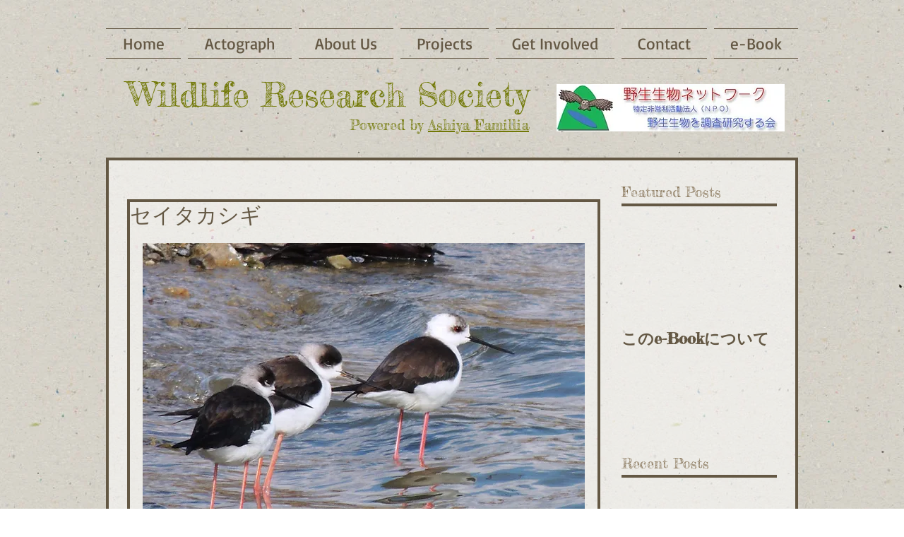

--- FILE ---
content_type: application/javascript
request_url: https://static.parastorage.com/services/communities-blog-ooi/1.3058.0/TagCloudViewerWidgetNoCss.bundle.min.js
body_size: 49065
content:
!function(e,t){"object"==typeof exports&&"object"==typeof module?module.exports=t(require("react"),require("lodash")):"function"==typeof define&&define.amd?define(["react","lodash"],t):"object"==typeof exports?exports.TagCloudViewerWidgetNoCss=t(require("react"),require("lodash")):e.TagCloudViewerWidgetNoCss=t(e.React,e._)}("undefined"!=typeof self?self:this,((e,t)=>(()=>{var n={75403:(e,t,n)=>{"use strict";n.d(t,{loadableReady:()=>E});var r=n(60751),o=n.n(r),a=n(49257),i=n(68102),s=n(72367),l=n(51449),u=n(84271),c=n(58486),p=n.n(c);function d(e,t){if(!e){var n=new Error("loadable: "+t);throw n.framesToPop=1,n.name="Invariant Violation",n}}function f(e){console.warn("loadable: "+e)}var g=o().createContext(),h="__LOADABLE_REQUIRED_CHUNKS__";function m(e){return""+e+h}var y={initialChunks:{}},v="PENDING",b="REJECTED";var S=function(e){return e};function w(e){var t=e.defaultResolveComponent,n=void 0===t?S:t,r=e.render,c=e.onLoad;function f(e,t){void 0===t&&(t={});var f=function(e){return"function"==typeof e?{requireAsync:e,resolve:function(){},chunkName:function(){}}:e}(e),h={};function m(e){return t.cacheKey?t.cacheKey(e):f.resolve?f.resolve(e):"static"}function S(e,r,o){var a=t.resolveComponent?t.resolveComponent(e,r):n(e);if(t.resolveComponent&&!(0,u.isValidElementType)(a))throw new Error("resolveComponent returned something that is not a React component!");return p()(o,a,{preload:!0}),a}var w,C,x=function(e){var t=m(e),n=h[t];return n&&n.status!==b||((n=f.requireAsync(e)).status=v,h[t]=n,n.then((function(){n.status="RESOLVED"}),(function(t){console.error("loadable-components: failed to asynchronously load component",{fileName:f.resolve(e),chunkName:f.chunkName(e),error:t?t.message:t}),n.status=b}))),n},P=function(e){function n(n){var r;return(r=e.call(this,n)||this).state={result:null,error:null,loading:!0,cacheKey:m(n)},d(!n.__chunkExtractor||f.requireSync,"SSR requires `@loadable/babel-plugin`, please install it"),n.__chunkExtractor?(!1===t.ssr||(f.requireAsync(n).catch((function(){return null})),r.loadSync(),n.__chunkExtractor.addChunk(f.chunkName(n))),(0,s.A)(r)):(!1!==t.ssr&&(f.isReady&&f.isReady(n)||f.chunkName&&y.initialChunks[f.chunkName(n)])&&r.loadSync(),r)}(0,l.A)(n,e),n.getDerivedStateFromProps=function(e,t){var n=m(e);return(0,i.A)({},t,{cacheKey:n,loading:t.loading||t.cacheKey!==n})};var o=n.prototype;return o.componentDidMount=function(){this.mounted=!0;var e=this.getCache();e&&e.status===b&&this.setCache(),this.state.loading&&this.loadAsync()},o.componentDidUpdate=function(e,t){t.cacheKey!==this.state.cacheKey&&this.loadAsync()},o.componentWillUnmount=function(){this.mounted=!1},o.safeSetState=function(e,t){this.mounted&&this.setState(e,t)},o.getCacheKey=function(){return m(this.props)},o.getCache=function(){return h[this.getCacheKey()]},o.setCache=function(e){void 0===e&&(e=void 0),h[this.getCacheKey()]=e},o.triggerOnLoad=function(){var e=this;c&&setTimeout((function(){c(e.state.result,e.props)}))},o.loadSync=function(){if(this.state.loading)try{var e=S(f.requireSync(this.props),this.props,A);this.state.result=e,this.state.loading=!1}catch(e){console.error("loadable-components: failed to synchronously load component, which expected to be available",{fileName:f.resolve(this.props),chunkName:f.chunkName(this.props),error:e?e.message:e}),this.state.error=e}},o.loadAsync=function(){var e=this,t=this.resolveAsync();return t.then((function(t){var n=S(t,e.props,A);e.safeSetState({result:n,loading:!1},(function(){return e.triggerOnLoad()}))})).catch((function(t){return e.safeSetState({error:t,loading:!1})})),t},o.resolveAsync=function(){var e=this.props,t=(e.__chunkExtractor,e.forwardedRef,(0,a.A)(e,["__chunkExtractor","forwardedRef"]));return x(t)},o.render=function(){var e=this.props,n=e.forwardedRef,o=e.fallback,s=(e.__chunkExtractor,(0,a.A)(e,["forwardedRef","fallback","__chunkExtractor"])),l=this.state,u=l.error,c=l.loading,p=l.result;if(t.suspense&&(this.getCache()||this.loadAsync()).status===v)throw this.loadAsync();if(u)throw u;var d=o||t.fallback||null;return c?d:r({fallback:d,result:p,options:t,props:(0,i.A)({},s,{ref:n})})},n}(o().Component),O=(C=function(e){return o().createElement(g.Consumer,null,(function(t){return o().createElement(w,Object.assign({__chunkExtractor:t},e))}))},(w=P).displayName&&(C.displayName=w.displayName+"WithChunkExtractor"),C),A=o().forwardRef((function(e,t){return o().createElement(O,Object.assign({forwardedRef:t},e))}));return A.displayName="Loadable",A.preload=function(e){A.load(e)},A.load=function(e){return x(e)},A}return{loadable:f,lazy:function(e,t){return f(e,(0,i.A)({},t,{suspense:!0}))}}}var C=w({defaultResolveComponent:function(e){return e.__esModule?e.default:e.default||e},render:function(e){var t=e.result,n=e.props;return o().createElement(t,n)}}),x=C.loadable,P=C.lazy,O=w({onLoad:function(e,t){e&&t.forwardedRef&&("function"==typeof t.forwardedRef?t.forwardedRef(e):t.forwardedRef.current=e)},render:function(e){var t=e.result,n=e.props;return n.children?n.children(t):null}}),A=O.loadable,N=O.lazy,k="undefined"!=typeof window;function E(e,t){void 0===e&&(e=function(){});var n=void 0===t?{}:t,r=n.namespace,o=void 0===r?"":r,a=n.chunkLoadingGlobal,i=void 0===a?"__LOADABLE_LOADED_CHUNKS__":a;if(!k)return f("`loadableReady()` must be called in browser only"),e(),Promise.resolve();var s=null;if(k){var l=m(o),u=document.getElementById(l);if(u){s=JSON.parse(u.textContent);var c=document.getElementById(l+"_ext");if(!c)throw new Error("loadable-component: @loadable/server does not match @loadable/component");JSON.parse(c.textContent).namedChunks.forEach((function(e){y.initialChunks[e]=!0}))}}if(!s)return f("`loadableReady()` requires state, please use `getScriptTags` or `getScriptElements` server-side"),e(),Promise.resolve();var p=!1;return new Promise((function(e){window[i]=window[i]||[];var t=window[i],n=t.push.bind(t);function r(){s.every((function(e){return t.some((function(t){return t[0].indexOf(e)>-1}))}))&&(p||(p=!0,e()))}t.push=function(){n.apply(void 0,arguments),r()},r()})).then(e)}var T=x;T.lib=A,P.lib=N},78544:(e,t,n)=>{"use strict";n.r(t),n.d(t,{classes:()=>o,cssStates:()=>u,keyframes:()=>a,layers:()=>i,namespace:()=>r,st:()=>p,stVars:()=>s,style:()=>c,vars:()=>l});var r="oV9tESX",o={root:"sKhyXAk"},a={},i={},s={},l={},u=n.stc.bind(null,r),c=n.sts.bind(null,r),p=c},39528:(e,t,n)=>{"use strict";n.r(t),n.d(t,{classes:()=>o,cssStates:()=>u,keyframes:()=>a,layers:()=>i,namespace:()=>r,st:()=>p,stVars:()=>s,style:()=>c,vars:()=>l});var r="o_pS0hq",o={root:"sAfvjLu"},a={},i={},s={},l={},u=n.stc.bind(null,r),c=n.sts.bind(null,r),p=c},89422:(e,t,n)=>{"use strict";n.r(t),n.d(t,{classes:()=>o,cssStates:()=>u,keyframes:()=>a,layers:()=>i,namespace:()=>r,st:()=>p,stVars:()=>s,style:()=>c,vars:()=>l});var r="oFoky1q",o={root:"swp6nPG"},a={},i={},s={},l={},u=n.stc.bind(null,r),c=n.sts.bind(null,r),p=c},97026:(e,t)=>{"use strict";t.hot=void 0;t.hot=function(e,t){return t}},21717:(e,t,n)=>{e.exports=n(97026)},19635:(e,t,n)=>{e.exports=n(75403)},26179:(e,t,n)=>{e.exports=n(16252).cloneDeep},77172:(e,t,n)=>{e.exports=n(16252).memoize},35938:(e,t,n)=>{"use strict";n.r(t),n.d(t,{default:()=>Ai});var r={};n.r(r),n.d(r,{customCssVars:()=>wi,default:()=>bi});var o=n(60751),a=n.n(o);const i=new Map,s=e=>{const t=(n=e,Object.keys(n).filter((e=>void 0!==n[e])).sort().map((e=>`${e}=${n[e]}`)).join("&"));var n;if(i.has(t))return i.get(t);const r=(({language:e,country:t,...n})=>{if(void 0===Intl?.NumberFormat)throw new Error("Intl.NumberFormat is not available.");const r=(e=>e.split("-")[0])(e),o=t?`${r}-${t}`:e;return Intl.NumberFormat(o,{style:"currency",...n})})(e);return i.set(t,r),r};s.cache=i;const l={AC:"%N%n%O%n%A%n%C%n%Z",AD:"%N%n%O%n%A%n%Z %C",AE:"%N%n%O%n%A%n%S",AF:"%N%n%O%n%A%n%C%n%Z",AI:"%N%n%O%n%A%n%C%n%Z",AL:"%N%n%O%n%A%n%Z%n%C",AM:"%N%n%O%n%A%n%Z%n%C%n%S",AR:"%N%n%O%n%A%n%Z %C%n%S",AS:"%N%n%O%n%A%n%C %S %Z",AT:"%O%n%N%n%A%n%Z %C",AU:"%O%n%N%n%A%n%C %S %Z",AX:"%O%n%N%n%A%n%Z %C%n\xc5LAND",AZ:"%N%n%O%n%A%nAZ %Z %C",BA:"%N%n%O%n%A%n%Z %C",BB:"%N%n%O%n%A%n%C, %S %Z",BD:"%N%n%O%n%A%n%C - %Z",BE:"%O%n%N%n%A%n%Z %C",BF:"%N%n%O%n%A%n%C %X",BG:"%N%n%O%n%A%n%Z %C",BH:"%N%n%O%n%A%n%C %Z",BL:"%O%n%N%n%A%n%Z %C %X",BM:"%N%n%O%n%A%n%C %Z",BN:"%N%n%O%n%A%n%C %Z",BR:"%O%n%N%n%A%n%D%n%C-%S%n%Z",BS:"%N%n%O%n%A%n%C, %S",BT:"%N%n%O%n%A%n%C %Z",BY:"%O%n%N%n%A%n%Z, %C%n%S",CA:"%N%n%O%n%A%n%C %S %Z",CC:"%O%n%N%n%A%n%C %S %Z",CH:"%O%n%N%n%A%n%Z %C",CI:"%N%n%O%n%X %A %C %X",CL:"%N%n%O%n%A%n%Z %C%n%S",CN:"%Z%n%S%C%D%n%A%n%O%n%N",CO:"%N%n%O%n%A%n%D%n%C, %S, %Z",CR:"%N%n%O%n%A%n%S, %C%n%Z",CU:"%N%n%O%n%A%n%C %S%n%Z",CV:"%N%n%O%n%A%n%Z %C%n%S",CX:"%O%n%N%n%A%n%C %S %Z",CY:"%N%n%O%n%A%n%Z %C",CZ:"%N%n%O%n%A%n%Z %C",DE:"%N%n%O%n%A%n%Z %C",DK:"%N%n%O%n%A%n%Z %C",DO:"%N%n%O%n%A%n%Z %C",DZ:"%N%n%O%n%A%n%Z %C",EC:"%N%n%O%n%A%n%Z%n%C",EE:"%N%n%O%n%A%n%Z %C %S",EG:"%N%n%O%n%A%n%C%n%S%n%Z",EH:"%N%n%O%n%A%n%Z %C",ES:"%N%n%O%n%A%n%Z %C %S",ET:"%N%n%O%n%A%n%Z %C",FI:"%O%n%N%n%A%n%Z %C",FK:"%N%n%O%n%A%n%C%n%Z",FM:"%N%n%O%n%A%n%C %S %Z",FO:"%N%n%O%n%A%nFO%Z %C",FR:"%O%n%N%n%A%n%Z %C",GB:"%N%n%O%n%A%n%C%n%Z",GE:"%N%n%O%n%A%n%Z %C",GF:"%O%n%N%n%A%n%Z %C %X",GG:"%N%n%O%n%A%n%C%nGUERNSEY%n%Z",GI:"%N%n%O%n%A%nGIBRALTAR%n%Z",GL:"%N%n%O%n%A%n%Z %C",GN:"%N%n%O%n%Z %A %C",GP:"%O%n%N%n%A%n%Z %C %X",GR:"%N%n%O%n%A%n%Z %C",GS:"%N%n%O%n%A%n%n%C%n%Z",GT:"%N%n%O%n%A%n%Z- %C",GU:"%N%n%O%n%A%n%C %Z",GW:"%N%n%O%n%A%n%Z %C",HK:"%S%n%C%n%A%n%O%n%N",HM:"%O%n%N%n%A%n%C %S %Z",HN:"%N%n%O%n%A%n%C, %S%n%Z",HR:"%N%n%O%n%A%n%Z %C",HT:"%N%n%O%n%A%nHT%Z %C",HU:"%N%n%O%n%C%n%A%n%Z",ID:"%N%n%O%n%A%n%C%n%S %Z",IE:"%N%n%O%n%A%n%D%n%C%n%S%n%Z",IL:"%N%n%O%n%A%n%C %Z",IM:"%N%n%O%n%A%n%C%n%Z",IN:"%N%n%O%n%A%n%C %Z%n%S",IO:"%N%n%O%n%A%n%C%n%Z",IQ:"%O%n%N%n%A%n%C, %S%n%Z",IR:"%O%n%N%n%S%n%C, %D%n%A%n%Z",IS:"%N%n%O%n%A%n%Z %C",IT:"%N%n%O%n%A%n%Z %C %S",JE:"%N%n%O%n%A%n%C%nJERSEY%n%Z",JM:"%N%n%O%n%A%n%C%n%S %X",JO:"%N%n%O%n%A%n%C %Z",JP:"\u3012%Z%n%S%n%C%n%A%n%O%n%N%",KE:"%N%n%O%n%A%n%C%n%Z",KG:"%N%n%O%n%A%n%Z %C",KH:"%N%n%O%n%A%n%C %Z",KI:"%N%n%O%n%A%n%S%n%C",KN:"%N%n%O%n%A%n%C, %S",KP:"%Z%n%S%n%C%n%A%n%O%n%N",KR:"%S %C%D%n%A%n%O%n%N%n%Z",KW:"%N%n%O%n%A%n%Z %C",KY:"%N%n%O%n%A%n%S %Z",KZ:"%Z%n%S%n%C%n%A%n%O%n%N",LA:"%N%n%O%n%A%n%Z %C",LB:"%N%n%O%n%A%n%C %Z",LI:"%O%n%N%n%A%n%Z %C",LK:"%N%n%O%n%A%n%C%n%Z",LR:"%N%n%O%n%A%n%Z %C",LS:"%N%n%O%n%A%n%C %Z",LT:"%O%n%N%n%A%n%Z %C",LU:"%O%n%N%n%A%n%Z %C",LV:"%N%n%O%n%A%n%S%n%C, %Z",MA:"%N%n%O%n%A%n%Z %C",MC:"%N%n%O%n%A%n%Z %C %X",MD:"%N%n%O%n%A%n%Z %C",ME:"%N%n%O%n%A%n%Z %C",MF:"%O%n%N%n%A%n%Z %C %X",MG:"%N%n%O%n%A%n%Z %C",MH:"%N%n%O%n%A%n%C %S %Z",MK:"%N%n%O%n%A%n%Z %C",MM:"%N%n%O%n%A%n%C, %Z",MN:"%N%n%O%n%A%n%C%n%S %Z",MO:"%A%n%O%n%N",MP:"%N%n%O%n%A%n%C %S %Z",MQ:"%O%n%N%n%A%n%Z %C %X",MT:"%N%n%O%n%A%n%C %Z",MU:"%N%n%O%n%A%n%Z%n%C",MV:"%N%n%O%n%A%n%C %Z",MW:"%N%n%O%n%A%n%C %X",MX:"%N%n%O%n%A%n%D%n%Z %C, %S",MY:"%N%n%O%n%A%n%D%n%Z %C%n%S",MZ:"%N%n%O%n%A%n%Z %C%S",NA:"%N%n%O%n%A%n%C%n%Z",NC:"%O%n%N%n%A%n%Z %C %X",NE:"%N%n%O%n%A%n%Z %C",NF:"%O%n%N%n%A%n%C %S %Z",NG:"%N%n%O%n%A%n%D%n%C %Z%n%S",NI:"%N%n%O%n%A%n%Z%n%C, %S",NL:"%O%n%N%n%A%n%Z %C",NO:"%N%n%O%n%A%n%Z %C",NP:"%N%n%O%n%A%n%C %Z",NR:"%N%n%O%n%A%n%S",NZ:"%N%n%O%n%A%n%D%n%C %Z",OM:"%N%n%O%n%A%n%Z%n%C",PA:"%N%n%O%n%A%n%C%n%S",PE:"%N%n%O%n%A%n%C %Z%n%S",PF:"%N%n%O%n%A%n%Z %C %S",PG:"%N%n%O%n%A%n%C %Z %S",PH:"%N%n%O%n%A%n%D, %C%n%Z %S",PK:"%N%n%O%n%A%n%D%n%C-%Z",PL:"%N%n%O%n%A%n%Z %C",PM:"%O%n%N%n%A%n%Z %C %X",PN:"%N%n%O%n%A%n%C%n%Z",PR:"%N%n%O%n%A%n%C PR %Z",PT:"%N%n%O%n%A%n%Z %C",PW:"%N%n%O%n%A%n%C %S %Z",PY:"%N%n%O%n%A%n%Z %C",RE:"%O%n%N%n%A%n%Z %C %X",RO:"%N%n%O%n%A%n%Z %S %C",RS:"%N%n%O%n%A%n%Z %C",RU:"%N%n%O%n%A%n%C%n%S%n%Z",SA:"%N%n%O%n%A%n%C %Z",SC:"%N%n%O%n%A%n%C%n%S",SD:"%N%n%O%n%A%n%C%n%Z",SE:"%O%n%N%n%A%n%Z %C",SG:"%N%n%O%n%A%nSINGAPORE %Z",SH:"%N%n%O%n%A%n%C%n%Z",SI:"%N%n%O%n%A%n%Z %C",SJ:"%N%n%O%n%A%n%Z %C",SK:"%N%n%O%n%A%n%Z %C",SM:"%N%n%O%n%A%n%Z %C",SN:"%N%n%O%n%A%n%Z %C",SO:"%N%n%O%n%A%n%C, %S %Z",SR:"%N%n%O%n%A%n%C%n%S",SV:"%N%n%O%n%A%n%Z-%C%n%S",SZ:"%N%n%O%n%A%n%C%n%Z",TA:"%N%n%O%n%A%n%C%n%Z",TC:"%N%n%O%n%A%n%C%n%Z",TH:"%N%n%O%n%A%n%D %C%n%S %Z",TJ:"%N%n%O%n%A%n%Z %C",TM:"%N%n%O%n%A%n%Z %C",TN:"%N%n%O%n%A%n%Z %C",TR:"%N%n%O%n%A%n%Z %C/%S",TV:"%N%n%O%n%A%n%C%n%S",TW:"%Z%n%S%C%n%A%n%O%n%N",TZ:"%N%n%O%n%A%n%Z %C",UA:"%N%n%O%n%A%n%C%n%S%n%Z",UM:"%N%n%O%n%A%n%C %S %Z",US:"%N%n%O%n%A%n%C, %S %Z",UY:"%N%n%O%n%A%n%Z %C %S",UZ:"%N%n%O%n%A%n%Z %C%n%S",VA:"%N%n%O%n%A%n%Z %C",VC:"%N%n%O%n%A%n%C %Z",VE:"%N%n%O%n%A%n%C %Z, %S",VG:"%N%n%O%n%A%n%C%n%Z",VI:"%N%n%O%n%A%n%C %S %Z",VN:"%N%n%O%n%A%n%C%n%S %Z",WF:"%O%n%N%n%A%n%Z %C %X",XK:"%N%n%O%n%A%n%Z %C",YT:"%O%n%N%n%A%n%Z %C %X",ZA:"%N%n%O%n%A%n%D%n%C%n%Z",ZM:"%N%n%O%n%A%n%Z %C"},u={"%N":"name","%O":"organization","%A":"addressLines","%D":"dependentLocality","%C":"locality","%S":"administrativeArea","%Z":"postalCode","%X":"sortingCode","%R":"postalCountry"},c=["AU","AT","BG","HR","CZ","DK","EE","FI","FR","DE","GR","HU","IS","IT","LV","LT","LU","NL","NZ","NO","PL","PT","RO","SK","SI","ES","SE","CH","TR","IE","JP","BR"],p=(e,t)=>{const n=[],r=e.addressLine2??e.addressLine_2??void 0;if(e.streetAddress){const t=(({name:e,number:t,apt:n},r)=>{if(!e&&!t)return"";if(!e||!t)return e||t;const o=n?`${t}-${n}`:t;return c.includes(r)?`${e} ${o}`.trim():`${o} ${e}`.trim()})(e.streetAddress,e.country);n.push(t)}else e.addressLine&&n.push(e.addressLine);return r&&n.push(r),{name:t?.fullName,organization:t?.company,postalCountry:e.country,administrativeArea:e.subdivision,locality:e.city,country:e.countryFullname,postalCode:e.postalCode,addressLines:n}},d=e=>"%"===e[0]&&"%n"!==e,f=e=>u[e],g=(e,t)=>"addressLines"===t?void 0!==e.addressLines&&e.addressLines.length>0:void 0!==e[t]&&""!==e[t],h=({address:e,addressContactDetails:t},{appendCountry:n=!0}={})=>{const r=p(e,t),o=(e=>{const t=[];let n=0;for(;n<e.length;){if("%"===e[n])t.push(e.slice(n,n+2)),n+=1;else{let r=n;for(;"%"!==e[r]&&r<e.length;)r+=1;t.push(e.slice(n,r)),n=r-1}n+=1}return t})((e=>{const t=e?.toUpperCase();return t&&t in l?l[t]:"%N%n%O%n%A%n%C"})(e.country)),a=((e,t)=>{const n=[];let r=0;for(;r<t.length;){const o=t[r];if("%n"===o)n.push(o);else if(d(o)){const t=f(o);g(e,t)&&n.push(o)}else{const a=0===r||!d(t[r-1])||n.length>0&&d(n[n.length-1]),i=r===o.length-1||"%n"===o[r+1]||g(e,f(t[r+1]));a&&i&&n.push(o)}r+=1}for(;n.length>0&&"%n"===n[0];)n.shift();return n})(r,o);return((e,t,n)=>{const r=[];let o="";for(const n of t)if("%n"===n)o.length>0&&(r.push(o),o="");else if(d(n)){const t=f(n);if("postalCountry"===t)continue;if("addressLines"===t){e.addressLines&&e.addressLines.length>0&&(o+=e.addressLines[0],r.push(o),o="",2===e.addressLines.length&&r.push(e.addressLines[1]));continue}o+=e[t]}else o+=n;return o.length>0&&r.push(o),n.appendCountry&&e.country&&r.push(e.country),r})(r,a,{appendCountry:n})};var m=function(e,t){return m=Object.setPrototypeOf||{__proto__:[]}instanceof Array&&function(e,t){e.__proto__=t}||function(e,t){for(var n in t)Object.prototype.hasOwnProperty.call(t,n)&&(e[n]=t[n])},m(e,t)};function y(e,t){if("function"!=typeof t&&null!==t)throw new TypeError("Class extends value "+String(t)+" is not a constructor or null");function n(){this.constructor=e}m(e,t),e.prototype=null===t?Object.create(t):(n.prototype=t.prototype,new n)}var v=function(){return v=Object.assign||function(e){for(var t,n=1,r=arguments.length;n<r;n++)for(var o in t=arguments[n])Object.prototype.hasOwnProperty.call(t,o)&&(e[o]=t[o]);return e},v.apply(this,arguments)};function b(e,t){var n={};for(var r in e)Object.prototype.hasOwnProperty.call(e,r)&&t.indexOf(r)<0&&(n[r]=e[r]);if(null!=e&&"function"==typeof Object.getOwnPropertySymbols){var o=0;for(r=Object.getOwnPropertySymbols(e);o<r.length;o++)t.indexOf(r[o])<0&&Object.prototype.propertyIsEnumerable.call(e,r[o])&&(n[r[o]]=e[r[o]])}return n}function S(e,t,n,r){return new(n||(n=Promise))((function(o,a){function i(e){try{l(r.next(e))}catch(e){a(e)}}function s(e){try{l(r.throw(e))}catch(e){a(e)}}function l(e){var t;e.done?o(e.value):(t=e.value,t instanceof n?t:new n((function(e){e(t)}))).then(i,s)}l((r=r.apply(e,t||[])).next())}))}function w(e,t){var n,r,o,a={label:0,sent:function(){if(1&o[0])throw o[1];return o[1]},trys:[],ops:[]},i=Object.create(("function"==typeof Iterator?Iterator:Object).prototype);return i.next=s(0),i.throw=s(1),i.return=s(2),"function"==typeof Symbol&&(i[Symbol.iterator]=function(){return this}),i;function s(s){return function(l){return function(s){if(n)throw new TypeError("Generator is already executing.");for(;i&&(i=0,s[0]&&(a=0)),a;)try{if(n=1,r&&(o=2&s[0]?r.return:s[0]?r.throw||((o=r.return)&&o.call(r),0):r.next)&&!(o=o.call(r,s[1])).done)return o;switch(r=0,o&&(s=[2&s[0],o.value]),s[0]){case 0:case 1:o=s;break;case 4:return a.label++,{value:s[1],done:!1};case 5:a.label++,r=s[1],s=[0];continue;case 7:s=a.ops.pop(),a.trys.pop();continue;default:if(!(o=a.trys,(o=o.length>0&&o[o.length-1])||6!==s[0]&&2!==s[0])){a=0;continue}if(3===s[0]&&(!o||s[1]>o[0]&&s[1]<o[3])){a.label=s[1];break}if(6===s[0]&&a.label<o[1]){a.label=o[1],o=s;break}if(o&&a.label<o[2]){a.label=o[2],a.ops.push(s);break}o[2]&&a.ops.pop(),a.trys.pop();continue}s=t.call(e,a)}catch(e){s=[6,e],r=0}finally{n=o=0}if(5&s[0])throw s[1];return{value:s[0]?s[1]:void 0,done:!0}}([s,l])}}}Object.create;function C(e){var t="function"==typeof Symbol&&Symbol.iterator,n=t&&e[t],r=0;if(n)return n.call(e);if(e&&"number"==typeof e.length)return{next:function(){return e&&r>=e.length&&(e=void 0),{value:e&&e[r++],done:!e}}};throw new TypeError(t?"Object is not iterable.":"Symbol.iterator is not defined.")}function x(e,t,n){if(n||2===arguments.length)for(var r,o=0,a=t.length;o<a;o++)!r&&o in t||(r||(r=Array.prototype.slice.call(t,0,o)),r[o]=t[o]);return e.concat(r||Array.prototype.slice.call(t))}Object.create;"function"==typeof SuppressedError&&SuppressedError;var P=n(77172),O=n.n(P),A=n(26179),N=n.n(A),k=function(e){return e&&e.split("-")[0]},E=function(e,t,n,r){return new(n||(n=Promise))((function(o,a){function i(e){try{l(r.next(e))}catch(e){a(e)}}function s(e){try{l(r.throw(e))}catch(e){a(e)}}function l(e){var t;e.done?o(e.value):(t=e.value,t instanceof n?t:new n((function(e){e(t)}))).then(i,s)}l((r=r.apply(e,t||[])).next())}))},T=function(e,t){var n,r,o,a,i={label:0,sent:function(){if(1&o[0])throw o[1];return o[1]},trys:[],ops:[]};return a={next:s(0),throw:s(1),return:s(2)},"function"==typeof Symbol&&(a[Symbol.iterator]=function(){return this}),a;function s(a){return function(s){return function(a){if(n)throw new TypeError("Generator is already executing.");for(;i;)try{if(n=1,r&&(o=2&a[0]?r.return:a[0]?r.throw||((o=r.return)&&o.call(r),0):r.next)&&!(o=o.call(r,a[1])).done)return o;switch(r=0,o&&(a=[2&a[0],o.value]),a[0]){case 0:case 1:o=a;break;case 4:return i.label++,{value:a[1],done:!1};case 5:i.label++,r=a[1],a=[0];continue;case 7:a=i.ops.pop(),i.trys.pop();continue;default:if(!(o=i.trys,(o=o.length>0&&o[o.length-1])||6!==a[0]&&2!==a[0])){i=0;continue}if(3===a[0]&&(!o||a[1]>o[0]&&a[1]<o[3])){i.label=a[1];break}if(6===a[0]&&i.label<o[1]){i.label=o[1],o=a;break}if(o&&i.label<o[2]){i.label=o[2],i.ops.push(a);break}o[2]&&i.ops.pop(),i.trys.pop();continue}a=t.call(e,i)}catch(e){a=[6,e],r=0}finally{n=o=0}if(5&a[0])throw a[1];return{value:a[0]?a[1]:void 0,done:!0}}([a,s])}}},M=function(){throw new Error("Translations has not been initialized yet")},D=function(){throw new Error("You are using t function, but have disabled translations.")},L=function(e){var t=e.language,r=e.defaultTranslations,o=e.prefix,a=void 0===o?"messages":o,i=e.defaultLanguage,s=e.availableLanguages,l=e.localeDistPath,u=e.initI18n,c=e.basePath,p=this;this.t=M,this.all={},this.init=function(e){var t=void 0===e?{}:e,r=t.prepopulated,o=t.wait,a=void 0!==o&&o,i=t.useSuspense,s=void 0!==i&&i;return E(p,void 0,void 0,(function(){var e,t,o,i=this;return T(this,(function(l){switch(l.label){case 0:if(e=this.config,t=new Set(e.availableLanguages||[]),!this._initI18n)throw new Error("Can't initialize i18n without initI18n method.");return this.i18n=this._initI18n({locale:e.language,useSuspense:s,wait:a,messages:r,disableAutoInit:!0,asyncMessagesLoader:function(r){var o;return"en"===r?Promise.resolve(e.defaultTranslations):t.has(r)?fetch("".concat(null!==(o=i.basePath)&&void 0!==o?o:n.p).concat(i.localeDistPath,"/").concat(e.prefix,"_").concat(r,".json")).then((function(t){return t.ok?t.json():Promise.reject(new Error("Can't load locale: ".concat(e.language)))})):Promise.reject(new Error("Locale assets for ".concat(r," are not provided")))}}),[4,this.i18n.init()];case 1:if(l.sent(),!(o=this.i18n.getResourceBundle(e.language,"translation"))&&t.has(e.language))throw new Error("Unexpected missing translations for language ".concat(e.language));return this.all=o||e.defaultTranslations||{},this.t=function(e,t){return i.i18n.t(e,t)},[2,this]}}))}))},this.config={availableLanguages:s,language:k(t),defaultTranslations:r,prefix:a,defaultLanguage:i},this.localeDistPath=l,this._initI18n=u,this.i18n=null,this.basePath=c},V=function(e){var t=e.providers,n=e.children,r=e.additionalProps;return t.reduce((function(e,t){return t(e,r||{})}),n)},R=(0,o.createContext)({error:null,errorId:null,errorEnvironment:null}).Provider,I=function(){var e=function(){try{var e=new URLSearchParams(window.location.search).get("commonConfig");return e&&JSON.parse(e)}catch(e){return}}();return null==e?void 0:e.host},j=function(e){var t,n,r,o,a,i,s,l,u,c,p,d,f,g,h;this.entry="Widget";var m,y=e.host,v=e.controllerOptions,b=e.predefined,S=e.query;this.isSSR=null!==(t=null==b?void 0:b.isSSR)&&void 0!==t?t:null==v?void 0:v.isSSR,this.isRTL=null!==(n=null==b?void 0:b.isRTL)&&void 0!==n?n:null==v?void 0:v.isRTL,this.language=null!==(r=null==b?void 0:b.language)&&void 0!==r?r:null==v?void 0:v.language,this.multilingual=null!==(o=null==b?void 0:b.multilingual)&&void 0!==o?o:null==v?void 0:v.multilingual,this.appDefinitionId=null!==(a=null==b?void 0:b.appDefinitionId)&&void 0!==a?a:null==v?void 0:v.appDefinitionId,this.widgetId=null!==(i=null==b?void 0:b.widgetId)&&void 0!==i?i:null==v?void 0:v.widgetId,this.isMobile=null!==(s=null==b?void 0:b.isMobile)&&void 0!==s?s:"Mobile"===(null==y?void 0:y.formFactor),this.isEditor=null!==(l=null==b?void 0:b.isEditor)&&void 0!==l?l:"Editor"===(null==y?void 0:y.viewMode),this.isPreview=null!==(u=null==b?void 0:b.isPreview)&&void 0!==u?u:"Preview"===(null==y?void 0:y.viewMode),this.isViewer=null!==(c=null==b?void 0:b.isViewer)&&void 0!==c?c:"Site"===(null==y?void 0:y.viewMode),this.isEditorX=null!==(p=null==b?void 0:b.isEditorX)&&void 0!==p?p:function(e){var t;return null!==(t=null==e?void 0:e.booleans.responsive)&&void 0!==t&&t}(null==y?void 0:y.style.styleParams),this.isADI=null!==(d=null==b?void 0:b.isADI)&&void 0!==d?d:(void 0===(m=S)&&(m={}),"onboarding"===m.dsOrigin),this.isClassicEditor=null!==(f=null==b?void 0:b.isClassicEditor)&&void 0!==f?f:function(e){return void 0===e&&(e={}),"Editor1.4"===e.dsOrigin}(S),this.isCssPerBreakpoint=null!==(g=null==b?void 0:b.isCssPerBreakpoint)&&void 0!==g?g:!!(null==y?void 0:y.usesCssPerBreakpoint),this.dimensions=null!==(h=null==b?void 0:b.dimensions)&&void 0!==h?h:{height:null==y?void 0:y.dimensions.height,width:null==y?void 0:y.dimensions.width}},_=(0,o.createContext)(null),F=_.Provider,B=_.Consumer,Z=(0,o.createContext)(null),U=(Z.Consumer,Z.Provider);const W=(0,o.createContext)(null),H=(W.Consumer,({errorMonitor:e,children:t})=>{const n=(0,o.useMemo)((()=>({errorMonitor:e})),[e]);return a().createElement(W.Provider,{value:n.errorMonitor,children:t})});var K,z,G=a().createContext({ready:!1,set:null,get:null,getDefaultValue:null,reset:null,resetAll:null,publishEvent:null}),$=G.Consumer,X=function(e){function t(){var t=this.constructor,n=e.call(this,'\nSettingsProvider is not ready.\nUsually this case should be unreachable.  \nIn case you face it use "context.ready: boolean" flag not determine if it possible to set/get params. \n')||this;return Object.setPrototypeOf(n,t.prototype),n}return y(t,e),t}(Error);!function(e){e.Set="set",e.Reset="reset",e.ResetAll="resetAll",e.PublishEvent="publishEvent"}(K||(K={})),function(e){e.Setting="Settings",e.Styles="Styles"}(z||(z={}));var q,J=function(e){function t(t,n){var r=this.constructor,o=e.call(this,"\nCan't modify ".concat(n," values from current environment.\nPlease make sure you are not using `").concat(n,".").concat(t,"(...)` from the widget part.\n"))||this;return Object.setPrototypeOf(o,r.prototype),o}return y(t,e),t}(Error);!function(e){e.Number="Number",e.Boolean="Boolean",e.String="String",e.Text="Text",e.Object="Object"}(q||(q={}));var Y=function(){var e,t=this;this.handlers=((e={})[q.Object]={serialize:function(e){return"string"==typeof e?(console.error("\u26a0\ufe0f Seems like you are calling `settings.set(param, JSON.stringify(value))`. Please, pass a plain object/array and tpa-settings will serializate it."),e):JSON.stringify(e)},deserialize:function(e){return"string"!=typeof e?e:JSON.parse(e)}},e),this.serialize=function(e,n){return e.type===q.Object?t.handlers[q.Object].serialize(n):n},this.deserialize=function(e,n){return e.type===q.Object?t.handlers[q.Object].deserialize(n):n}},Q=function(e){function t(){var t=this.constructor,n=e.call(this,"\nNo `Wix`, `editorSDK` or `publicData` was passed to TPASettingsProvider.\nIn order to work with tpa-settings, you have to pass either Wix SDK or Editor SDK for Settings panel mode or publicData for Widget mode.\n")||this;return Object.setPrototypeOf(n,t.prototype),n}return y(t,e),t}(Error),ee=function(e,t){return e.localeCompare(t)},te=function(e,t){var n=t.isMobile,r=t.language,o=void 0===r?"en":r;return"function"==typeof e.dangerousKeyTransformationOverride?e.dangerousKeyTransformationOverride(e.key,{isMobile:n,language:o}):function(e,t,n){if("string"!=typeof e)throw new Error("`generateKey` expects key to be passed and be a string");if(!t)throw new Error("`generateKey` expects options to be passed");return Object.keys(n).sort(ee).reduce((function(e,r){var o=n[r]===t[r],a=!t[r]&&!n[r];return o||a?e:e+"\u25b6\ufe0e"+("boolean"!=typeof t[r]||n[r]?r+":"+t[r]:r)}),e)}(e.key,{m:n,l:o},{m:!1,l:"en"})},ne=function(e){return e.type===q.Text},re=function(e,t){return{languageAndMobile:te(e,{isMobile:t.isMobile,language:t.language}),language:te(e,{isMobile:!1,language:t.language}),mobile:te(e,{isMobile:t.isMobile}),original:e.key}},oe=function(e){return void 0===e.inheritDesktop||e.inheritDesktop},ae=function(e){var t=e.environmentLabel;return function(e){throw new Error("It is not possible to translate ".concat(e,". Translate function was not passed to the ").concat(t))}};const ie=e=>{let{metadata:t,params:n,isMobile:r,validate:o,createItem:a}=e;if(!t||!o(t.type))return;const i=se(t,r);if(i)switch(i.type){case"static":return a(t.type,le(i));case"ref":return a(t.type,ue({branch:i,params:n,metadataGetter:e=>se(e,r)}));default:throw new Error(`Unexpected type on: ${i}`)}},se=(e,t)=>t?e.mobileDefaultValue??e.defaultValue:e.defaultValue,le=e=>{const{type:t,...n}=e;return 1===Object.keys(n).length&&"value"in n?n.value:n},ue=e=>{let{branch:t,params:n,metadataGetter:r}=e;const o=ce(t,n,r);if(o)return o;if(t.fallback)switch(t.fallback.type){case"static":return le(t.fallback);case"ref":return ce(t.fallback,n,r);default:const e=t.fallback;throw new Error(`Unexpected type on: ${e}`)}},ce=function(e,t,n,r,o){var a;if(void 0===r&&(r=new Set),void 0===o&&(o=0),o>=5)return void console.error(`Max depth reached at ${e.ref}`);if(r.has(e.ref))return void console.error(`Circular reference at ${e.ref}`);r.add(e.ref);const i=null==(a=t[e.ref])?void 0:a.metadata,s=i&&n(i);if(s)switch(s.type){case"static":return le(s);case"ref":return ce(s,t,n,r,o+1);default:throw new Error(`Unexpected type on: ${s}`)}};let pe=function(e){return e.UNKNOWN_DataType="UNKNOWN_DataType",e.text="text",e.textEnum="textEnum",e.number="number",e.booleanValue="booleanValue",e.a11y="a11y",e.link="link",e.image="image",e.video="video",e.vectorArt="vectorArt",e.audio="audio",e.schema="schema",e.localDate="localDate",e.localTime="localTime",e.localDateTime="localDateTime",e.webUrl="webUrl",e.email="email",e.phone="phone",e.hostname="hostname",e.regex="regex",e.guid="guid",e.richText="richText",e.container="container",e.arrayItems="arrayItems",e.direction="direction",e}({}),de=function(e){return e.UNKNOWN_CssPropertyType="UNKNOWN_CssPropertyType",e.booleanValue="booleanValue",e.stringEnum="stringEnum",e.numberEnum="numberEnum",e.customEnum="customEnum",e.number="number",e.background="background",e.backgroundSize="backgroundSize",e.backgroundColor="backgroundColor",e.backgroundImage="backgroundImage",e.backgroundClip="backgroundClip",e.backgroundOrigin="backgroundOrigin",e.backgroundPosition="backgroundPosition",e.backgroundRepeat="backgroundRepeat",e.backgroundAttachment="backgroundAttachment",e.margin="margin",e.marginTop="marginTop",e.marginRight="marginRight",e.marginBottom="marginBottom",e.marginLeft="marginLeft",e.marginInlineStart="marginInlineStart",e.marginInlineEnd="marginInlineEnd",e.padding="padding",e.paddingTop="paddingTop",e.paddingRight="paddingRight",e.paddingBottom="paddingBottom",e.paddingLeft="paddingLeft",e.paddingInlineStart="paddingInlineStart",e.paddingInlineEnd="paddingInlineEnd",e.border="border",e.borderWidth="borderWidth",e.borderStyle="borderStyle",e.borderColor="borderColor",e.borderTop="borderTop",e.borderTopColor="borderTopColor",e.borderTopWidth="borderTopWidth",e.borderTopStyle="borderTopStyle",e.borderRight="borderRight",e.borderRightColor="borderRightColor",e.borderRightWidth="borderRightWidth",e.borderRightStyle="borderRightStyle",e.borderBottom="borderBottom",e.borderBottomColor="borderBottomColor",e.borderBottomWidth="borderBottomWidth",e.borderBottomStyle="borderBottomStyle",e.borderLeft="borderLeft",e.borderLeftColor="borderLeftColor",e.borderLeftWidth="borderLeftWidth",e.borderLeftStyle="borderLeftStyle",e.borderInlineStart="borderInlineStart",e.borderInlineStartColor="borderInlineStartColor",e.borderInlineStartWidth="borderInlineStartWidth",e.borderInlineStartStyle="borderInlineStartStyle",e.borderInlineEnd="borderInlineEnd",e.borderInlineEndColor="borderInlineEndColor",e.borderInlineEndWidth="borderInlineEndWidth",e.borderInlineEndStyle="borderInlineEndStyle",e.borderRadius="borderRadius",e.borderTopLeftRadius="borderTopLeftRadius",e.borderTopRightRadius="borderTopRightRadius",e.borderBottomRightRadius="borderBottomRightRadius",e.borderBottomLeftRadius="borderBottomLeftRadius",e.borderStartStartRadius="borderStartStartRadius",e.borderStartEndRadius="borderStartEndRadius",e.borderEndStartRadius="borderEndStartRadius",e.borderEndEndRadius="borderEndEndRadius",e.font="font",e.fontFamily="fontFamily",e.fontSize="fontSize",e.fontStretch="fontStretch",e.fontStyle="fontStyle",e.fontVariant="fontVariant",e.fontWeight="fontWeight",e.lineHeight="lineHeight",e.color="color",e.letterSpacing="letterSpacing",e.textAlign="textAlign",e.textTransform="textTransform",e.textShadow="textShadow",e.textDecoration="textDecoration",e.textDecorationColor="textDecorationColor",e.textDecorationLine="textDecorationLine",e.textDecorationStyle="textDecorationStyle",e.textDecorationThickness="textDecorationThickness",e.boxShadow="boxShadow",e.opacity="opacity",e.overflow="overflow",e.alignSelf="alignSelf",e.justifyContent="justifyContent",e.alignItems="alignItems",e.flexDirection="flexDirection",e.gap="gap",e.height="height",e.width="width",e.filter="filter",e.backdropFilter="backdropFilter",e.objectFit="objectFit",e.objectPosition="objectPosition",e.mixBlendMode="mixBlendMode",e.isolation="isolation",e}({});function fe(e){let{metadata:t,params:n,isMobile:r=!1,t:o}=e;const a=ge(t,o),i=Object.fromEntries(Object.entries(n).map((e=>{let[t,n]=e;return[t,{metadata:n.metadata?ge(n.metadata,o):void 0}]}))),s=ie({metadata:a,params:i,isMobile:r,validate:e=>e in de||e in pe,createItem:(e,t)=>he(e)?{cssPropertyType:e,defaultValue:t}:{dataType:e,defaultValue:t}});if(he(a.type)){const e=s&&"cssPropertyType"in s?s:void 0;return{type:a.type,defaultValue:null==e?void 0:e.defaultValue}}if(me(a.type)){const e=s&&"dataType"in s?s:void 0;return{type:a.type,defaultValue:null==e?void 0:e.defaultValue}}throw new Error("Invalid item type received")}const ge=(e,t)=>"function"==typeof e?e({t}):e,he=e=>e in de,me=e=>e in pe;var ye=new Y;function ve(e,t,n){void 0===n&&(n={});var r,o=ne(t),a=re(t,{isMobile:n.isMobile,language:o?n.language:void 0}),i=oe(t);return o?void 0!==e[a.languageAndMobile]?r=e[a.languageAndMobile]:i&&void 0!==e[a.language]&&(r=e[a.language]):void 0!==e[a.mobile]?r=e[a.mobile]:i&&void 0!==e[a.original]&&(r=e[a.original]),ye.deserialize(t,r)}var be=!1;function Se(e,t,n,r){void 0===n&&(n={});var o=b(n,[]);void 0===r&&(r="COMPONENT");var a=e;e.COMPONENT||(be||(console.warn("`getSettingsValue` or `getSettingsValues` should accept whole public data object. Probably, data was passed only for one scope."),be=!0),a={COMPONENT:e,APP:{}});var i="COMPONENT"===r&&t.inheritFromAppScope,s=ve(a[r],t,o);return void 0===s&&i&&(s=ve(a.APP,t,o)),void 0===s?we(a,r,t,o):s}function we(e,t,n,r){var o,a,i,s;void 0===r&&(r={});var l=null!==(o=r.t)&&void 0!==o?o:ae({environmentLabel:null!==(a=r.environmentLabel)&&void 0!==a?a:"`getSettingsValue` function"});return!n.metadata||!r.usesBuilderModel&&n.getDefaultValue?null===(s=n.getDefaultValue)||void 0===s?void 0:s.call(n,{isMobile:r.isMobile,isRTL:r.isRTL,isEditorX:r.isEditorX,t:l,presetId:r.presetId,experiments:r.experiments,getSettingParamValue:function(n,o){return void 0===o&&(o={}),Se(e,n,v(v(v({},r),o),{t:l}),t)}}):fe({metadata:n.metadata,params:null!==(i=r.settingsParams)&&void 0!==i?i:{},isMobile:r.isMobile,t:l})}var Ce,xe=function(e){var t,n;return{APP:null!==(t=null==e?void 0:e.APP)&&void 0!==t?t:{},COMPONENT:null!==(n=null==e?void 0:e.COMPONENT)&&void 0!==n?n:{}}},Pe=function(e){function t(t){var n=e.call(this,t)||this;n.handleRevisionChanged=function(){return S(n,void 0,void 0,(function(){var e,t;return w(this,(function(n){switch(n.label){case 0:return e=this.props.SDKAdapter,this.isWidgetMode()?[3,2]:[4,e.getAllData()];case 1:t=n.sent(),this.setState({publicData:xe(t)}),n.label=2;case 2:return[2]}}))}))},n.getLanguageForParam=function(e){return ne(e)?n.props.language:void 0},n.handleGetParam=function(e){var t=n.props.scope;if(!n.state.ready)throw new X;return Se(n.state.publicData,e,{t:n.props.t,experiments:n.props.experiments,isMobile:n.props.isMobile,isEditorX:n.props.isEditorX,isRTL:n.props.isRTL,language:n.props.language,presetId:n.state.publicData[t].presetId,environmentLabel:"<SettingsProvider />",usesBuilderModel:n.props.usesBuilderModel,settingsParams:n.props.userSettingsParams},t)},n.handleGetDefaultValue=function(e){var t=n.props.scope;return we(n.state.publicData,t,e,{t:n.props.t,experiments:n.props.experiments,isMobile:n.props.isMobile,isEditorX:n.props.isEditorX,isRTL:n.props.isRTL,presetId:n.state.publicData[t].presetId,environmentLabel:"<SettingsProvider />",usesBuilderModel:n.props.usesBuilderModel,settingsParams:n.props.userSettingsParams})},n.handleSetParam=function(e,t){var r,o,a=n.props.scope;if(!n.state.ready)throw new X;if(n.isWidgetMode())throw new J(K.Set,z.Setting);var i=n.serializer.serialize(e,t),s=te(e,{isMobile:n.props.isMobile,language:n.getLanguageForParam(e)});n.state.publicData[a][s]!==i&&(n.setState((function(e){var t,n;return v(v({},e),{publicData:v(v({},e.publicData),(t={},t[a]=v(v({},e.publicData[a]),(n={},n[s]=i,n)),t))})})),n.setWixDataParam(s,i),null===(r=n.props.history)||void 0===r||r.addDebounced(e.key),null===(o=n.props.bi)||void 0===o||o.settingsChanged({parameter:e.key,value:i}))},n.handleResetParam=function(e){var t,r,o=n.props.scope;if(n.isWidgetMode())throw new J(K.Reset,z.Setting);var a=te(e,{isMobile:n.props.isMobile,language:n.getLanguageForParam(e)});n.setState((function(e){var t,n;return v(v({},e),{publicData:v(v({},e.publicData),(t={},t[o]=v(v({},e.publicData[o]),(n={},n[a]=void 0,n)),t))})})),n.removeWixDataParam(a),null===(t=n.props.history)||void 0===t||t.addDebounced(e.key),null===(r=n.props.bi)||void 0===r||r.settingsChanged({parameter:e.key,value:""})},n.handleResetAll=function(e){var t,r;if(n.isWidgetMode())throw new J(K.ResetAll,z.Setting);null===(t=n.props.history)||void 0===t||t.startBatch(),Object.keys(e).forEach((function(t){n.handleResetParam(e[t])})),null===(r=n.props.history)||void 0===r||r.endBatch("All settings")},n.handlePublishEvent=function(e,t){if(n.isWidgetMode())throw new J(K.PublishEvent,z.Setting);n.setWixDataParam("___settingsEvent",{event:e,payload:{id:Date.now(),value:t}})};var r=t.publicData;return n.state={ready:!!r,publicData:xe(r)},n.serializer=new Y,n}return y(t,e),t.prototype.componentDidMount=function(){return S(this,void 0,void 0,(function(){var e,t,n,r=this;return w(this,(function(o){switch(o.label){case 0:return e=this.props,t=e.SDKAdapter,e.publicData?[2]:t?[4,t.getAllData()]:[3,2];case 1:return n=o.sent(),this.setState({ready:!0,publicData:xe(n)}),window.onunload=function(){r.handlePublishEvent("reset",{})},[2];case 2:throw new Q}}))}))},t.prototype.componentDidUpdate=function(e){var t=this.props,n=t.publicData,r=t.revisionID;this.isWidgetMode()&&n!==e.publicData&&this.setState({ready:!!n,publicData:xe(n)}),r!==e.revisionID&&this.handleRevisionChanged()},t.prototype.isWidgetMode=function(){return this.props.publicData},t.prototype.setWixDataParam=function(e,t){var n=this.props,r=n.SDKAdapter,o=n.scope;r.setData(e,t,o)},t.prototype.removeWixDataParam=function(e){var t=this.props,n=t.SDKAdapter,r=t.scope;n.removeData(e,r)},t.prototype.render=function(){return a().createElement(G.Provider,{value:{ready:this.state.ready,get:this.handleGetParam,getDefaultValue:this.handleGetDefaultValue,set:this.handleSetParam,reset:this.handleResetParam,resetAll:this.handleResetAll,publishEvent:this.handlePublishEvent}},this.props.children)},t.defaultProps={scope:"COMPONENT"},t}(a().Component),Oe=n(16252),Ae=a().createContext({ready:!1,set:null,get:null,getDefaultValue:null,reset:null,resetAll:null,changeSiteColors:null,getStylesForAllBreakpoints:null}),Ne=Ae.Consumer;!function(e){e.Number="Number",e.Boolean="Boolean",e.Font="Font",e.Color="Color",e.String="String"}(Ce||(Ce={}));var ke=n(56250),Ee=n.n(ke);const Te=function(e,t){var n,r,o;if(e){var a=Ee().get(e);if(null===a)throw new Error("Unable to parse color from string: "+e);r=a.value.slice(0,3),o=null!==(n=a.value[3])&&void 0!==n?n:1}else r=[0,0,0],o=1;return{rgb:function(){var e;return(e=Ee().to).rgb.apply(e,x(x([],r,!1),[null!=t?t:o],!1))},hex:function(){return e=r,t=(((255&Math.round(e[0]))<<16)+((255&Math.round(e[1]))<<8)+(255&Math.round(e[2]))).toString(16).toUpperCase(),"000000".substring(t.length)+t;var e,t},opacity:function(){return null!=t?t:o}}};function Me(e){var t=e.styles,n=e.textPresets,r=e.colors,o=e.dimensions,a=e.experiments,i=e.options,s=e.styleParams,l=i.isMobile,u=i.isRTL,c=i.isEditorX,p=i.styleParamsPerBreakpointMode,d=i.usesBuilderModel;return function(e){var i;return!e.metadata||!d&&e.getDefaultValue?null===(i=e.getDefaultValue)||void 0===i?void 0:i.call(e,{colors:r,textPresets:n,isMobile:l,isRTL:u,isEditorX:c,dimensions:o,experiments:a,getStyleParamValue:function(e,i){return void 0===i&&(i={}),De(v({storage:t,colors:r,textPresets:n,isMobile:l,isRTL:u,isEditorX:c,dimensions:o,experiments:a,styleParamsPerBreakpointMode:p},i))(e)}}):fe({metadata:e.metadata,params:null!=s?s:{},isMobile:l,t:function(e){return"string"==typeof e?e:e.join(" ")}})}}function De(e){var t=e.storage,n=e.textPresets,r=e.colors,o=void 0===r?[]:r,a=e.isMobile,i=e.isRTL,s=e.isEditorX,l=e.dimensions,u=e.experiments,c=e.styleParamsPerBreakpointMode,p=e.usesBuilderModel,d=e.styleParams,f=function(e){return(t.numbers||{})[e]},g=function(e){return(t.booleans||{})[e]},h=function(e){return(t.fonts||{})[e]},m=function(e){return(t.colors||{})[e]},y=function(e){return(t.strings||{})[e]};return function(e){var r,b,S=(r={},r[Ce.Number]=f,r[Ce.Boolean]=g,r[Ce.Font]=h,r[Ce.Color]=m,r[Ce.String]=y,r)[e.type],w=e.key||e.name;if(c)b=S(w);else{var C=te(v(v({},e),{key:w}),{isMobile:a});b=S(C);var x=oe(e);C!==w&&x&&void 0===b&&(b=S(w))}return void 0===b?Me({styles:t,textPresets:n,colors:o,dimensions:l,experiments:u,styleParams:d,options:{isMobile:a,isRTL:i,isEditorX:s,styleParamsPerBreakpointMode:c,usesBuilderModel:p}})(e):b}}var Le=function(e){function t(t){var n=this.constructor,r=e.call(this,"\nYou are calling `getDefaultValue` for styles param, but it wasn't specified.\nPlease check the `".concat(t,"` style param implementation.\n"))||this;return Object.setPrototypeOf(r,n.prototype),r}return y(t,e),t}(Error);var Ve=function(){function e(e){var t=e.styleParams,n=e.wixStyles,r=e.textPresets,o=e.colors,a=e.history,i=e.bi,s=e.isMobile,l=e.isRTL,u=e.isEditorX,c=e.dimensions,p=e.experiments,d=e.styleParamsPerBreakpointMode,f=e.usesBuilderModel,g=e.currentStylesGetter,h=e.allStylesGetter,m=e.userStylesParams,y=this;this.set=function(e,t,n){var r,o;void 0===n&&(n={}),e.name&&console.warn('Check the "'.concat(e.name,'" style param \u2013 property "name" is deprecated. Please use "key"'));var a=e.key||e.name,i=te(v(v({},e),{key:a}),{isMobile:!y.styleParamsPerBreakpointMode&&y.isMobile});switch(e.type){case Ce.Number:y.setNumberParam(i,t,n);break;case Ce.Boolean:y.setBooleanParam(i,t,n);break;case Ce.Font:y.setFontParam(i,t,n);break;case Ce.Color:y.setColorParam(i,t,n);break;case Ce.String:y.setStringParam(i,t,n);break;default:console.error('"'.concat(e.type,'" is not supported type.'))}null===(r=y.history)||void 0===r||r.addDebounced(a),null===(o=y.bi)||void 0===o||o.settingsChanged({parameter:a,value:t})},this.getCurrentStyles=function(){return y.currentStylesGetter?y.wixStyles.decode(y.currentStylesGetter(),y.colors,y.textPresets):y.styles},this.get=function(e){return De({storage:y.getCurrentStyles(),colors:y.colors,textPresets:y.textPresets,isMobile:y.isMobile,isRTL:y.isRTL,isEditorX:y.isEditorX,dimensions:y.dimensions,experiments:y.experiments,styleParamsPerBreakpointMode:y.styleParamsPerBreakpointMode,usesBuilderModel:y.usesBuilderModel,styleParams:y.userStylesParams})(e)},this.getDefaultValue=function(e){if(!e.getDefaultValue)throw new Le(e.key);return Me({styles:y.styles,colors:y.colors,textPresets:y.textPresets,dimensions:y.dimensions,experiments:y.experiments,options:{isMobile:y.isMobile,isRTL:y.isRTL,isEditorX:y.isEditorX,styleParamsPerBreakpointMode:y.styleParamsPerBreakpointMode,usesBuilderModel:y.usesBuilderModel},styleParams:y.userStylesParams})(e)},this.reset=function(e){var t=Me({styles:y.styles,colors:y.colors,textPresets:y.textPresets,dimensions:y.dimensions,experiments:y.experiments,options:{isMobile:y.isMobile,isRTL:y.isRTL,isEditorX:y.isEditorX,styleParamsPerBreakpointMode:y.styleParamsPerBreakpointMode,usesBuilderModel:y.usesBuilderModel},styleParams:y.userStylesParams});y.set(e,t(e))},this.resetAll=function(e){var t,n;null===(t=y.history)||void 0===t||t.startBatch(),Object.keys(e).forEach((function(t){y.reset(e[t])})),null===(n=y.history)||void 0===n||n.endBatch("All styles")},this.wixStyles=n,this.textPresets=r,this.colors=o,this.styles=t,this.history=a,this.bi=i,this.isMobile=s,this.isRTL=l,this.isEditorX=u,this.dimensions=c,this.experiments=p,this.styleParamsPerBreakpointMode=d,this.usesBuilderModel=f,this.currentStylesGetter=g,this.allStylesGetter=h,this.userStylesParams=m}return e.prototype.setStylesParam=function(e,t,n){var r,o;this.styles=v(v({},this.styles),((r={})[e]=v(v({},this.styles[e]),((o={})[t]=n,o)),r))},e.prototype.setBooleanParam=function(e,t,n){this.setStylesParam("booleans",e,t),this.wixStyles.setBooleanParam(e,t,n)},e.prototype.setColorParam=function(e,t,n){this.setStylesParam("colors",e,function(e,t){if(null==e?void 0:e.name){var n=t.find((function(t){return t.name===e.name}));return v(v({},e),{value:Te(n.value,e.opacity).rgb()})}return e}(t,this.colors)),this.wixStyles.setColorParam(e,t,n)},e.prototype.setFontParam=function(e,t,n){this.setStylesParam("fonts",e,t),this.wixStyles.setFontParam(e,t,n)},e.prototype.setNumberParam=function(e,t,n){this.setStylesParam("numbers",e,t),this.wixStyles.setNumberParam(e,t,n)},e.prototype.setStringParam=function(e,t,n){this.setStylesParam("strings",e,t),this.wixStyles.setStringParam(e,t,n)},e.prototype.getAll=function(){return JSON.parse(JSON.stringify(this.getCurrentStyles()))},e.prototype.getAllForAllBreakpoints=function(){var e=this;return this.allStylesGetter?JSON.parse(JSON.stringify(this.allStylesGetter().map((function(t){return e.wixStyles.decode(t,e.colors,e.textPresets)})))):[this.getAll()]},e.prototype.setStyleParams=function(e){return S(this,void 0,void 0,(function(){var t;return w(this,(function(n){switch(n.label){case 0:return t=this,[4,this.wixStyles.decode(e,this.colors,this.textPresets)];case 1:return t.styles=n.sent(),[2]}}))}))},e.prototype.handleSiteColorChange=function(e){var t=this.styles.colors,n=Object.keys(t).reduce((function(n,r){return t[r].name?n[r]=v(v({},t[r]),{value:e[t[r].name]}):n[r]=t[r],n}),{});this.styles=v(v({},this.styles),{colors:n})},e}();function Re(e,t){if(void 0===t&&(t={}),!t[e])return null;var n=t[e];return{size:parseInt(n.size,10),family:n.fontFamily,preset:e,style:{bold:"bold"===n.weight||parseInt(n.weight,10)>=700,italic:"italic"===n.style,underline:!1},fontStyleParam:!1,weight:n.weight}}var Ie=function(e,t){return void 0===t&&(t={}),function(n){var r=n.textPresets,o=function(e){e.style&&"bold"in e.style&&(e.weight=e.style.bold?"bold":"normal");return e}(t);return v(v({},function(e){return Re(e.name,e.textPresets)}({name:e,textPresets:r})),o)}};function je(e,t,n){var r=Object.keys(e.fonts||[]).reduce((function(t,r){var o,a,i=e.fonts[r];return v(v({},t),{fonts:v(v({},t.fonts),(o={},o[r]="Custom"!==i.preset&&null!==(a=Re(e.fonts[r].preset,n))&&void 0!==a?a:i,o))})}),{fonts:{}}).fonts,o=Object.keys(e.colors||[]).reduce((function(n,r){var o;try{var a=function(e,t){var n;if(!e.value)return null;if(e.themeName){var r=t.find((function(t){return t.reference===e.themeName||t.name===e.themeName})),o=Te(e.value||r.value);if(r)return{value:o.rgb(),name:r.name,opacity:o.opacity()}}var a=Te(e.value);return{value:a.rgb(),name:null!==(n=e.themeName)&&void 0!==n?n:null,opacity:a.opacity()}}(e.colors[r],t);return v(v({},n),{colors:v(v({},n.colors),(o={},o[r]=a,o))})}catch(e){return v(v({},n),{errors:n.errors.concat(r)})}}),{colors:{},errors:[]}),a=o.colors;o.errors;return v(v({},e),{fonts:r,colors:a})}var _e,Fe=function(){function e(e,t){var n=this;this.refresh=function(){return S(n,void 0,void 0,(function(){var e,t,n;return w(this,(function(r){switch(r.label){case 0:return(null===(n=this.editorSDKAdapter)||void 0===n?void 0:n.instance)?[4,this.editorSDKAdapter.instance.components.getById("token",{id:new URLSearchParams(window.location.search).get("origCompId")})]:[3,3];case 1:return e=r.sent(),[4,this.editorSDKAdapter.instance.document.tpa.getStyleParams("token",{compRef:e})];case 2:return t=r.sent(),[2,this.normalizeStylesReceivedFromEditorSDK(t)];case 3:return[2]}}))}))},this.decode=function(e,t,n){return e?je(e,t,n):null},this.SDKAdapter=e,this.editorSDKAdapter=t}return e.prototype.setBooleanParam=function(e,t,n){this.SDKAdapter.setBooleanParam(e,t,n)},e.prototype.setFontParam=function(e,t,n){this.SDKAdapter.setFontParam(e,t,n)},e.prototype.setNumberParam=function(e,t,n){this.SDKAdapter.setNumberParam(e,t,n)},e.prototype.setColorParam=function(e,t,n){return S(this,void 0,void 0,(function(){var r,o;return w(this,(function(a){switch(a.label){case 0:return[4,this.SDKAdapter.getSiteColors()];case 1:return r=a.sent(),o=function(e,t){if(e.name){var n=t.find((function(t){return t.name===e.name})),r=Te(n.value,e.opacity).rgb();return{opacity:e.opacity,rgba:r,color:{value:r,name:n.name,reference:n.reference}}}return{opacity:e.opacity,rgba:Te(e.value,e.opacity).rgb(),color:!1}}(t,r),this.SDKAdapter.setColorParam(e,o,n),[2]}}))}))},e.prototype.setStringParam=function(e,t,n){this.editorSDKAdapter.setStringParam(e,t,n)},e.prototype.load=function(){return this.SDKAdapter.getStyleParams()},e.prototype.getSiteTextPresets=function(){return this.SDKAdapter.getSiteTextPresets()},e.prototype.getSiteColors=function(){return this.SDKAdapter.getSiteColors()},e.prototype.normalizeStylesReceivedFromEditorSDK=function(e){return S(this,void 0,void 0,(function(){var t,n,r,o,a,i;return w(this,(function(s){switch(s.label){case 0:for(a in t=function(t){var r,o;return w(this,(function(a){switch(a.label){case 0:return e.colors.hasOwnProperty(t)&&e.colors[t].hasOwnProperty("themeName")?[4,n.getSiteColors()]:[3,2];case 1:r=a.sent(),o=r.find((function(n){return n.name===e.colors[t].themeName})),e.colors[t].themeName=o.reference,a.label=2;case 2:return[2]}}))},n=this,r=e.colors,o=[],r)o.push(a);i=0,s.label=1;case 1:return i<o.length?(a=o[i])in r?[5,t(a)]:[3,3]:[3,4];case 2:s.sent(),s.label=3;case 3:return i++,[3,1];case 4:return[2,e]}}))}))},e}(),Be=function(e){function t(){var t=this.constructor,n=e.call(this,'\nStylesProvider is not ready. Styles are not loaded.\nUsually this case should be unreachable.  \nIn case you face it use "context.ready: boolean" flag not determine if it possible to set/get params. \n')||this;return Object.setPrototypeOf(n,t.prototype),n}return y(t,e),t}(Error),Ze=((_e={})[Ce.Number]="numbers",_e[Ce.Boolean]="booleans",_e[Ce.Font]="fonts",_e[Ce.Color]="colors",_e[Ce.String]="strings",_e),Ue=function(e){function t(t){var n=e.call(this,t)||this;return n.state={ready:!1,styles:null},n.getStyleParamsWithDefaults=function(e){var t=n.props,r=t.userStylesParams,o=t.usesBuilderModel;if(!r)return e;var a=De({storage:e,colors:n.props.siteColors,textPresets:n.props.textPresets,isMobile:n.props.isMobile,isRTL:n.props.isRTL,isEditorX:n.props.isEditorX,dimensions:n.props.dimensions,experiments:n.props.experiments,styleParamsPerBreakpointMode:n.props.styleParamsPerBreakpointMode,styleParams:r,usesBuilderModel:o});return Object.values(r).forEach((function(t){var n=a(t);void 0!==n&&(e[Ze[t.type]][t.key]=n)})),e},n.getStylesForAllBreakpoints=function(){if(!n.state.ready)throw new Be;return n.stylesStore.getAllForAllBreakpoints().map(n.getStyleParamsWithDefaults)},n.handleGetParam=function(e){if(!n.state.ready)throw new Be;return n.stylesStore.get(e)},n.handleGetDefaultValue=function(e){if(!n.state.ready)throw new Be;return n.stylesStore.getDefaultValue(e)},n.handleSetParam=function(e,t,r){if(!n.state.ready)throw new Be;if(n.isWidgetMode())throw new J(K.Set,z.Styles);if(n.stylesStore.get(e)!==t){n.stylesStore.set(e,t,r);var o=n.stylesStore.getAll();n.setState({styles:o})}},n.handleResetParam=function(e){if(!n.state.ready)throw new Be;if(n.isWidgetMode())throw new J(K.Reset,z.Styles);n.stylesStore.reset(e);var t=n.stylesStore.getAll();n.setState({styles:t})},n.handleResetAll=function(e){if(!n.state.ready)throw new Be;if(n.isWidgetMode())throw new J(K.ResetAll,z.Styles);n.stylesStore.resetAll(e),n.setState({styles:n.stylesStore.getAll()})},n.handleSiteColorChange=function(e){if(!n.state.ready)throw new Be;n.stylesStore.handleSiteColorChange(e);var t=n.stylesStore.getAll();n.setState({styles:t})},n.isWidgetMode(t)&&(n.wixStyles=new Fe,n.initStylesStore({textPresets:t.textPresets,colors:t.siteColors,styleParams:t.styleParams,currentStylesGetter:t.currentStylesGetter,allStylesGetter:t.allStylesGetter})),n.state={ready:n.isWidgetMode(t),styles:null},n}return y(t,e),t.prototype.componentDidMount=function(){return S(this,void 0,void 0,(function(){var e,t,n,r,o,a,i;return w(this,(function(s){switch(s.label){case 0:return this.isWidgetModeWithoutStyleProps()?(this.setState({ready:!0}),[2]):this.isWidgetMode()?[2]:(this.wixStyles=new Fe(this.props.SDKAdapter,this.props.editorSDKAdapter),a=(o=Promise).all,[4,this.wixStyles.load()]);case 1:return i=[s.sent()],[4,this.wixStyles.getSiteTextPresets()];case 2:return i=i.concat([s.sent()]),[4,this.wixStyles.getSiteColors()];case 3:return[4,a.apply(o,[i.concat([s.sent()])])];case 4:return e=s.sent(),t=e[0],n=e[1],r=e[2],this.initStylesStore({styleParams:t,textPresets:n,colors:r,currentStylesGetter:this.props.currentStylesGetter,allStylesGetter:this.props.allStylesGetter}),this.setState({ready:!0}),[2]}}))}))},t.prototype.initStylesStore=function(e){var t=e.styleParams,n=e.textPresets,r=e.colors,o=e.currentStylesGetter,a=e.allStylesGetter,i=this.wixStyles.decode(t,r,n);this.stylesStore=new Ve({styleParams:i,textPresets:n,colors:r,wixStyles:this.wixStyles||null,history:this.props.history,bi:this.props.bi,isMobile:this.props.isMobile,isRTL:this.props.isRTL,isEditorX:this.props.isEditorX,dimensions:this.props.dimensions,experiments:this.props.experiments,styleParamsPerBreakpointMode:this.props.styleParamsPerBreakpointMode,usesBuilderModel:this.props.usesBuilderModel,userStylesParams:this.props.userStylesParams,currentStylesGetter:o,allStylesGetter:a})},t.prototype.componentDidUpdate=function(e){var t;return S(this,void 0,void 0,(function(){var n,r;return w(this,(function(o){switch(o.label){case 0:if(this.props.revisionID===e.revisionID)return[3,2];if(!(null===(t=this.props.editorSDKAdapter)||void 0===t?void 0:t.instance))throw new Error("Pass editorSDK to TPASettingsProvider's props");return[4,this.wixStyles.refresh()];case 1:n=o.sent(),this.stylesStore.setStyleParams(n),r=this.stylesStore.getAll(),this.setState({styles:r}),o.label=2;case 2:return this.isWidgetMode(this.props)&&this.widgetPropsChanged(this.props,e)&&this.initStylesStore({textPresets:this.props.textPresets,colors:this.props.siteColors,styleParams:this.props.styleParams,currentStylesGetter:this.props.currentStylesGetter,allStylesGetter:this.props.allStylesGetter}),[2]}}))}))},t.prototype.isWidgetMode=function(e){return void 0===e&&(e=this.props),e.styleParams&&!e.SDKAdapter},t.prototype.widgetPropsChanged=function(e,t){return!((0,Oe.isEqual)(e.styleParams,t.styleParams)&&(0,Oe.isEqual)(e.siteColors,t.siteColors)&&(0,Oe.isEqual)(e.textPresets,t.textPresets)&&(0,Oe.isEqual)(e.dimensions,t.dimensions)&&e.isMobile===t.isMobile&&e.allStylesGetter===t.allStylesGetter&&e.currentStylesGetter===t.currentStylesGetter)},t.prototype.isWidgetModeWithoutStyleProps=function(){return!this.isWidgetMode()&&!this.props.SDKAdapter},t.prototype.render=function(){return a().createElement(Ae.Provider,{value:{getStylesForAllBreakpoints:this.getStylesForAllBreakpoints,ready:this.state.ready,get:this.handleGetParam,getDefaultValue:this.handleGetDefaultValue,set:this.handleSetParam,reset:this.handleResetParam,resetAll:this.handleResetAll,changeSiteColors:this.handleSiteColorChange}},this.props.children)},t}(a().Component),We=function(e){var t=e.t,n=e.experiments,r=e.publicData,o=e.isMobile,i=e.isRTL,s=e.isEditorX,l=e.dimensions,u=e.language,c=e.children,p=e.hostStyle,d=e.stylesParams,f=e.styleParamsPerBreakpointMode,g=e.currentStylesGetter,h=e.allStylesGetter;return a().createElement(Pe,{t,experiments:n,publicData:r,isMobile:o,isRTL:i,isEditorX:s,language:u},a().createElement(Ue,{userStylesParams:d,currentStylesGetter:g,allStylesGetter:h,styleParamsPerBreakpointMode:f,styleParams:null==p?void 0:p.styleParams,textPresets:null==p?void 0:p.siteTextPresets,siteColors:null==p?void 0:p.siteColors,isEditorX:s,isMobile:o,isRTL:i,experiments:n,dimensions:l},a().createElement($,null,(function(e){return a().createElement(Ne,null,(function(t){return e.ready&&t.ready&&c}))}))))},He=a().createContext(null);function Ke(e){var t=void 0===e?{}:e,n=t.suspense,r=void 0===n||n,o=(t.readOnly,a().useContext(He));if(!o)throw new Error("You are trying to get Experiments outside ExperimentsProvider component.\nPlease wrap up your application in ExperimentsProvider.");var i=o.ready,s=o.promise,l=o.experimentsInstance;if(r&&!i)throw s;return{ready:i,experiments:l}}var ze=function(){return ze=Object.assign||function(e){for(var t,n=1,r=arguments.length;n<r;n++)for(var o in t=arguments[n])Object.prototype.hasOwnProperty.call(t,o)&&(e[o]=t[o]);return e},ze.apply(this,arguments)},Ge=function(e,t){var n={};for(var r in e)Object.prototype.hasOwnProperty.call(e,r)&&t.indexOf(r)<0&&(n[r]=e[r]);if(null!=e&&"function"==typeof Object.getOwnPropertySymbols){var o=0;for(r=Object.getOwnPropertySymbols(e);o<r.length;o++)t.indexOf(r[o])<0&&Object.prototype.propertyIsEnumerable.call(e,r[o])&&(n[r[o]]=e[r[o]])}return n},$e=function(){return null},Xe=function(e){var t=e.experimentsDisabled,n=Ge(e,["experimentsDisabled"]),r=(t?$e:Ke)();return a().createElement(We,ze({experiments:null==r?void 0:r.experiments},n))},qe=function(){return qe=Object.assign||function(e){for(var t,n=1,r=arguments.length;n<r;n++)for(var o in t=arguments[n])Object.prototype.hasOwnProperty.call(t,o)&&(e[o]=t[o]);return e},qe.apply(this,arguments)},Je={language:"_language",translations:"_translations",multilingual:"_multilingual",experiments:"_experiments",biMethods:"_biMethods",openModal:"__openModal__",biUtil:"_biUtil",mobile:"_mobile",isRTL:"_isRTL",isSSR:"_isSSR",isSEO:"_isSEO",appDefinitionId:"_appDefinitionId",widgetId:"_widgetId",fedopsLogger:"_fedopsLogger",sentry:"_sentry",errorMonitor:"_errorMonitor",publicData:"_publicData",styles:"__styles",enabledHOCs:"_enabledHOCs",onAppLoaded:"_onAppLoaded",onAppLoadStarted:"_onAppLoadStarted",error:"_workerError",errorMonitorWithOptions:"__errorMonitorWithOptions",logger:"__logger",transactionWithAction:"__transactionWithAction",shouldReportAppLoadStarted:"shouldReportAppLoadStarted"},Ye=function(){function e(){this.store={}}return e.prototype.init=function(){},e.prototype.getProps=function(){return this.store},e.prototype.getProp=function(e){var t=this.getPrivateKey(e);return this.store[t]},e.prototype.spreadProp=function(e){var t,n=this.getPrivateKey(e);return(t={})[n]=this.store[n],t},e.prototype.getPrivateKey=function(t){return e.PropsMap[t]},e.prototype.getFromExternalStore=function(e,t){return t[this.getPrivateKey(e)]},e.prototype.setProp=function(e,t){var n=this.getPrivateKey(e);this.store[n]=t},e.prototype.isHOCEnabled=function(e){return this.getProp("enabledHOCs")[e]},e.prototype.isFlowPropsReceived=function(){return!!this.getProp("enabledHOCs")},e.PropsMap=Je,e}(),Qe=function(){var e=function(t,n){return e=Object.setPrototypeOf||{__proto__:[]}instanceof Array&&function(e,t){e.__proto__=t}||function(e,t){for(var n in t)Object.prototype.hasOwnProperty.call(t,n)&&(e[n]=t[n])},e(t,n)};return function(t,n){if("function"!=typeof n&&null!==n)throw new TypeError("Class extends value "+String(n)+" is not a constructor or null");function r(){this.constructor=t}e(t,n),t.prototype=null===n?Object.create(n):(r.prototype=n.prototype,new r)}}(),et=function(e){function t(t){var n=t.props,r=e.call(this)||this;return r.getPanoramaClient=function(){return e={errorMonitorWithOptions:r.getProp("errorMonitorWithOptions"),transactionWithAction:r.getProp("transactionWithAction"),logger:r.getProp("logger")},{errorMonitor:function(t){return{reportError:function(n,r){e.errorMonitorWithOptions(t,"reportError",n,r)},addBreadcrumb:function(n){e.errorMonitorWithOptions(t,"addBreadcrumb",n)}}},transaction:function(t){return{start:function(n){e.transactionWithAction(t,"start",n)},finish:function(n){e.transactionWithAction(t,"finish",n)}}},logger:function(){return e.logger}};var e},r.getBILogger=function(){return function(e){var t=e.biMethods,n=e.biUtil;return qe(qe({},t),{util:n})}({biMethods:r.getProp("biMethods"),biUtil:r.getProp("biUtil")})},r.initConsumerProps(n),r}return Qe(t,e),t.prototype.initConsumerProps=function(e){this.store=e},t.prototype.getControllerError=function(){return this.getProp("error")?function(e){var t=new Error;return t.name=e.name,t.message=e.message,t.stack=e.stack,{error:t,errorId:e.errorId}}(this.getProp("error")):null},t}(Ye),tt=(0,o.createContext)(null),nt=(tt.Consumer,function(e){var t=e.openModal,n=e.children,r=(0,o.useMemo)((function(){return{openModal:t}}),[t]);return a().createElement(tt.Provider,{value:r},n)});const rt=(0,o.createContext)(null).Provider;const ot=(0,o.createContext)(null).Provider;var at=function(){var e=function(t,n){return e=Object.setPrototypeOf||{__proto__:[]}instanceof Array&&function(e,t){e.__proto__=t}||function(e,t){for(var n in t)Object.prototype.hasOwnProperty.call(t,n)&&(e[n]=t[n])},e(t,n)};return function(t,n){if("function"!=typeof n&&null!==n)throw new TypeError("Class extends value "+String(n)+" is not a constructor or null");function r(){this.constructor=t}e(t,n),t.prototype=null===n?Object.create(n):(r.prototype=n.prototype,new r)}}(),it=function(){return it=Object.assign||function(e){for(var t,n=1,r=arguments.length;n<r;n++)for(var o in t=arguments[n])Object.prototype.hasOwnProperty.call(t,o)&&(e[o]=t[o]);return e},it.apply(this,arguments)},st=function(e,t){var n={};for(var r in e)Object.prototype.hasOwnProperty.call(e,r)&&t.indexOf(r)<0&&(n[r]=e[r]);if(null!=e&&"function"==typeof Object.getOwnPropertySymbols){var o=0;for(r=Object.getOwnPropertySymbols(e);o<r.length;o++)t.indexOf(r[o])<0&&Object.prototype.propertyIsEnumerable.call(e,r[o])&&(n[r[o]]=e[r[o]])}return n},lt=function(e){return(0,o.useMemo)((function(){return new et({props:e})}),[e])},ut=function(e){function t(t){var n=e.call(this,t)||this;return t.onAppLoadStarted&&t.onAppLoadStarted(),n}return at(t,e),t.prototype.componentDidMount=function(){this.props.onAppLoaded&&this.props.host.registerToComponentDidLayout(this.props.onAppLoaded)},t.prototype.render=function(){return this.props.children},t}(a().Component),ct=n(4452),pt=n.n(ct);function dt(e,t){(null==t||t>e.length)&&(t=e.length);for(var n=0,r=Array(t);n<t;n++)r[n]=e[n];return r}function ft(e,t){return function(e){if(Array.isArray(e))return e}(e)||function(e,t){var n=null==e?null:"undefined"!=typeof Symbol&&e[Symbol.iterator]||e["@@iterator"];if(null!=n){var r,o,a,i,s=[],l=!0,u=!1;try{if(a=(n=n.call(e)).next,0===t){if(Object(n)!==n)return;l=!1}else for(;!(l=(r=a.call(n)).done)&&(s.push(r.value),s.length!==t);l=!0);}catch(e){u=!0,o=e}finally{try{if(!l&&null!=n.return&&(i=n.return(),Object(i)!==i))return}finally{if(u)throw o}}return s}}(e,t)||function(e,t){if(e){if("string"==typeof e)return dt(e,t);var n={}.toString.call(e).slice(8,-1);return"Object"===n&&e.constructor&&(n=e.constructor.name),"Map"===n||"Set"===n?Array.from(e):"Arguments"===n||/^(?:Ui|I)nt(?:8|16|32)(?:Clamped)?Array$/.test(n)?dt(e,t):void 0}}(e,t)||function(){throw new TypeError("Invalid attempt to destructure non-iterable instance.\nIn order to be iterable, non-array objects must have a [Symbol.iterator]() method.")}()}function gt(e){return gt="function"==typeof Symbol&&"symbol"==typeof Symbol.iterator?function(e){return typeof e}:function(e){return e&&"function"==typeof Symbol&&e.constructor===Symbol&&e!==Symbol.prototype?"symbol":typeof e},gt(e)}function ht(e){var t=function(e,t){if("object"!=gt(e)||!e)return e;var n=e[Symbol.toPrimitive];if(void 0!==n){var r=n.call(e,t||"default");if("object"!=gt(r))return r;throw new TypeError("@@toPrimitive must return a primitive value.")}return("string"===t?String:Number)(e)}(e,"string");return"symbol"==gt(t)?t:t+""}function mt(e,t,n){return(t=ht(t))in e?Object.defineProperty(e,t,{value:n,enumerable:!0,configurable:!0,writable:!0}):e[t]=n,e}function yt(e,t){if(!(e instanceof t))throw new TypeError("Cannot call a class as a function")}function vt(e,t){for(var n=0;n<t.length;n++){var r=t[n];r.enumerable=r.enumerable||!1,r.configurable=!0,"value"in r&&(r.writable=!0),Object.defineProperty(e,ht(r.key),r)}}function bt(e,t,n){return t&&vt(e.prototype,t),n&&vt(e,n),Object.defineProperty(e,"prototype",{writable:!1}),e}var St=/&(?:amp|#38|lt|#60|gt|#62|apos|#39|quot|#34|nbsp|#160|copy|#169|reg|#174|hellip|#8230|#x2F|#47);/g,wt={"&amp;":"&","&#38;":"&","&lt;":"<","&#60;":"<","&gt;":">","&#62;":">","&apos;":"'","&#39;":"'","&quot;":'"',"&#34;":'"',"&nbsp;":" ","&#160;":" ","&copy;":"\xa9","&#169;":"\xa9","&reg;":"\xae","&#174;":"\xae","&hellip;":"\u2026","&#8230;":"\u2026","&#x2F;":"/","&#47;":"/"},Ct=function(e){return wt[e]};var xt,Pt={bindI18n:"languageChanged",bindI18nStore:"",transEmptyNodeValue:"",transSupportBasicHtmlNodes:!0,transWrapTextNodes:"",transKeepBasicHtmlNodesFor:["br","strong","i","p"],useSuspense:!0,unescape:function(e){return e.replace(St,Ct)}},Ot=(0,o.createContext)();var At=function(){function e(){yt(this,e),this.usedNamespaces={}}return bt(e,[{key:"addUsedNamespaces",value:function(e){var t=this;e.forEach((function(e){t.usedNamespaces[e]||(t.usedNamespaces[e]=!0)}))}},{key:"getUsedNamespaces",value:function(){return Object.keys(this.usedNamespaces)}}]),e}();function Nt(){return xt}function kt(){if(console&&console.warn){for(var e,t=arguments.length,n=new Array(t),r=0;r<t;r++)n[r]=arguments[r];"string"==typeof n[0]&&(n[0]="react-i18next:: ".concat(n[0])),(e=console).warn.apply(e,n)}}var Et={};function Tt(){for(var e=arguments.length,t=new Array(e),n=0;n<e;n++)t[n]=arguments[n];"string"==typeof t[0]&&Et[t[0]]||("string"==typeof t[0]&&(Et[t[0]]=new Date),kt.apply(void 0,t))}function Mt(e,t,n){e.loadNamespaces(t,(function(){if(e.isInitialized)n();else{e.on("initialized",(function t(){setTimeout((function(){e.off("initialized",t)}),0),n()}))}}))}function Dt(e,t){var n=Object.keys(e);if(Object.getOwnPropertySymbols){var r=Object.getOwnPropertySymbols(e);t&&(r=r.filter((function(t){return Object.getOwnPropertyDescriptor(e,t).enumerable}))),n.push.apply(n,r)}return n}function Lt(e){for(var t=1;t<arguments.length;t++){var n=null!=arguments[t]?arguments[t]:{};t%2?Dt(Object(n),!0).forEach((function(t){mt(e,t,n[t])})):Object.getOwnPropertyDescriptors?Object.defineProperties(e,Object.getOwnPropertyDescriptors(n)):Dt(Object(n)).forEach((function(t){Object.defineProperty(e,t,Object.getOwnPropertyDescriptor(n,t))}))}return e}function Vt(e){var t=arguments.length>1&&void 0!==arguments[1]?arguments[1]:{},n=t.i18n,r=(0,o.useContext)(Ot)||{},a=r.i18n,i=r.defaultNS,s=n||a||Nt();if(s&&!s.reportNamespaces&&(s.reportNamespaces=new At),!s){Tt("You will need to pass in an i18next instance by using initReactI18next");var l=function(e){return Array.isArray(e)?e[e.length-1]:e},u=[l,{},!1];return u.t=l,u.i18n={},u.ready=!1,u}s.options.react&&void 0!==s.options.react.wait&&Tt("It seems you are still using the old wait option, you may migrate to the new useSuspense behaviour.");var c=Lt(Lt(Lt({},Pt),s.options.react),t),p=c.useSuspense,d=c.keyPrefix,f=e||i||s.options&&s.options.defaultNS;f="string"==typeof f?[f]:f||["translation"],s.reportNamespaces.addUsedNamespaces&&s.reportNamespaces.addUsedNamespaces(f);var g=(s.isInitialized||s.initializedStoreOnce)&&f.every((function(e){return function(e,t){var n=arguments.length>2&&void 0!==arguments[2]?arguments[2]:{};return t.languages&&t.languages.length?void 0!==t.options.ignoreJSONStructure?t.hasLoadedNamespace(e,{precheck:function(t,r){if(n.bindI18n&&n.bindI18n.indexOf("languageChanging")>-1&&t.services.backendConnector.backend&&t.isLanguageChangingTo&&!r(t.isLanguageChangingTo,e))return!1}}):function(e,t){var n=arguments.length>2&&void 0!==arguments[2]?arguments[2]:{},r=t.languages[0],o=!!t.options&&t.options.fallbackLng,a=t.languages[t.languages.length-1];if("cimode"===r.toLowerCase())return!0;var i=function(e,n){var r=t.services.backendConnector.state["".concat(e,"|").concat(n)];return-1===r||2===r};return!(n.bindI18n&&n.bindI18n.indexOf("languageChanging")>-1&&t.services.backendConnector.backend&&t.isLanguageChangingTo&&!i(t.isLanguageChangingTo,e)||!t.hasResourceBundle(r,e)&&t.services.backendConnector.backend&&(!t.options.resources||t.options.partialBundledLanguages)&&(!i(r,e)||o&&!i(a,e)))}(e,t,n):(Tt("i18n.languages were undefined or empty",t.languages),!0)}(e,s,c)}));function h(){return s.getFixedT(null,"fallback"===c.nsMode?f:f[0],d)}var m,y,v,b=ft((0,o.useState)(h),2),S=b[0],w=b[1],C=f.join(),x=(m=C,v=(0,o.useRef)(),(0,o.useEffect)((function(){v.current=y?v.current:m}),[m,y]),v.current),P=(0,o.useRef)(!0);(0,o.useEffect)((function(){var e=c.bindI18n,t=c.bindI18nStore;function n(){P.current&&w(h)}return P.current=!0,g||p||Mt(s,f,(function(){P.current&&w(h)})),g&&x&&x!==C&&P.current&&w(h),e&&s&&s.on(e,n),t&&s&&s.store.on(t,n),function(){P.current=!1,e&&s&&e.split(" ").forEach((function(e){return s.off(e,n)})),t&&s&&t.split(" ").forEach((function(e){return s.store.off(e,n)}))}}),[s,C]);var O=(0,o.useRef)(!0);(0,o.useEffect)((function(){P.current&&!O.current&&w(h),O.current=!1}),[s,d]);var A=[S,s,g];if(A.t=S,A.i18n=s,A.ready=g,g)return A;if(!g&&!p)return A;throw new Promise((function(e){Mt(s,f,(function(){e()}))}))}var Rt=(0,o.createContext)({});const It="EFyRdc",jt="oJVdlx",_t="opnWHL",Ft="S_BvXZ",Bt="e1l5ao",Zt=e=>{const{t}=Vt(),n=(0,o.useContext)(Rt),r=`${e.feedBaseUrl}/tags/${e.tag.slug}`;return a().createElement("a",{onClick:t=>{n.report({evid:212,src:69,endpoint:"",params:{tag_name:e.tag.label,tagid:e.tag.id}})},href:r,className:It,rel:"noopener noreferrer"},e.tag.label," ",a().createElement("span",{className:Ft,"aria-hidden":"true"},t("tag-link.post-count",{count:e.tag.publishedPostCount})),a().createElement("span",{className:pt()(Bt,Ft)},t("tag-link.a11y-post-count",{count:e.tag.publishedPostCount})))},Ut=e=>{const{isRTL:t}=function(){var e=(0,o.useContext)(_);if(!e)throw new Error("`useEnvironment()` can't be used within a `Settings` component. Please use `useSettingsEnvironment()`");return e}(),{t:n}=Vt();return a().createElement("nav",{dir:t?"rtl":"ltr","aria-label":n("tag-cloud.aria-label"),"data-hook":"tag-cloud-root"},a().createElement("ul",{className:pt()(jt,{[_t]:0===e.tags.length})},e.tags.length>0?e.tags.map((t=>a().createElement("li",{key:t.id},a().createElement(Zt,{tag:t,feedBaseUrl:e.feedBaseUrl})))):a().createElement("li",null,n("empty-state.no-tags"))),a().createElement("span",{hidden:!0,"data-hook":"blog-loaded-indicator"}))};var Wt,Ht=function(){return!("undefined"==typeof window||!window.document||!window.document.createElement)};function Kt(e){return e.type===Wt.literal}function zt(e){return e.type===Wt.argument}function Gt(e){return e.type===Wt.number}function $t(e){return e.type===Wt.date}function Xt(e){return e.type===Wt.time}function qt(e){return e.type===Wt.select}function Jt(e){return e.type===Wt.plural}function Yt(e){return e.type===Wt.pound}function Qt(e){return!(!e||"object"!=typeof e||0!==e.type)}function en(e){return!(!e||"object"!=typeof e||1!==e.type)}!function(e){e[e.literal=0]="literal",e[e.argument=1]="argument",e[e.number=2]="number",e[e.date=3]="date",e[e.time=4]="time",e[e.select=5]="select",e[e.plural=6]="plural",e[e.pound=7]="pound"}(Wt||(Wt={}));var tn=function(){var e=function(t,n){return e=Object.setPrototypeOf||{__proto__:[]}instanceof Array&&function(e,t){e.__proto__=t}||function(e,t){for(var n in t)t.hasOwnProperty(n)&&(e[n]=t[n])},e(t,n)};return function(t,n){function r(){this.constructor=t}e(t,n),t.prototype=null===n?Object.create(n):(r.prototype=n.prototype,new r)}}(),nn=function(){return nn=Object.assign||function(e){for(var t,n=1,r=arguments.length;n<r;n++)for(var o in t=arguments[n])Object.prototype.hasOwnProperty.call(t,o)&&(e[o]=t[o]);return e},nn.apply(this,arguments)},rn=function(e){function t(n,r,o,a){var i=e.call(this)||this;return i.message=n,i.expected=r,i.found=o,i.location=a,i.name="SyntaxError","function"==typeof Error.captureStackTrace&&Error.captureStackTrace(i,t),i}return tn(t,e),t.buildMessage=function(e,t){function n(e){return e.charCodeAt(0).toString(16).toUpperCase()}function r(e){return e.replace(/\\/g,"\\\\").replace(/"/g,'\\"').replace(/\0/g,"\\0").replace(/\t/g,"\\t").replace(/\n/g,"\\n").replace(/\r/g,"\\r").replace(/[\x00-\x0F]/g,(function(e){return"\\x0"+n(e)})).replace(/[\x10-\x1F\x7F-\x9F]/g,(function(e){return"\\x"+n(e)}))}function o(e){return e.replace(/\\/g,"\\\\").replace(/\]/g,"\\]").replace(/\^/g,"\\^").replace(/-/g,"\\-").replace(/\0/g,"\\0").replace(/\t/g,"\\t").replace(/\n/g,"\\n").replace(/\r/g,"\\r").replace(/[\x00-\x0F]/g,(function(e){return"\\x0"+n(e)})).replace(/[\x10-\x1F\x7F-\x9F]/g,(function(e){return"\\x"+n(e)}))}function a(e){switch(e.type){case"literal":return'"'+r(e.text)+'"';case"class":var t=e.parts.map((function(e){return Array.isArray(e)?o(e[0])+"-"+o(e[1]):o(e)}));return"["+(e.inverted?"^":"")+t+"]";case"any":return"any character";case"end":return"end of input";case"other":return e.description}}return"Expected "+function(e){var t,n,r=e.map(a);if(r.sort(),r.length>0){for(t=1,n=1;t<r.length;t++)r[t-1]!==r[t]&&(r[n]=r[t],n++);r.length=n}switch(r.length){case 1:return r[0];case 2:return r[0]+" or "+r[1];default:return r.slice(0,-1).join(", ")+", or "+r[r.length-1]}}(e)+" but "+(((i=t)?'"'+r(i)+'"':"end of input")+" found.");var i},t}(Error);var on=function(e,t){t=void 0!==t?t:{};var n,r={},o={start:st},a=st,i=function(e){return e.join("")},s=function(e){return nn({type:Wt.literal,value:e},Tt())},l="#",u=et("#",!1),c=function(){return nn({type:Wt.pound},Tt())},p=nt("argumentElement"),d="{",f=et("{",!1),g="}",h=et("}",!1),m=function(e){return nn({type:Wt.argument,value:e},Tt())},y=nt("numberSkeletonId"),v=/^['\/{}]/,b=tt(["'","/","{","}"],!1,!1),S={type:"any"},w=nt("numberSkeletonTokenOption"),C="/",x=et("/",!1),P=function(e){return e},O=nt("numberSkeletonToken"),A=function(e,t){return{stem:e,options:t}},N=function(e){return nn({type:0,tokens:e},Tt())},k="::",E=et("::",!1),T=function(e){return e},M=function(){return kt.push("numberArgStyle"),!0},D=function(e){return kt.pop(),e.replace(/\s*$/,"")},L=",",V=et(",",!1),R="number",I=et("number",!1),j=function(e,t,n){return nn({type:"number"===t?Wt.number:"date"===t?Wt.date:Wt.time,style:n&&n[2],value:e},Tt())},_="'",F=et("'",!1),B=/^[^']/,Z=tt(["'"],!0,!1),U=/^[^a-zA-Z'{}]/,W=tt([["a","z"],["A","Z"],"'","{","}"],!0,!1),H=/^[a-zA-Z]/,K=tt([["a","z"],["A","Z"]],!1,!1),z=function(e){return nn({type:1,pattern:e},Tt())},G=function(){return kt.push("dateOrTimeArgStyle"),!0},$="date",X=et("date",!1),q="time",J=et("time",!1),Y="plural",Q=et("plural",!1),ee="selectordinal",te=et("selectordinal",!1),ne="offset:",re=et("offset:",!1),oe=function(e,t,n,r){return nn({type:Wt.plural,pluralType:"plural"===t?"cardinal":"ordinal",value:e,offset:n?n[2]:0,options:r.reduce((function(e,t){var n=t.id,r=t.value,o=t.location;return n in e&&Qe('Duplicate option "'+n+'" in plural element: "'+Je()+'"',Ye()),e[n]={value:r,location:o},e}),{})},Tt())},ae="select",ie=et("select",!1),se=function(e,t){return nn({type:Wt.select,value:e,options:t.reduce((function(e,t){var n=t.id,r=t.value,o=t.location;return n in e&&Qe('Duplicate option "'+n+'" in select element: "'+Je()+'"',Ye()),e[n]={value:r,location:o},e}),{})},Tt())},le="=",ue=et("=",!1),ce=function(e){return kt.push("select"),!0},pe=function(e,t){return kt.pop(),nn({id:e,value:t},Tt())},de=function(e){return kt.push("plural"),!0},fe=function(e,t){return kt.pop(),nn({id:e,value:t},Tt())},ge=nt("whitespace"),he=/^[\t-\r \x85\xA0\u1680\u2000-\u200A\u2028\u2029\u202F\u205F\u3000]/,me=tt([["\t","\r"]," ","\x85","\xa0","\u1680",["\u2000","\u200a"],"\u2028","\u2029","\u202f","\u205f","\u3000"],!1,!1),ye=nt("syntax pattern"),ve=/^[!-\/:-@[-\^`{-~\xA1-\xA7\xA9\xAB\xAC\xAE\xB0\xB1\xB6\xBB\xBF\xD7\xF7\u2010-\u2027\u2030-\u203E\u2041-\u2053\u2055-\u205E\u2190-\u245F\u2500-\u2775\u2794-\u2BFF\u2E00-\u2E7F\u3001-\u3003\u3008-\u3020\u3030\uFD3E\uFD3F\uFE45\uFE46]/,be=tt([["!","/"],[":","@"],["[","^"],"`",["{","~"],["\xa1","\xa7"],"\xa9","\xab","\xac","\xae","\xb0","\xb1","\xb6","\xbb","\xbf","\xd7","\xf7",["\u2010","\u2027"],["\u2030","\u203e"],["\u2041","\u2053"],["\u2055","\u205e"],["\u2190","\u245f"],["\u2500","\u2775"],["\u2794","\u2bff"],["\u2e00","\u2e7f"],["\u3001","\u3003"],["\u3008","\u3020"],"\u3030","\ufd3e","\ufd3f","\ufe45","\ufe46"],!1,!1),Se=nt("optional whitespace"),we=nt("number"),Ce="-",xe=et("-",!1),Pe=function(e,t){return t?e?-t:t:0},Oe=(nt("apostrophe"),nt("double apostrophes")),Ae="''",Ne=et("''",!1),ke=function(){return"'"},Ee=function(e,t){return e+t.replace("''","'")},Te=function(e){return!("{"===e||Et()&&"#"===e||kt.length>1&&"}"===e)},Me="\n",De=et("\n",!1),Le=function(e){return"{"===e||"}"===e||Et()&&"#"===e},Ve=nt("argNameOrNumber"),Re=nt("argNumber"),Ie="0",je=et("0",!1),_e=function(){return 0},Fe=/^[1-9]/,Be=tt([["1","9"]],!1,!1),Ze=/^[0-9]/,Ue=tt([["0","9"]],!1,!1),We=function(e){return parseInt(e.join(""),10)},He=nt("argName"),Ke=0,ze=0,Ge=[{line:1,column:1}],$e=0,Xe=[],qe=0;if(void 0!==t.startRule){if(!(t.startRule in o))throw new Error("Can't start parsing from rule \""+t.startRule+'".');a=o[t.startRule]}function Je(){return e.substring(ze,Ke)}function Ye(){return ot(ze,Ke)}function Qe(e,t){throw function(e,t){return new rn(e,[],"",t)}(e,t=void 0!==t?t:ot(ze,Ke))}function et(e,t){return{type:"literal",text:e,ignoreCase:t}}function tt(e,t,n){return{type:"class",parts:e,inverted:t,ignoreCase:n}}function nt(e){return{type:"other",description:e}}function rt(t){var n,r=Ge[t];if(r)return r;for(n=t-1;!Ge[n];)n--;for(r={line:(r=Ge[n]).line,column:r.column};n<t;)10===e.charCodeAt(n)?(r.line++,r.column=1):r.column++,n++;return Ge[t]=r,r}function ot(e,t){var n=rt(e),r=rt(t);return{start:{offset:e,line:n.line,column:n.column},end:{offset:t,line:r.line,column:r.column}}}function at(e){Ke<$e||(Ke>$e&&($e=Ke,Xe=[]),Xe.push(e))}function it(e,t,n){return new rn(rn.buildMessage(e,t),e,t,n)}function st(){return lt()}function lt(){var e,t;for(e=[],t=ut();t!==r;)e.push(t),t=ut();return e}function ut(){var t;return(t=function(){var e,t;e=Ke,(t=ct())!==r&&(ze=e,t=s(t));return e=t,e}())===r&&(t=function(){var t,n,o,a;qe++,t=Ke,123===e.charCodeAt(Ke)?(n=d,Ke++):(n=r,0===qe&&at(f));n!==r&&St()!==r&&(o=Ot())!==r&&St()!==r?(125===e.charCodeAt(Ke)?(a=g,Ke++):(a=r,0===qe&&at(h)),a!==r?(ze=t,t=n=m(o)):(Ke=t,t=r)):(Ke=t,t=r);qe--,t===r&&(n=r,0===qe&&at(p));return t}())===r&&(t=function(){var t;t=function(){var t,n,o,a,i,s,l,u,c;t=Ke,123===e.charCodeAt(Ke)?(n=d,Ke++):(n=r,0===qe&&at(f));n!==r&&St()!==r&&(o=Ot())!==r&&St()!==r?(44===e.charCodeAt(Ke)?(a=L,Ke++):(a=r,0===qe&&at(V)),a!==r&&St()!==r?(e.substr(Ke,6)===R?(i=R,Ke+=6):(i=r,0===qe&&at(I)),i!==r&&St()!==r?(s=Ke,44===e.charCodeAt(Ke)?(l=L,Ke++):(l=r,0===qe&&at(V)),l!==r&&(u=St())!==r?(c=function(){var t,n,o;t=Ke,e.substr(Ke,2)===k?(n=k,Ke+=2):(n=r,0===qe&&at(E));n!==r?(o=function(){var e,t,n;if(e=Ke,t=[],n=ft(),n!==r)for(;n!==r;)t.push(n),n=ft();else t=r;t!==r&&(ze=e,t=N(t));return e=t,e}(),o!==r?(ze=t,t=n=T(o)):(Ke=t,t=r)):(Ke=t,t=r);t===r&&(t=Ke,ze=Ke,(n=(n=M())?void 0:r)!==r&&(o=ct())!==r?(ze=t,t=n=D(o)):(Ke=t,t=r));return t}(),c!==r?s=l=[l,u,c]:(Ke=s,s=r)):(Ke=s,s=r),s===r&&(s=null),s!==r&&(l=St())!==r?(125===e.charCodeAt(Ke)?(u=g,Ke++):(u=r,0===qe&&at(h)),u!==r?(ze=t,t=n=j(o,i,s)):(Ke=t,t=r)):(Ke=t,t=r)):(Ke=t,t=r)):(Ke=t,t=r)):(Ke=t,t=r);return t}(),t===r&&(t=function(){var t,n,o,a,i,s,l,u,c;t=Ke,123===e.charCodeAt(Ke)?(n=d,Ke++):(n=r,0===qe&&at(f));n!==r&&St()!==r&&(o=Ot())!==r&&St()!==r?(44===e.charCodeAt(Ke)?(a=L,Ke++):(a=r,0===qe&&at(V)),a!==r&&St()!==r?(e.substr(Ke,4)===$?(i=$,Ke+=4):(i=r,0===qe&&at(X)),i===r&&(e.substr(Ke,4)===q?(i=q,Ke+=4):(i=r,0===qe&&at(J))),i!==r&&St()!==r?(s=Ke,44===e.charCodeAt(Ke)?(l=L,Ke++):(l=r,0===qe&&at(V)),l!==r&&(u=St())!==r?(c=function(){var t,n,o;t=Ke,e.substr(Ke,2)===k?(n=k,Ke+=2):(n=r,0===qe&&at(E));n!==r?(o=function(){var t,n,o,a;t=Ke,n=Ke,o=[],a=gt(),a===r&&(a=ht());if(a!==r)for(;a!==r;)o.push(a),(a=gt())===r&&(a=ht());else o=r;n=o!==r?e.substring(n,Ke):o;n!==r&&(ze=t,n=z(n));return t=n,t}(),o!==r?(ze=t,t=n=T(o)):(Ke=t,t=r)):(Ke=t,t=r);t===r&&(t=Ke,ze=Ke,(n=(n=G())?void 0:r)!==r&&(o=ct())!==r?(ze=t,t=n=D(o)):(Ke=t,t=r));return t}(),c!==r?s=l=[l,u,c]:(Ke=s,s=r)):(Ke=s,s=r),s===r&&(s=null),s!==r&&(l=St())!==r?(125===e.charCodeAt(Ke)?(u=g,Ke++):(u=r,0===qe&&at(h)),u!==r?(ze=t,t=n=j(o,i,s)):(Ke=t,t=r)):(Ke=t,t=r)):(Ke=t,t=r)):(Ke=t,t=r)):(Ke=t,t=r);return t}());return t}())===r&&(t=function(){var t,n,o,a,i,s,l,u,c,p,m;t=Ke,123===e.charCodeAt(Ke)?(n=d,Ke++):(n=r,0===qe&&at(f));if(n!==r)if(St()!==r)if((o=Ot())!==r)if(St()!==r)if(44===e.charCodeAt(Ke)?(a=L,Ke++):(a=r,0===qe&&at(V)),a!==r)if(St()!==r)if(e.substr(Ke,6)===Y?(i=Y,Ke+=6):(i=r,0===qe&&at(Q)),i===r&&(e.substr(Ke,13)===ee?(i=ee,Ke+=13):(i=r,0===qe&&at(te))),i!==r)if(St()!==r)if(44===e.charCodeAt(Ke)?(s=L,Ke++):(s=r,0===qe&&at(V)),s!==r)if(St()!==r)if(l=Ke,e.substr(Ke,7)===ne?(u=ne,Ke+=7):(u=r,0===qe&&at(re)),u!==r&&(c=St())!==r&&(p=wt())!==r?l=u=[u,c,p]:(Ke=l,l=r),l===r&&(l=null),l!==r)if((u=St())!==r){if(c=[],(p=yt())!==r)for(;p!==r;)c.push(p),p=yt();else c=r;c!==r&&(p=St())!==r?(125===e.charCodeAt(Ke)?(m=g,Ke++):(m=r,0===qe&&at(h)),m!==r?(ze=t,t=n=oe(o,i,l,c)):(Ke=t,t=r)):(Ke=t,t=r)}else Ke=t,t=r;else Ke=t,t=r;else Ke=t,t=r;else Ke=t,t=r;else Ke=t,t=r;else Ke=t,t=r;else Ke=t,t=r;else Ke=t,t=r;else Ke=t,t=r;else Ke=t,t=r;else Ke=t,t=r;else Ke=t,t=r;return t}())===r&&(t=function(){var t,n,o,a,i,s,l,u,c;t=Ke,123===e.charCodeAt(Ke)?(n=d,Ke++):(n=r,0===qe&&at(f));if(n!==r)if(St()!==r)if((o=Ot())!==r)if(St()!==r)if(44===e.charCodeAt(Ke)?(a=L,Ke++):(a=r,0===qe&&at(V)),a!==r)if(St()!==r)if(e.substr(Ke,6)===ae?(i=ae,Ke+=6):(i=r,0===qe&&at(ie)),i!==r)if(St()!==r)if(44===e.charCodeAt(Ke)?(s=L,Ke++):(s=r,0===qe&&at(V)),s!==r)if(St()!==r){if(l=[],(u=mt())!==r)for(;u!==r;)l.push(u),u=mt();else l=r;l!==r&&(u=St())!==r?(125===e.charCodeAt(Ke)?(c=g,Ke++):(c=r,0===qe&&at(h)),c!==r?(ze=t,t=n=se(o,l)):(Ke=t,t=r)):(Ke=t,t=r)}else Ke=t,t=r;else Ke=t,t=r;else Ke=t,t=r;else Ke=t,t=r;else Ke=t,t=r;else Ke=t,t=r;else Ke=t,t=r;else Ke=t,t=r;else Ke=t,t=r;else Ke=t,t=r;return t}())===r&&(t=function(){var t,n;t=Ke,35===e.charCodeAt(Ke)?(n=l,Ke++):(n=r,0===qe&&at(u));n!==r&&(ze=t,n=c());return t=n,t}()),t}function ct(){var e,t,n;if(e=Ke,t=[],(n=Ct())===r&&(n=xt())===r&&(n=Pt()),n!==r)for(;n!==r;)t.push(n),(n=Ct())===r&&(n=xt())===r&&(n=Pt());else t=r;return t!==r&&(ze=e,t=i(t)),e=t}function pt(){var t,n,o,a,i;if(qe++,t=Ke,n=[],o=Ke,a=Ke,qe++,(i=vt())===r&&(v.test(e.charAt(Ke))?(i=e.charAt(Ke),Ke++):(i=r,0===qe&&at(b))),qe--,i===r?a=void 0:(Ke=a,a=r),a!==r?(e.length>Ke?(i=e.charAt(Ke),Ke++):(i=r,0===qe&&at(S)),i!==r?o=a=[a,i]:(Ke=o,o=r)):(Ke=o,o=r),o!==r)for(;o!==r;)n.push(o),o=Ke,a=Ke,qe++,(i=vt())===r&&(v.test(e.charAt(Ke))?(i=e.charAt(Ke),Ke++):(i=r,0===qe&&at(b))),qe--,i===r?a=void 0:(Ke=a,a=r),a!==r?(e.length>Ke?(i=e.charAt(Ke),Ke++):(i=r,0===qe&&at(S)),i!==r?o=a=[a,i]:(Ke=o,o=r)):(Ke=o,o=r);else n=r;return t=n!==r?e.substring(t,Ke):n,qe--,t===r&&(n=r,0===qe&&at(y)),t}function dt(){var t,n,o;return qe++,t=Ke,47===e.charCodeAt(Ke)?(n=C,Ke++):(n=r,0===qe&&at(x)),n!==r&&(o=pt())!==r?(ze=t,t=n=P(o)):(Ke=t,t=r),qe--,t===r&&(n=r,0===qe&&at(w)),t}function ft(){var e,t,n,o;if(qe++,e=Ke,St()!==r)if((t=pt())!==r){for(n=[],o=dt();o!==r;)n.push(o),o=dt();n!==r?(ze=e,e=A(t,n)):(Ke=e,e=r)}else Ke=e,e=r;else Ke=e,e=r;return qe--,e===r&&(r,0===qe&&at(O)),e}function gt(){var t,n,o,a;if(t=Ke,39===e.charCodeAt(Ke)?(n=_,Ke++):(n=r,0===qe&&at(F)),n!==r){if(o=[],(a=Ct())===r&&(B.test(e.charAt(Ke))?(a=e.charAt(Ke),Ke++):(a=r,0===qe&&at(Z))),a!==r)for(;a!==r;)o.push(a),(a=Ct())===r&&(B.test(e.charAt(Ke))?(a=e.charAt(Ke),Ke++):(a=r,0===qe&&at(Z)));else o=r;o!==r?(39===e.charCodeAt(Ke)?(a=_,Ke++):(a=r,0===qe&&at(F)),a!==r?t=n=[n,o,a]:(Ke=t,t=r)):(Ke=t,t=r)}else Ke=t,t=r;if(t===r)if(t=[],(n=Ct())===r&&(U.test(e.charAt(Ke))?(n=e.charAt(Ke),Ke++):(n=r,0===qe&&at(W))),n!==r)for(;n!==r;)t.push(n),(n=Ct())===r&&(U.test(e.charAt(Ke))?(n=e.charAt(Ke),Ke++):(n=r,0===qe&&at(W)));else t=r;return t}function ht(){var t,n;if(t=[],H.test(e.charAt(Ke))?(n=e.charAt(Ke),Ke++):(n=r,0===qe&&at(K)),n!==r)for(;n!==r;)t.push(n),H.test(e.charAt(Ke))?(n=e.charAt(Ke),Ke++):(n=r,0===qe&&at(K));else t=r;return t}function mt(){var t,n,o,a,i;return t=Ke,St()!==r&&(n=Nt())!==r&&St()!==r?(123===e.charCodeAt(Ke)?(o=d,Ke++):(o=r,0===qe&&at(f)),o!==r?(ze=Ke,(ce(n)?void 0:r)!==r&&(a=lt())!==r?(125===e.charCodeAt(Ke)?(i=g,Ke++):(i=r,0===qe&&at(h)),i!==r?(ze=t,t=pe(n,a)):(Ke=t,t=r)):(Ke=t,t=r)):(Ke=t,t=r)):(Ke=t,t=r),t}function yt(){var t,n,o,a,i;return t=Ke,St()!==r?(n=function(){var t,n,o,a;return t=Ke,n=Ke,61===e.charCodeAt(Ke)?(o=le,Ke++):(o=r,0===qe&&at(ue)),o!==r&&(a=wt())!==r?n=o=[o,a]:(Ke=n,n=r),(t=n!==r?e.substring(t,Ke):n)===r&&(t=Nt()),t}(),n!==r&&St()!==r?(123===e.charCodeAt(Ke)?(o=d,Ke++):(o=r,0===qe&&at(f)),o!==r?(ze=Ke,(de(n)?void 0:r)!==r&&(a=lt())!==r?(125===e.charCodeAt(Ke)?(i=g,Ke++):(i=r,0===qe&&at(h)),i!==r?(ze=t,t=fe(n,a)):(Ke=t,t=r)):(Ke=t,t=r)):(Ke=t,t=r)):(Ke=t,t=r)):(Ke=t,t=r),t}function vt(){var t;return qe++,he.test(e.charAt(Ke))?(t=e.charAt(Ke),Ke++):(t=r,0===qe&&at(me)),qe--,t===r&&(r,0===qe&&at(ge)),t}function bt(){var t;return qe++,ve.test(e.charAt(Ke))?(t=e.charAt(Ke),Ke++):(t=r,0===qe&&at(be)),qe--,t===r&&(r,0===qe&&at(ye)),t}function St(){var t,n,o;for(qe++,t=Ke,n=[],o=vt();o!==r;)n.push(o),o=vt();return t=n!==r?e.substring(t,Ke):n,qe--,t===r&&(n=r,0===qe&&at(Se)),t}function wt(){var t,n,o;return qe++,t=Ke,45===e.charCodeAt(Ke)?(n=Ce,Ke++):(n=r,0===qe&&at(xe)),n===r&&(n=null),n!==r&&(o=At())!==r?(ze=t,t=n=Pe(n,o)):(Ke=t,t=r),qe--,t===r&&(n=r,0===qe&&at(we)),t}function Ct(){var t,n;return qe++,t=Ke,e.substr(Ke,2)===Ae?(n=Ae,Ke+=2):(n=r,0===qe&&at(Ne)),n!==r&&(ze=t,n=ke()),qe--,(t=n)===r&&(n=r,0===qe&&at(Oe)),t}function xt(){var t,n,o,a,i,s;if(t=Ke,39===e.charCodeAt(Ke)?(n=_,Ke++):(n=r,0===qe&&at(F)),n!==r)if(o=function(){var t,n,o,a;t=Ke,n=Ke,e.length>Ke?(o=e.charAt(Ke),Ke++):(o=r,0===qe&&at(S));o!==r?(ze=Ke,(a=(a=Le(o))?void 0:r)!==r?n=o=[o,a]:(Ke=n,n=r)):(Ke=n,n=r);t=n!==r?e.substring(t,Ke):n;return t}(),o!==r){for(a=Ke,i=[],e.substr(Ke,2)===Ae?(s=Ae,Ke+=2):(s=r,0===qe&&at(Ne)),s===r&&(B.test(e.charAt(Ke))?(s=e.charAt(Ke),Ke++):(s=r,0===qe&&at(Z)));s!==r;)i.push(s),e.substr(Ke,2)===Ae?(s=Ae,Ke+=2):(s=r,0===qe&&at(Ne)),s===r&&(B.test(e.charAt(Ke))?(s=e.charAt(Ke),Ke++):(s=r,0===qe&&at(Z)));(a=i!==r?e.substring(a,Ke):i)!==r?(39===e.charCodeAt(Ke)?(i=_,Ke++):(i=r,0===qe&&at(F)),i===r&&(i=null),i!==r?(ze=t,t=n=Ee(o,a)):(Ke=t,t=r)):(Ke=t,t=r)}else Ke=t,t=r;else Ke=t,t=r;return t}function Pt(){var t,n,o,a;return t=Ke,n=Ke,e.length>Ke?(o=e.charAt(Ke),Ke++):(o=r,0===qe&&at(S)),o!==r?(ze=Ke,(a=(a=Te(o))?void 0:r)!==r?n=o=[o,a]:(Ke=n,n=r)):(Ke=n,n=r),n===r&&(10===e.charCodeAt(Ke)?(n=Me,Ke++):(n=r,0===qe&&at(De))),t=n!==r?e.substring(t,Ke):n}function Ot(){var t,n;return qe++,t=Ke,(n=At())===r&&(n=Nt()),t=n!==r?e.substring(t,Ke):n,qe--,t===r&&(n=r,0===qe&&at(Ve)),t}function At(){var t,n,o,a,i;if(qe++,t=Ke,48===e.charCodeAt(Ke)?(n=Ie,Ke++):(n=r,0===qe&&at(je)),n!==r&&(ze=t,n=_e()),(t=n)===r){if(t=Ke,n=Ke,Fe.test(e.charAt(Ke))?(o=e.charAt(Ke),Ke++):(o=r,0===qe&&at(Be)),o!==r){for(a=[],Ze.test(e.charAt(Ke))?(i=e.charAt(Ke),Ke++):(i=r,0===qe&&at(Ue));i!==r;)a.push(i),Ze.test(e.charAt(Ke))?(i=e.charAt(Ke),Ke++):(i=r,0===qe&&at(Ue));a!==r?n=o=[o,a]:(Ke=n,n=r)}else Ke=n,n=r;n!==r&&(ze=t,n=We(n)),t=n}return qe--,t===r&&(n=r,0===qe&&at(Re)),t}function Nt(){var t,n,o,a,i;if(qe++,t=Ke,n=[],o=Ke,a=Ke,qe++,(i=vt())===r&&(i=bt()),qe--,i===r?a=void 0:(Ke=a,a=r),a!==r?(e.length>Ke?(i=e.charAt(Ke),Ke++):(i=r,0===qe&&at(S)),i!==r?o=a=[a,i]:(Ke=o,o=r)):(Ke=o,o=r),o!==r)for(;o!==r;)n.push(o),o=Ke,a=Ke,qe++,(i=vt())===r&&(i=bt()),qe--,i===r?a=void 0:(Ke=a,a=r),a!==r?(e.length>Ke?(i=e.charAt(Ke),Ke++):(i=r,0===qe&&at(S)),i!==r?o=a=[a,i]:(Ke=o,o=r)):(Ke=o,o=r);else n=r;return t=n!==r?e.substring(t,Ke):n,qe--,t===r&&(n=r,0===qe&&at(He)),t}var kt=["root"];function Et(){return"plural"===kt[kt.length-1]}function Tt(){return t&&t.captureLocation?{location:Ye()}:{}}if((n=a())!==r&&Ke===e.length)return n;throw n!==r&&Ke<e.length&&at({type:"end"}),it(Xe,$e<e.length?e.charAt($e):null,$e<e.length?ot($e,$e+1):ot($e,$e))},an=function(){for(var e=0,t=0,n=arguments.length;t<n;t++)e+=arguments[t].length;var r=Array(e),o=0;for(t=0;t<n;t++)for(var a=arguments[t],i=0,s=a.length;i<s;i++,o++)r[o]=a[i];return r},sn=/(^|[^\\])#/g;function ln(e){e.forEach((function(e){(Jt(e)||qt(e))&&Object.keys(e.options).forEach((function(t){for(var n,r=e.options[t],o=-1,a=void 0,i=0;i<r.value.length;i++){var s=r.value[i];if(Kt(s)&&sn.test(s.value)){o=i,a=s;break}}if(a){var l=a.value.replace(sn,"$1{"+e.value+", number}"),u=on(l);(n=r.value).splice.apply(n,an([o,1],u))}ln(r.value)}))}))}function un(e,t){var n=on(e,t);return t&&!1===t.normalizeHashtagInPlural||ln(n),n}var cn=function(){for(var e=0,t=0,n=arguments.length;t<n;t++)e+=arguments[t].length;var r=Array(e),o=0;for(t=0;t<n;t++)for(var a=arguments[t],i=0,s=a.length;i<s;i++,o++)r[o]=a[i];return r};function pn(e){return JSON.stringify(e.map((function(e){return e&&"object"==typeof e?(t=e,Object.keys(t).sort().map((function(e){var n;return(n={})[e]=t[e],n}))):e;var t})))}const dn=function(e,t){return void 0===t&&(t={}),function(){for(var n,r=[],o=0;o<arguments.length;o++)r[o]=arguments[o];var a=pn(r),i=a&&t[a];return i||(i=new((n=e).bind.apply(n,cn([void 0],r))),a&&(t[a]=i)),i}};var fn=function(){return fn=Object.assign||function(e){for(var t,n=1,r=arguments.length;n<r;n++)for(var o in t=arguments[n])Object.prototype.hasOwnProperty.call(t,o)&&(e[o]=t[o]);return e},fn.apply(this,arguments)},gn=/(?:[Eec]{1,6}|G{1,5}|[Qq]{1,5}|(?:[yYur]+|U{1,5})|[ML]{1,5}|d{1,2}|D{1,3}|F{1}|[abB]{1,5}|[hkHK]{1,2}|w{1,2}|W{1}|m{1,2}|s{1,2}|[zZOvVxX]{1,4})(?=([^']*'[^']*')*[^']*$)/g;function hn(e){var t={};return e.replace(gn,(function(e){var n=e.length;switch(e[0]){case"G":t.era=4===n?"long":5===n?"narrow":"short";break;case"y":t.year=2===n?"2-digit":"numeric";break;case"Y":case"u":case"U":case"r":throw new RangeError("`Y/u/U/r` (year) patterns are not supported, use `y` instead");case"q":case"Q":throw new RangeError("`q/Q` (quarter) patterns are not supported");case"M":case"L":t.month=["numeric","2-digit","short","long","narrow"][n-1];break;case"w":case"W":throw new RangeError("`w/W` (week) patterns are not supported");case"d":t.day=["numeric","2-digit"][n-1];break;case"D":case"F":case"g":throw new RangeError("`D/F/g` (day) patterns are not supported, use `d` instead");case"E":t.weekday=4===n?"short":5===n?"narrow":"short";break;case"e":if(n<4)throw new RangeError("`e..eee` (weekday) patterns are not supported");t.weekday=["short","long","narrow","short"][n-4];break;case"c":if(n<4)throw new RangeError("`c..ccc` (weekday) patterns are not supported");t.weekday=["short","long","narrow","short"][n-4];break;case"a":t.hour12=!0;break;case"b":case"B":throw new RangeError("`b/B` (period) patterns are not supported, use `a` instead");case"h":t.hourCycle="h12",t.hour=["numeric","2-digit"][n-1];break;case"H":t.hourCycle="h23",t.hour=["numeric","2-digit"][n-1];break;case"K":t.hourCycle="h11",t.hour=["numeric","2-digit"][n-1];break;case"k":t.hourCycle="h24",t.hour=["numeric","2-digit"][n-1];break;case"j":case"J":case"C":throw new RangeError("`j/J/C` (hour) patterns are not supported, use `h/H/K/k` instead");case"m":t.minute=["numeric","2-digit"][n-1];break;case"s":t.second=["numeric","2-digit"][n-1];break;case"S":case"A":throw new RangeError("`S/A` (second) pattenrs are not supported, use `s` instead");case"z":t.timeZoneName=n<4?"short":"long";break;case"Z":case"O":case"v":case"V":case"X":case"x":throw new RangeError("`Z/O/v/V/X/x` (timeZone) pattenrs are not supported, use `z` instead")}return""})),t}var mn=/^\.(?:(0+)(\+|#+)?)?$/g,yn=/^(@+)?(\+|#+)?$/g;function vn(e){var t={};return e.replace(yn,(function(e,n,r){return"string"!=typeof r?(t.minimumSignificantDigits=n.length,t.maximumSignificantDigits=n.length):"+"===r?t.minimumSignificantDigits=n.length:"#"===n[0]?t.maximumSignificantDigits=n.length:(t.minimumSignificantDigits=n.length,t.maximumSignificantDigits=n.length+("string"==typeof r?r.length:0)),""})),t}function bn(e){switch(e){case"sign-auto":return{signDisplay:"auto"};case"sign-accounting":return{currencySign:"accounting"};case"sign-always":return{signDisplay:"always"};case"sign-accounting-always":return{signDisplay:"always",currencySign:"accounting"};case"sign-except-zero":return{signDisplay:"exceptZero"};case"sign-accounting-except-zero":return{signDisplay:"exceptZero",currencySign:"accounting"};case"sign-never":return{signDisplay:"never"}}}function Sn(e){var t=bn(e);return t||{}}function wn(e){for(var t={},n=0,r=e;n<r.length;n++){var o=r[n];switch(o.stem){case"percent":t.style="percent";continue;case"currency":t.style="currency",t.currency=o.options[0];continue;case"group-off":t.useGrouping=!1;continue;case"precision-integer":t.maximumFractionDigits=0;continue;case"measure-unit":t.style="unit",t.unit=o.options[0].replace(/^(.*?)-/,"");continue;case"compact-short":t.notation="compact",t.compactDisplay="short";continue;case"compact-long":t.notation="compact",t.compactDisplay="long";continue;case"scientific":t=fn(fn(fn({},t),{notation:"scientific"}),o.options.reduce((function(e,t){return fn(fn({},e),Sn(t))}),{}));continue;case"engineering":t=fn(fn(fn({},t),{notation:"engineering"}),o.options.reduce((function(e,t){return fn(fn({},e),Sn(t))}),{}));continue;case"notation-simple":t.notation="standard";continue;case"unit-width-narrow":t.currencyDisplay="narrowSymbol",t.unitDisplay="narrow";continue;case"unit-width-short":t.currencyDisplay="code",t.unitDisplay="short";continue;case"unit-width-full-name":t.currencyDisplay="name",t.unitDisplay="long";continue;case"unit-width-iso-code":t.currencyDisplay="symbol";continue}if(mn.test(o.stem)){if(o.options.length>1)throw new RangeError("Fraction-precision stems only accept a single optional option");o.stem.replace(mn,(function(e,n,r){return"."===e?t.maximumFractionDigits=0:"+"===r?t.minimumFractionDigits=r.length:"#"===n[0]?t.maximumFractionDigits=n.length:(t.minimumFractionDigits=n.length,t.maximumFractionDigits=n.length+("string"==typeof r?r.length:0)),""})),o.options.length&&(t=fn(fn({},t),vn(o.options[0])))}else if(yn.test(o.stem))t=fn(fn({},t),vn(o.stem));else{var a=bn(o.stem);a&&(t=fn(fn({},t),a))}}return t}var Cn,xn=function(){var e=function(t,n){return e=Object.setPrototypeOf||{__proto__:[]}instanceof Array&&function(e,t){e.__proto__=t}||function(e,t){for(var n in t)t.hasOwnProperty(n)&&(e[n]=t[n])},e(t,n)};return function(t,n){function r(){this.constructor=t}e(t,n),t.prototype=null===n?Object.create(n):(r.prototype=n.prototype,new r)}}(),Pn=function(){for(var e=0,t=0,n=arguments.length;t<n;t++)e+=arguments[t].length;var r=Array(e),o=0;for(t=0;t<n;t++)for(var a=arguments[t],i=0,s=a.length;i<s;i++,o++)r[o]=a[i];return r},On=function(e){function t(t,n){var r=e.call(this,t)||this;return r.variableId=n,r}return xn(t,e),t}(Error);function An(e,t,n,r,o,a,i){if(1===e.length&&Kt(e[0]))return[{type:0,value:e[0].value}];for(var s,l=[],u=0,c=e;u<c.length;u++){var p=c[u];if(Kt(p))l.push({type:0,value:p.value});else if(Yt(p))"number"==typeof a&&l.push({type:0,value:n.getNumberFormat(t).format(a)});else{var d=p.value;if(!o||!(d in o))throw new On('The intl string context variable "'+d+'" was not provided to the string "'+i+'"');var f=o[d];if(zt(p))f&&"string"!=typeof f&&"number"!=typeof f||(f="string"==typeof f||"number"==typeof f?String(f):""),l.push({type:1,value:f});else if($t(p)){var g="string"==typeof p.style?r.date[p.style]:void 0;l.push({type:0,value:n.getDateTimeFormat(t,g).format(f)})}else if(Xt(p)){g="string"==typeof p.style?r.time[p.style]:en(p.style)?hn(p.style.pattern):void 0;l.push({type:0,value:n.getDateTimeFormat(t,g).format(f)})}else if(Gt(p)){g="string"==typeof p.style?r.number[p.style]:Qt(p.style)?wn(p.style.tokens):void 0;l.push({type:0,value:n.getNumberFormat(t,g).format(f)})}else if(qt(p)){if(!(h=p.options[f]||p.options.other))throw new RangeError('Invalid values for "'+p.value+'": "'+f+'". Options are "'+Object.keys(p.options).join('", "')+'"');l.push.apply(l,An(h.value,t,n,r,o))}else if(Jt(p)){var h;if(!(h=p.options["="+f])){if(!Intl.PluralRules)throw new On('Intl.PluralRules is not available in this environment.\nTry polyfilling it using "@formatjs/intl-pluralrules"\n');var m=n.getPluralRules(t,{type:p.pluralType}).select(f-(p.offset||0));h=p.options[m]||p.options.other}if(!h)throw new RangeError('Invalid values for "'+p.value+'": "'+f+'". Options are "'+Object.keys(p.options).join('", "')+'"');l.push.apply(l,An(h.value,t,n,r,o,f-(p.offset||0)))}else;}}return(s=l).length<2?s:s.reduce((function(e,t){var n=e[e.length-1];return n&&0===n.type&&0===t.type?n.value+=t.value:e.push(t),e}),[])}var Nn=/@@(\d+_\d+)@@/g,kn=0;function En(e,t){return e.split(Nn).filter(Boolean).map((function(e){return null!=t[e]?t[e]:e})).reduce((function(e,t){return e.length&&"string"==typeof t&&"string"==typeof e[e.length-1]?e[e.length-1]+=t:e.push(t),e}),[])}var Tn=/(<([0-9a-zA-Z-_]*?)>(.*?)<\/([0-9a-zA-Z-_]*?)>)|(<[0-9a-zA-Z-_]*?\/>)/,Mn=Date.now()+"@@",Dn=["area","base","br","col","embed","hr","img","input","link","meta","param","source","track","wbr"];function Ln(e,t,n){var r=e.tagName,o=e.outerHTML,a=e.textContent,i=e.childNodes;if(!r)return En(a||"",t);r=r.toLowerCase();var s=~Dn.indexOf(r),l=n[r];if(l&&s)throw new On(r+" is a self-closing tag and can not be used, please use another tag name.");if(!i.length)return[o];var u=Array.prototype.slice.call(i).reduce((function(e,r){return e.concat(Ln(r,t,n))}),[]);return l?"function"==typeof l?[l.apply(void 0,u)]:[l]:Pn(["<"+r+">"],u,["</"+r+">"])}function Vn(e,t,n,r,o,a){var i=An(e,t,n,r,o,void 0,a),s={},l=i.reduce((function(e,t){if(0===t.type)return e+t.value;var n=Date.now()+"_"+ ++kn;return s[n]=t.value,e+"@@"+n+"@@"}),"");if(!Tn.test(l))return En(l,s);if(!o)throw new On("Message has placeholders but no values was given");if("undefined"==typeof DOMParser)throw new On("Cannot format XML message without DOMParser");Cn||(Cn=new DOMParser);var u=Cn.parseFromString('<formatted-message id="'+Mn+'">'+l+"</formatted-message>","text/html").getElementById(Mn);if(!u)throw new On("Malformed HTML message "+l);var c=Object.keys(o).filter((function(e){return!!u.getElementsByTagName(e).length}));if(!c.length)return En(l,s);var p=c.filter((function(e){return e!==e.toLowerCase()}));if(p.length)throw new On("HTML tag must be lowercased but the following tags are not: "+p.join(", "));return Array.prototype.slice.call(u.childNodes).reduce((function(e,t){return e.concat(Ln(t,s,o))}),[])}var Rn=function(){return Rn=Object.assign||function(e){for(var t,n=1,r=arguments.length;n<r;n++)for(var o in t=arguments[n])Object.prototype.hasOwnProperty.call(t,o)&&(e[o]=t[o]);return e},Rn.apply(this,arguments)};function In(e,t){return t?Object.keys(e).reduce((function(n,r){var o,a;return n[r]=(o=e[r],(a=t[r])?Rn(Rn(Rn({},o||{}),a||{}),Object.keys(o).reduce((function(e,t){return e[t]=Rn(Rn({},o[t]),a[t]||{}),e}),{})):o),n}),Rn({},e)):e}var jn=function(){function e(t,n,r,o){var a=this;if(void 0===n&&(n=e.defaultLocale),this.formatterCache={number:{},dateTime:{},pluralRules:{}},this.format=function(e){return function(e,t,n,r,o,a){var i=An(e,t,n,r,o,void 0,a);return 1===i.length?i[0].value:i.reduce((function(e,t){return e+t.value}),"")}(a.ast,a.locales,a.formatters,a.formats,e,a.message)},this.formatToParts=function(e){return An(a.ast,a.locales,a.formatters,a.formats,e,void 0,a.message)},this.formatHTMLMessage=function(e){return Vn(a.ast,a.locales,a.formatters,a.formats,e,a.message)},this.resolvedOptions=function(){return{locale:Intl.NumberFormat.supportedLocalesOf(a.locales)[0]}},this.getAst=function(){return a.ast},"string"==typeof t){if(this.message=t,!e.__parse)throw new TypeError("IntlMessageFormat.__parse must be set to process `message` of type `string`");this.ast=e.__parse(t,{normalizeHashtagInPlural:!1})}else this.ast=t;if(!Array.isArray(this.ast))throw new TypeError("A message must be provided as a String or AST.");this.formats=In(e.formats,r),this.locales=n,this.formatters=o&&o.formatters||function(e){return void 0===e&&(e={number:{},dateTime:{},pluralRules:{}}),{getNumberFormat:dn(Intl.NumberFormat,e.number),getDateTimeFormat:dn(Intl.DateTimeFormat,e.dateTime),getPluralRules:dn(Intl.PluralRules,e.pluralRules)}}(this.formatterCache)}return e.defaultLocale=(new Intl.NumberFormat).resolvedOptions().locale,e.__parse=un,e.formats={number:{currency:{style:"currency"},percent:{style:"percent"}},date:{short:{month:"numeric",day:"numeric",year:"2-digit"},medium:{month:"short",day:"numeric",year:"numeric"},long:{month:"long",day:"numeric",year:"numeric"},full:{weekday:"long",month:"long",day:"numeric",year:"numeric"}},time:{short:{hour:"numeric",minute:"numeric"},medium:{hour:"numeric",minute:"numeric",second:"numeric"},long:{hour:"numeric",minute:"numeric",second:"numeric",timeZoneName:"short"},full:{hour:"numeric",minute:"numeric",second:"numeric",timeZoneName:"short"}}},e}();const _n=jn;function Fn(e,t,n){function r(e){return e&&e.indexOf("###")>-1?e.replace(/###/g,"."):e}function o(){return!e||"string"==typeof e}const a="string"!=typeof t?[].concat(t):t.split(".");for(;a.length>1;){if(o())return{};const t=r(a.shift());!e[t]&&n&&(e[t]=new n),e=e[t]}return o()?{}:{obj:e,k:r(a.shift())}}const Bn=[],Zn=Bn.forEach,Un=Bn.slice;class Wn{constructor(e){this.type="i18nFormat",this.mem={},this.init(null,e)}init(e,t){const n=e&&e.options&&e.options.i18nFormat||{};if(this.options=function(e){return Zn.call(Un.call(arguments,1),(function(t){if(t)for(const n in t)void 0===e[n]&&(e[n]=t[n])})),e}(n,t,this.options||{},{memoize:!0,memoizeFallback:!1,bindI18n:"",bindI18nStore:void 0,parseErrorHandler:(e,t,n)=>n}),this.formats=this.options?.formats,e){const{bindI18n:t,bindI18nStore:n,memoize:r}=this.options;e.IntlMessageFormat=_n,e.ICU=this,r&&(t&&e.on(t,(()=>this.clearCache())),n&&e.store.on(n,(()=>this.clearCache())))}this.options?.localeData&&("[object Array]"===Object.prototype.toString.apply(this.options.localeData)?this.options.localeData.forEach((e=>this.addLocaleData(e))):this.addLocaleData(this.options.localeData))}addLocaleData(e){(Array.isArray(e)?e:[e]).forEach((e=>{e&&e.locale&&_n.__addLocaleData(e)}))}addUserDefinedFormats(e){this.formats=this.formats?{...this.formats,...e}:e}parse(e,t,n,r,o,a){const i=a&&a.resolved&&a.resolved.res,s=this.options?.memoize&&`${n}.${r}.${o.replace(/\./g,"###")}`;let l;this.options?.memoize&&(l=function(e,t){const{obj:n,k:r}=Fn(e,t);if(n)return n[r]}(this.mem,s));try{return l||(l=new _n(e,n,this.formats),this.options?.memoize&&(this.options.memoizeFallback||!a||i)&&function(e,t,n){const{obj:r,k:o}=Fn(e,t,Object);r[o]=n}(this.mem,s,l)),l.format(t)}catch(n){return this.options?.parseErrorHandler?.(n,o,e,t)}}addLookupKeys(e){return e}clearCache(){this.mem={}}}Wn.type="i18nFormat";const Hn=Wn;function Kn(e){for(var t=1;t<arguments.length;t++){var n=null!=arguments[t]?Object(arguments[t]):{},r=Object.keys(n);"function"==typeof Object.getOwnPropertySymbols&&r.push.apply(r,Object.getOwnPropertySymbols(n).filter((function(e){return Object.getOwnPropertyDescriptor(n,e).enumerable}))),r.forEach((function(t){mt(e,t,n[t])}))}return e}var zn=n(72367);function Gn(e,t){if(t&&("object"==gt(t)||"function"==typeof t))return t;if(void 0!==t)throw new TypeError("Derived constructors may only return object or undefined");return(0,zn.A)(e)}function $n(e){return $n=Object.setPrototypeOf?Object.getPrototypeOf.bind():function(e){return e.__proto__||Object.getPrototypeOf(e)},$n(e)}var Xn=n(91576);function qn(e,t){if("function"!=typeof t&&null!==t)throw new TypeError("Super expression must either be null or a function");e.prototype=Object.create(t&&t.prototype,{constructor:{value:e,writable:!0,configurable:!0}}),Object.defineProperty(e,"prototype",{writable:!1}),t&&(0,Xn.A)(e,t)}var Jn={type:"logger",log:function(e){this.output("log",e)},warn:function(e){this.output("warn",e)},error:function(e){this.output("error",e)},output:function(e,t){console&&console[e]&&console[e].apply(console,t)}},Yn=new(function(){function e(t){var n=arguments.length>1&&void 0!==arguments[1]?arguments[1]:{};yt(this,e),this.init(t,n)}return bt(e,[{key:"init",value:function(e){var t=arguments.length>1&&void 0!==arguments[1]?arguments[1]:{};this.prefix=t.prefix||"i18next:",this.logger=e||Jn,this.options=t,this.debug=t.debug}},{key:"setDebug",value:function(e){this.debug=e}},{key:"log",value:function(){for(var e=arguments.length,t=new Array(e),n=0;n<e;n++)t[n]=arguments[n];return this.forward(t,"log","",!0)}},{key:"warn",value:function(){for(var e=arguments.length,t=new Array(e),n=0;n<e;n++)t[n]=arguments[n];return this.forward(t,"warn","",!0)}},{key:"error",value:function(){for(var e=arguments.length,t=new Array(e),n=0;n<e;n++)t[n]=arguments[n];return this.forward(t,"error","")}},{key:"deprecate",value:function(){for(var e=arguments.length,t=new Array(e),n=0;n<e;n++)t[n]=arguments[n];return this.forward(t,"warn","WARNING DEPRECATED: ",!0)}},{key:"forward",value:function(e,t,n,r){return r&&!this.debug?null:("string"==typeof e[0]&&(e[0]="".concat(n).concat(this.prefix," ").concat(e[0])),this.logger[t](e))}},{key:"create",value:function(t){return new e(this.logger,Kn({},{prefix:"".concat(this.prefix,":").concat(t,":")},this.options))}}]),e}()),Qn=function(){function e(){yt(this,e),this.observers={}}return bt(e,[{key:"on",value:function(e,t){var n=this;return e.split(" ").forEach((function(e){n.observers[e]=n.observers[e]||[],n.observers[e].push(t)})),this}},{key:"off",value:function(e,t){this.observers[e]&&(t?this.observers[e]=this.observers[e].filter((function(e){return e!==t})):delete this.observers[e])}},{key:"emit",value:function(e){for(var t=arguments.length,n=new Array(t>1?t-1:0),r=1;r<t;r++)n[r-1]=arguments[r];this.observers[e]&&[].concat(this.observers[e]).forEach((function(e){e.apply(void 0,n)}));this.observers["*"]&&[].concat(this.observers["*"]).forEach((function(t){t.apply(t,[e].concat(n))}))}}]),e}();function er(){var e,t,n=new Promise((function(n,r){e=n,t=r}));return n.resolve=e,n.reject=t,n}function tr(e){return null==e?"":""+e}function nr(e,t,n){function r(e){return e&&e.indexOf("###")>-1?e.replace(/###/g,"."):e}function o(){return!e||"string"==typeof e}for(var a="string"!=typeof t?[].concat(t):t.split(".");a.length>1;){if(o())return{};var i=r(a.shift());!e[i]&&n&&(e[i]=new n),e=Object.prototype.hasOwnProperty.call(e,i)?e[i]:{}}return o()?{}:{obj:e,k:r(a.shift())}}function rr(e,t,n){var r=nr(e,t,Object);r.obj[r.k]=n}function or(e,t){var n=nr(e,t),r=n.obj,o=n.k;if(r)return r[o]}function ar(e,t,n){var r=or(e,n);return void 0!==r?r:or(t,n)}function ir(e,t,n){for(var r in t)"__proto__"!==r&&"constructor"!==r&&(r in e?"string"==typeof e[r]||e[r]instanceof String||"string"==typeof t[r]||t[r]instanceof String?n&&(e[r]=t[r]):ir(e[r],t[r],n):e[r]=t[r]);return e}function sr(e){return e.replace(/[\-\[\]\/\{\}\(\)\*\+\?\.\\\^\$\|]/g,"\\$&")}var lr={"&":"&amp;","<":"&lt;",">":"&gt;",'"':"&quot;","'":"&#39;","/":"&#x2F;"};function ur(e){return"string"==typeof e?e.replace(/[&<>"'\/]/g,(function(e){return lr[e]})):e}var cr="undefined"!=typeof window&&window.navigator&&window.navigator.userAgent&&window.navigator.userAgent.indexOf("MSIE")>-1,pr=function(e){function t(e){var n,r=arguments.length>1&&void 0!==arguments[1]?arguments[1]:{ns:["translation"],defaultNS:"translation"};return yt(this,t),n=Gn(this,$n(t).call(this)),cr&&Qn.call((0,zn.A)(n)),n.data=e||{},n.options=r,void 0===n.options.keySeparator&&(n.options.keySeparator="."),n}return qn(t,e),bt(t,[{key:"addNamespaces",value:function(e){this.options.ns.indexOf(e)<0&&this.options.ns.push(e)}},{key:"removeNamespaces",value:function(e){var t=this.options.ns.indexOf(e);t>-1&&this.options.ns.splice(t,1)}},{key:"getResource",value:function(e,t,n){var r=arguments.length>3&&void 0!==arguments[3]?arguments[3]:{},o=void 0!==r.keySeparator?r.keySeparator:this.options.keySeparator,a=[e,t];return n&&"string"!=typeof n&&(a=a.concat(n)),n&&"string"==typeof n&&(a=a.concat(o?n.split(o):n)),e.indexOf(".")>-1&&(a=e.split(".")),or(this.data,a)}},{key:"addResource",value:function(e,t,n,r){var o=arguments.length>4&&void 0!==arguments[4]?arguments[4]:{silent:!1},a=this.options.keySeparator;void 0===a&&(a=".");var i=[e,t];n&&(i=i.concat(a?n.split(a):n)),e.indexOf(".")>-1&&(r=t,t=(i=e.split("."))[1]),this.addNamespaces(t),rr(this.data,i,r),o.silent||this.emit("added",e,t,n,r)}},{key:"addResources",value:function(e,t,n){var r=arguments.length>3&&void 0!==arguments[3]?arguments[3]:{silent:!1};for(var o in n)"string"!=typeof n[o]&&"[object Array]"!==Object.prototype.toString.apply(n[o])||this.addResource(e,t,o,n[o],{silent:!0});r.silent||this.emit("added",e,t,n)}},{key:"addResourceBundle",value:function(e,t,n,r,o){var a=arguments.length>5&&void 0!==arguments[5]?arguments[5]:{silent:!1},i=[e,t];e.indexOf(".")>-1&&(r=n,n=t,t=(i=e.split("."))[1]),this.addNamespaces(t);var s=or(this.data,i)||{};r?ir(s,n,o):s=Kn({},s,n),rr(this.data,i,s),a.silent||this.emit("added",e,t,n)}},{key:"removeResourceBundle",value:function(e,t){this.hasResourceBundle(e,t)&&delete this.data[e][t],this.removeNamespaces(t),this.emit("removed",e,t)}},{key:"hasResourceBundle",value:function(e,t){return void 0!==this.getResource(e,t)}},{key:"getResourceBundle",value:function(e,t){return t||(t=this.options.defaultNS),"v1"===this.options.compatibilityAPI?Kn({},{},this.getResource(e,t)):this.getResource(e,t)}},{key:"getDataByLanguage",value:function(e){return this.data[e]}},{key:"toJSON",value:function(){return this.data}}]),t}(Qn),dr={processors:{},addPostProcessor:function(e){this.processors[e.name]=e},handle:function(e,t,n,r,o){var a=this;return e.forEach((function(e){a.processors[e]&&(t=a.processors[e].process(t,n,r,o))})),t}},fr={},gr=function(e){function t(e){var n,r,o,a,i=arguments.length>1&&void 0!==arguments[1]?arguments[1]:{};return yt(this,t),n=Gn(this,$n(t).call(this)),cr&&Qn.call((0,zn.A)(n)),r=["resourceStore","languageUtils","pluralResolver","interpolator","backendConnector","i18nFormat","utils"],o=e,a=(0,zn.A)(n),r.forEach((function(e){o[e]&&(a[e]=o[e])})),n.options=i,void 0===n.options.keySeparator&&(n.options.keySeparator="."),n.logger=Yn.create("translator"),n}return qn(t,e),bt(t,[{key:"changeLanguage",value:function(e){e&&(this.language=e)}},{key:"exists",value:function(e){var t=arguments.length>1&&void 0!==arguments[1]?arguments[1]:{interpolation:{}},n=this.resolve(e,t);return n&&void 0!==n.res}},{key:"extractFromKey",value:function(e,t){var n=void 0!==t.nsSeparator?t.nsSeparator:this.options.nsSeparator;void 0===n&&(n=":");var r=void 0!==t.keySeparator?t.keySeparator:this.options.keySeparator,o=t.ns||this.options.defaultNS;if(n&&e.indexOf(n)>-1){var a=e.match(this.interpolator.nestingRegexp);if(a&&a.length>0)return{key:e,namespaces:o};var i=e.split(n);(n!==r||n===r&&this.options.ns.indexOf(i[0])>-1)&&(o=i.shift()),e=i.join(r)}return"string"==typeof o&&(o=[o]),{key:e,namespaces:o}}},{key:"translate",value:function(e,n,r){var o=this;if("object"!==gt(n)&&this.options.overloadTranslationOptionHandler&&(n=this.options.overloadTranslationOptionHandler(arguments)),n||(n={}),null==e)return"";Array.isArray(e)||(e=[String(e)]);var a=void 0!==n.keySeparator?n.keySeparator:this.options.keySeparator,i=this.extractFromKey(e[e.length-1],n),s=i.key,l=i.namespaces,u=l[l.length-1],c=n.lng||this.language,p=n.appendNamespaceToCIMode||this.options.appendNamespaceToCIMode;if(c&&"cimode"===c.toLowerCase()){if(p){var d=n.nsSeparator||this.options.nsSeparator;return u+d+s}return s}var f=this.resolve(e,n),g=f&&f.res,h=f&&f.usedKey||s,m=f&&f.exactUsedKey||s,y=Object.prototype.toString.apply(g),v=void 0!==n.joinArrays?n.joinArrays:this.options.joinArrays,b=!this.i18nFormat||this.i18nFormat.handleAsObject;if(b&&g&&("string"!=typeof g&&"boolean"!=typeof g&&"number"!=typeof g)&&["[object Number]","[object Function]","[object RegExp]"].indexOf(y)<0&&("string"!=typeof v||"[object Array]"!==y)){if(!n.returnObjects&&!this.options.returnObjects)return this.logger.warn("accessing an object - but returnObjects options is not enabled!"),this.options.returnedObjectHandler?this.options.returnedObjectHandler(h,g,n):"key '".concat(s," (").concat(this.language,")' returned an object instead of string.");if(a){var S="[object Array]"===y,w=S?[]:{},C=S?m:h;for(var x in g)if(Object.prototype.hasOwnProperty.call(g,x)){var P="".concat(C).concat(a).concat(x);w[x]=this.translate(P,Kn({},n,{joinArrays:!1,ns:l})),w[x]===P&&(w[x]=g[x])}g=w}}else if(b&&"string"==typeof v&&"[object Array]"===y)(g=g.join(v))&&(g=this.extendTranslation(g,e,n,r));else{var O=!1,A=!1,N=void 0!==n.count&&"string"!=typeof n.count,k=t.hasDefaultValue(n),E=N?this.pluralResolver.getSuffix(c,n.count):"",T=n["defaultValue".concat(E)]||n.defaultValue;!this.isValidLookup(g)&&k&&(O=!0,g=T),this.isValidLookup(g)||(A=!0,g=s);var M=k&&T!==g&&this.options.updateMissing;if(A||O||M){if(this.logger.log(M?"updateKey":"missingKey",c,u,s,M?T:g),a){var D=this.resolve(s,Kn({},n,{keySeparator:!1}));D&&D.res&&this.logger.warn("Seems the loaded translations were in flat JSON format instead of nested. Either set keySeparator: false on init or make sure your translations are published in nested format.")}var L=[],V=this.languageUtils.getFallbackCodes(this.options.fallbackLng,n.lng||this.language);if("fallback"===this.options.saveMissingTo&&V&&V[0])for(var R=0;R<V.length;R++)L.push(V[R]);else"all"===this.options.saveMissingTo?L=this.languageUtils.toResolveHierarchy(n.lng||this.language):L.push(n.lng||this.language);var I=function(e,t,r){o.options.missingKeyHandler?o.options.missingKeyHandler(e,u,t,M?r:g,M,n):o.backendConnector&&o.backendConnector.saveMissing&&o.backendConnector.saveMissing(e,u,t,M?r:g,M,n),o.emit("missingKey",e,u,t,g)};this.options.saveMissing&&(this.options.saveMissingPlurals&&N?L.forEach((function(e){o.pluralResolver.getSuffixes(e).forEach((function(t){I([e],s+t,n["defaultValue".concat(t)]||T)}))})):I(L,s,T))}g=this.extendTranslation(g,e,n,f,r),A&&g===s&&this.options.appendNamespaceToMissingKey&&(g="".concat(u,":").concat(s)),A&&this.options.parseMissingKeyHandler&&(g=this.options.parseMissingKeyHandler(g))}return g}},{key:"extendTranslation",value:function(e,t,n,r,o){var a=this;if(this.i18nFormat&&this.i18nFormat.parse)e=this.i18nFormat.parse(e,n,r.usedLng,r.usedNS,r.usedKey,{resolved:r});else if(!n.skipInterpolation){n.interpolation&&this.interpolator.init(Kn({},n,{interpolation:Kn({},this.options.interpolation,n.interpolation)}));var i,s=n.interpolation&&n.interpolation.skipOnVariables||this.options.interpolation.skipOnVariables;if(s){var l=e.match(this.interpolator.nestingRegexp);i=l&&l.length}var u=n.replace&&"string"!=typeof n.replace?n.replace:n;if(this.options.interpolation.defaultVariables&&(u=Kn({},this.options.interpolation.defaultVariables,u)),e=this.interpolator.interpolate(e,u,n.lng||this.language,n),s){var c=e.match(this.interpolator.nestingRegexp);i<(c&&c.length)&&(n.nest=!1)}!1!==n.nest&&(e=this.interpolator.nest(e,(function(){for(var e=arguments.length,r=new Array(e),i=0;i<e;i++)r[i]=arguments[i];return o&&o[0]===r[0]&&!n.context?(a.logger.warn("It seems you are nesting recursively key: ".concat(r[0]," in key: ").concat(t[0])),null):a.translate.apply(a,r.concat([t]))}),n)),n.interpolation&&this.interpolator.reset()}var p=n.postProcess||this.options.postProcess,d="string"==typeof p?[p]:p;return null!=e&&d&&d.length&&!1!==n.applyPostProcessor&&(e=dr.handle(d,e,t,this.options&&this.options.postProcessPassResolved?Kn({i18nResolved:r},n):n,this)),e}},{key:"resolve",value:function(e){var t,n,r,o,a,i=this,s=arguments.length>1&&void 0!==arguments[1]?arguments[1]:{};return"string"==typeof e&&(e=[e]),e.forEach((function(e){if(!i.isValidLookup(t)){var l=i.extractFromKey(e,s),u=l.key;n=u;var c=l.namespaces;i.options.fallbackNS&&(c=c.concat(i.options.fallbackNS));var p=void 0!==s.count&&"string"!=typeof s.count,d=void 0!==s.context&&"string"==typeof s.context&&""!==s.context,f=s.lngs?s.lngs:i.languageUtils.toResolveHierarchy(s.lng||i.language,s.fallbackLng);c.forEach((function(e){i.isValidLookup(t)||(a=e,!fr["".concat(f[0],"-").concat(e)]&&i.utils&&i.utils.hasLoadedNamespace&&!i.utils.hasLoadedNamespace(a)&&(fr["".concat(f[0],"-").concat(e)]=!0,i.logger.warn('key "'.concat(n,'" for languages "').concat(f.join(", "),'" won\'t get resolved as namespace "').concat(a,'" was not yet loaded'),"This means something IS WRONG in your setup. You access the t function before i18next.init / i18next.loadNamespace / i18next.changeLanguage was done. Wait for the callback or Promise to resolve before accessing it!!!")),f.forEach((function(n){if(!i.isValidLookup(t)){o=n;var a,l,c=u,f=[c];if(i.i18nFormat&&i.i18nFormat.addLookupKeys)i.i18nFormat.addLookupKeys(f,u,n,e,s);else p&&(a=i.pluralResolver.getSuffix(n,s.count)),p&&d&&f.push(c+a),d&&f.push(c+="".concat(i.options.contextSeparator).concat(s.context)),p&&f.push(c+=a);for(;l=f.pop();)i.isValidLookup(t)||(r=l,t=i.getResource(n,e,l,s))}})))}))}})),{res:t,usedKey:n,exactUsedKey:r,usedLng:o,usedNS:a}}},{key:"isValidLookup",value:function(e){return!(void 0===e||!this.options.returnNull&&null===e||!this.options.returnEmptyString&&""===e)}},{key:"getResource",value:function(e,t,n){var r=arguments.length>3&&void 0!==arguments[3]?arguments[3]:{};return this.i18nFormat&&this.i18nFormat.getResource?this.i18nFormat.getResource(e,t,n,r):this.resourceStore.getResource(e,t,n,r)}}],[{key:"hasDefaultValue",value:function(e){var t="defaultValue";for(var n in e)if(Object.prototype.hasOwnProperty.call(e,n)&&t===n.substring(0,12)&&void 0!==e[n])return!0;return!1}}]),t}(Qn);function hr(e){return e.charAt(0).toUpperCase()+e.slice(1)}var mr=function(){function e(t){yt(this,e),this.options=t,this.whitelist=this.options.supportedLngs||!1,this.supportedLngs=this.options.supportedLngs||!1,this.logger=Yn.create("languageUtils")}return bt(e,[{key:"getScriptPartFromCode",value:function(e){if(!e||e.indexOf("-")<0)return null;var t=e.split("-");return 2===t.length?null:(t.pop(),"x"===t[t.length-1].toLowerCase()?null:this.formatLanguageCode(t.join("-")))}},{key:"getLanguagePartFromCode",value:function(e){if(!e||e.indexOf("-")<0)return e;var t=e.split("-");return this.formatLanguageCode(t[0])}},{key:"formatLanguageCode",value:function(e){if("string"==typeof e&&e.indexOf("-")>-1){var t=["hans","hant","latn","cyrl","cans","mong","arab"],n=e.split("-");return this.options.lowerCaseLng?n=n.map((function(e){return e.toLowerCase()})):2===n.length?(n[0]=n[0].toLowerCase(),n[1]=n[1].toUpperCase(),t.indexOf(n[1].toLowerCase())>-1&&(n[1]=hr(n[1].toLowerCase()))):3===n.length&&(n[0]=n[0].toLowerCase(),2===n[1].length&&(n[1]=n[1].toUpperCase()),"sgn"!==n[0]&&2===n[2].length&&(n[2]=n[2].toUpperCase()),t.indexOf(n[1].toLowerCase())>-1&&(n[1]=hr(n[1].toLowerCase())),t.indexOf(n[2].toLowerCase())>-1&&(n[2]=hr(n[2].toLowerCase()))),n.join("-")}return this.options.cleanCode||this.options.lowerCaseLng?e.toLowerCase():e}},{key:"isWhitelisted",value:function(e){return this.logger.deprecate("languageUtils.isWhitelisted",'function "isWhitelisted" will be renamed to "isSupportedCode" in the next major - please make sure to rename it\'s usage asap.'),this.isSupportedCode(e)}},{key:"isSupportedCode",value:function(e){return("languageOnly"===this.options.load||this.options.nonExplicitSupportedLngs)&&(e=this.getLanguagePartFromCode(e)),!this.supportedLngs||!this.supportedLngs.length||this.supportedLngs.indexOf(e)>-1}},{key:"getBestMatchFromCodes",value:function(e){var t,n=this;return e?(e.forEach((function(e){if(!t){var r=n.formatLanguageCode(e);n.options.supportedLngs&&!n.isSupportedCode(r)||(t=r)}})),!t&&this.options.supportedLngs&&e.forEach((function(e){if(!t){var r=n.getLanguagePartFromCode(e);if(n.isSupportedCode(r))return t=r;t=n.options.supportedLngs.find((function(e){if(0===e.indexOf(r))return e}))}})),t||(t=this.getFallbackCodes(this.options.fallbackLng)[0]),t):null}},{key:"getFallbackCodes",value:function(e,t){if(!e)return[];if("function"==typeof e&&(e=e(t)),"string"==typeof e&&(e=[e]),"[object Array]"===Object.prototype.toString.apply(e))return e;if(!t)return e.default||[];var n=e[t];return n||(n=e[this.getScriptPartFromCode(t)]),n||(n=e[this.formatLanguageCode(t)]),n||(n=e[this.getLanguagePartFromCode(t)]),n||(n=e.default),n||[]}},{key:"toResolveHierarchy",value:function(e,t){var n=this,r=this.getFallbackCodes(t||this.options.fallbackLng||[],e),o=[],a=function(e){e&&(n.isSupportedCode(e)?o.push(e):n.logger.warn("rejecting language code not found in supportedLngs: ".concat(e)))};return"string"==typeof e&&e.indexOf("-")>-1?("languageOnly"!==this.options.load&&a(this.formatLanguageCode(e)),"languageOnly"!==this.options.load&&"currentOnly"!==this.options.load&&a(this.getScriptPartFromCode(e)),"currentOnly"!==this.options.load&&a(this.getLanguagePartFromCode(e))):"string"==typeof e&&a(this.formatLanguageCode(e)),r.forEach((function(e){o.indexOf(e)<0&&a(n.formatLanguageCode(e))})),o}}]),e}(),yr=[{lngs:["ach","ak","am","arn","br","fil","gun","ln","mfe","mg","mi","oc","pt","pt-BR","tg","tl","ti","tr","uz","wa"],nr:[1,2],fc:1},{lngs:["af","an","ast","az","bg","bn","ca","da","de","dev","el","en","eo","es","et","eu","fi","fo","fur","fy","gl","gu","ha","hi","hu","hy","ia","it","kn","ku","lb","mai","ml","mn","mr","nah","nap","nb","ne","nl","nn","no","nso","pa","pap","pms","ps","pt-PT","rm","sco","se","si","so","son","sq","sv","sw","ta","te","tk","ur","yo"],nr:[1,2],fc:2},{lngs:["ay","bo","cgg","fa","ht","id","ja","jbo","ka","kk","km","ko","ky","lo","ms","sah","su","th","tt","ug","vi","wo","zh"],nr:[1],fc:3},{lngs:["be","bs","cnr","dz","hr","ru","sr","uk"],nr:[1,2,5],fc:4},{lngs:["ar"],nr:[0,1,2,3,11,100],fc:5},{lngs:["cs","sk"],nr:[1,2,5],fc:6},{lngs:["csb","pl"],nr:[1,2,5],fc:7},{lngs:["cy"],nr:[1,2,3,8],fc:8},{lngs:["fr"],nr:[1,2],fc:9},{lngs:["ga"],nr:[1,2,3,7,11],fc:10},{lngs:["gd"],nr:[1,2,3,20],fc:11},{lngs:["is"],nr:[1,2],fc:12},{lngs:["jv"],nr:[0,1],fc:13},{lngs:["kw"],nr:[1,2,3,4],fc:14},{lngs:["lt"],nr:[1,2,10],fc:15},{lngs:["lv"],nr:[1,2,0],fc:16},{lngs:["mk"],nr:[1,2],fc:17},{lngs:["mnk"],nr:[0,1,2],fc:18},{lngs:["mt"],nr:[1,2,11,20],fc:19},{lngs:["or"],nr:[2,1],fc:2},{lngs:["ro"],nr:[1,2,20],fc:20},{lngs:["sl"],nr:[5,1,2,3],fc:21},{lngs:["he","iw"],nr:[1,2,20,21],fc:22}],vr={1:function(e){return Number(e>1)},2:function(e){return Number(1!=e)},3:function(e){return 0},4:function(e){return Number(e%10==1&&e%100!=11?0:e%10>=2&&e%10<=4&&(e%100<10||e%100>=20)?1:2)},5:function(e){return Number(0==e?0:1==e?1:2==e?2:e%100>=3&&e%100<=10?3:e%100>=11?4:5)},6:function(e){return Number(1==e?0:e>=2&&e<=4?1:2)},7:function(e){return Number(1==e?0:e%10>=2&&e%10<=4&&(e%100<10||e%100>=20)?1:2)},8:function(e){return Number(1==e?0:2==e?1:8!=e&&11!=e?2:3)},9:function(e){return Number(e>=2)},10:function(e){return Number(1==e?0:2==e?1:e<7?2:e<11?3:4)},11:function(e){return Number(1==e||11==e?0:2==e||12==e?1:e>2&&e<20?2:3)},12:function(e){return Number(e%10!=1||e%100==11)},13:function(e){return Number(0!==e)},14:function(e){return Number(1==e?0:2==e?1:3==e?2:3)},15:function(e){return Number(e%10==1&&e%100!=11?0:e%10>=2&&(e%100<10||e%100>=20)?1:2)},16:function(e){return Number(e%10==1&&e%100!=11?0:0!==e?1:2)},17:function(e){return Number(1==e||e%10==1&&e%100!=11?0:1)},18:function(e){return Number(0==e?0:1==e?1:2)},19:function(e){return Number(1==e?0:0==e||e%100>1&&e%100<11?1:e%100>10&&e%100<20?2:3)},20:function(e){return Number(1==e?0:0==e||e%100>0&&e%100<20?1:2)},21:function(e){return Number(e%100==1?1:e%100==2?2:e%100==3||e%100==4?3:0)},22:function(e){return Number(1==e?0:2==e?1:(e<0||e>10)&&e%10==0?2:3)}};var br=function(){function e(t){var n,r=arguments.length>1&&void 0!==arguments[1]?arguments[1]:{};yt(this,e),this.languageUtils=t,this.options=r,this.logger=Yn.create("pluralResolver"),this.rules=(n={},yr.forEach((function(e){e.lngs.forEach((function(t){n[t]={numbers:e.nr,plurals:vr[e.fc]}}))})),n)}return bt(e,[{key:"addRule",value:function(e,t){this.rules[e]=t}},{key:"getRule",value:function(e){return this.rules[e]||this.rules[this.languageUtils.getLanguagePartFromCode(e)]}},{key:"needsPlural",value:function(e){var t=this.getRule(e);return t&&t.numbers.length>1}},{key:"getPluralFormsOfKey",value:function(e,t){return this.getSuffixes(e).map((function(e){return t+e}))}},{key:"getSuffixes",value:function(e){var t=this,n=this.getRule(e);return n?n.numbers.map((function(n){return t.getSuffix(e,n)})):[]}},{key:"getSuffix",value:function(e,t){var n=this,r=this.getRule(e);if(r){var o=r.noAbs?r.plurals(t):r.plurals(Math.abs(t)),a=r.numbers[o];this.options.simplifyPluralSuffix&&2===r.numbers.length&&1===r.numbers[0]&&(2===a?a="plural":1===a&&(a=""));var i=function(){return n.options.prepend&&a.toString()?n.options.prepend+a.toString():a.toString()};return"v1"===this.options.compatibilityJSON?1===a?"":"number"==typeof a?"_plural_".concat(a.toString()):i():"v2"===this.options.compatibilityJSON||this.options.simplifyPluralSuffix&&2===r.numbers.length&&1===r.numbers[0]?i():this.options.prepend&&o.toString()?this.options.prepend+o.toString():o.toString()}return this.logger.warn("no plural rule found for: ".concat(e)),""}}]),e}(),Sr=function(){function e(){var t=arguments.length>0&&void 0!==arguments[0]?arguments[0]:{};yt(this,e),this.logger=Yn.create("interpolator"),this.options=t,this.format=t.interpolation&&t.interpolation.format||function(e){return e},this.init(t)}return bt(e,[{key:"init",value:function(){var e=arguments.length>0&&void 0!==arguments[0]?arguments[0]:{};e.interpolation||(e.interpolation={escapeValue:!0});var t=e.interpolation;this.escape=void 0!==t.escape?t.escape:ur,this.escapeValue=void 0===t.escapeValue||t.escapeValue,this.useRawValueToEscape=void 0!==t.useRawValueToEscape&&t.useRawValueToEscape,this.prefix=t.prefix?sr(t.prefix):t.prefixEscaped||"{{",this.suffix=t.suffix?sr(t.suffix):t.suffixEscaped||"}}",this.formatSeparator=t.formatSeparator?t.formatSeparator:t.formatSeparator||",",this.unescapePrefix=t.unescapeSuffix?"":t.unescapePrefix||"-",this.unescapeSuffix=this.unescapePrefix?"":t.unescapeSuffix||"",this.nestingPrefix=t.nestingPrefix?sr(t.nestingPrefix):t.nestingPrefixEscaped||sr("$t("),this.nestingSuffix=t.nestingSuffix?sr(t.nestingSuffix):t.nestingSuffixEscaped||sr(")"),this.nestingOptionsSeparator=t.nestingOptionsSeparator?t.nestingOptionsSeparator:t.nestingOptionsSeparator||",",this.maxReplaces=t.maxReplaces?t.maxReplaces:1e3,this.alwaysFormat=void 0!==t.alwaysFormat&&t.alwaysFormat,this.resetRegExp()}},{key:"reset",value:function(){this.options&&this.init(this.options)}},{key:"resetRegExp",value:function(){var e="".concat(this.prefix,"(.+?)").concat(this.suffix);this.regexp=new RegExp(e,"g");var t="".concat(this.prefix).concat(this.unescapePrefix,"(.+?)").concat(this.unescapeSuffix).concat(this.suffix);this.regexpUnescape=new RegExp(t,"g");var n="".concat(this.nestingPrefix,"(.+?)").concat(this.nestingSuffix);this.nestingRegexp=new RegExp(n,"g")}},{key:"interpolate",value:function(e,t,n,r){var o,a,i,s=this,l=this.options&&this.options.interpolation&&this.options.interpolation.defaultVariables||{};function u(e){return e.replace(/\$/g,"$$$$")}var c=function(e){if(e.indexOf(s.formatSeparator)<0){var o=ar(t,l,e);return s.alwaysFormat?s.format(o,void 0,n):o}var a=e.split(s.formatSeparator),i=a.shift().trim(),u=a.join(s.formatSeparator).trim();return s.format(ar(t,l,i),u,n,r)};this.resetRegExp();var p=r&&r.missingInterpolationHandler||this.options.missingInterpolationHandler,d=r&&r.interpolation&&r.interpolation.skipOnVariables||this.options.interpolation.skipOnVariables;return[{regex:this.regexpUnescape,safeValue:function(e){return u(e)}},{regex:this.regexp,safeValue:function(e){return s.escapeValue?u(s.escape(e)):u(e)}}].forEach((function(t){for(i=0;o=t.regex.exec(e);){if(void 0===(a=c(o[1].trim())))if("function"==typeof p){var n=p(e,o,r);a="string"==typeof n?n:""}else{if(d){a=o[0];continue}s.logger.warn("missed to pass in variable ".concat(o[1]," for interpolating ").concat(e)),a=""}else"string"==typeof a||s.useRawValueToEscape||(a=tr(a));if(e=e.replace(o[0],t.safeValue(a)),t.regex.lastIndex=0,++i>=s.maxReplaces)break}})),e}},{key:"nest",value:function(e,t){var n,r,o=this,a=arguments.length>2&&void 0!==arguments[2]?arguments[2]:{},i=Kn({},a);function s(e,t){var n=this.nestingOptionsSeparator;if(e.indexOf(n)<0)return e;var r=e.split(new RegExp("".concat(n,"[ ]*{"))),o="{".concat(r[1]);e=r[0],o=(o=this.interpolate(o,i)).replace(/'/g,'"');try{i=JSON.parse(o),t&&(i=Kn({},t,i))}catch(t){return this.logger.warn("failed parsing options string in nesting for key ".concat(e),t),"".concat(e).concat(n).concat(o)}return delete i.defaultValue,e}for(i.applyPostProcessor=!1,delete i.defaultValue;n=this.nestingRegexp.exec(e);){var l=[],u=!1;if(n[0].includes(this.formatSeparator)&&!/{.*}/.test(n[1])){var c=n[1].split(this.formatSeparator).map((function(e){return e.trim()}));n[1]=c.shift(),l=c,u=!0}if((r=t(s.call(this,n[1].trim(),i),i))&&n[0]===e&&"string"!=typeof r)return r;"string"!=typeof r&&(r=tr(r)),r||(this.logger.warn("missed to resolve ".concat(n[1]," for nesting ").concat(e)),r=""),u&&(r=l.reduce((function(e,t){return o.format(e,t,a.lng,a)}),r.trim())),e=e.replace(n[0],r),this.regexp.lastIndex=0}return e}}]),e}();var wr=function(e){function t(e,n,r){var o,a=arguments.length>3&&void 0!==arguments[3]?arguments[3]:{};return yt(this,t),o=Gn(this,$n(t).call(this)),cr&&Qn.call((0,zn.A)(o)),o.backend=e,o.store=n,o.services=r,o.languageUtils=r.languageUtils,o.options=a,o.logger=Yn.create("backendConnector"),o.state={},o.queue=[],o.backend&&o.backend.init&&o.backend.init(r,a.backend,a),o}return qn(t,e),bt(t,[{key:"queueLoad",value:function(e,t,n,r){var o=this,a=[],i=[],s=[],l=[];return e.forEach((function(e){var r=!0;t.forEach((function(t){var s="".concat(e,"|").concat(t);!n.reload&&o.store.hasResourceBundle(e,t)?o.state[s]=2:o.state[s]<0||(1===o.state[s]?i.indexOf(s)<0&&i.push(s):(o.state[s]=1,r=!1,i.indexOf(s)<0&&i.push(s),a.indexOf(s)<0&&a.push(s),l.indexOf(t)<0&&l.push(t)))})),r||s.push(e)})),(a.length||i.length)&&this.queue.push({pending:i,loaded:{},errors:[],callback:r}),{toLoad:a,pending:i,toLoadLanguages:s,toLoadNamespaces:l}}},{key:"loaded",value:function(e,t,n){var r=e.split("|"),o=r[0],a=r[1];t&&this.emit("failedLoading",o,a,t),n&&this.store.addResourceBundle(o,a,n),this.state[e]=t?-1:2;var i={};this.queue.forEach((function(n){var r,s,l,u,c,p;r=n.loaded,s=a,u=nr(r,[o],Object),c=u.obj,p=u.k,c[p]=c[p]||[],l&&(c[p]=c[p].concat(s)),l||c[p].push(s),function(e,t){for(var n=e.indexOf(t);-1!==n;)e.splice(n,1),n=e.indexOf(t)}(n.pending,e),t&&n.errors.push(t),0!==n.pending.length||n.done||(Object.keys(n.loaded).forEach((function(e){i[e]||(i[e]=[]),n.loaded[e].length&&n.loaded[e].forEach((function(t){i[e].indexOf(t)<0&&i[e].push(t)}))})),n.done=!0,n.errors.length?n.callback(n.errors):n.callback())})),this.emit("loaded",i),this.queue=this.queue.filter((function(e){return!e.done}))}},{key:"read",value:function(e,t,n){var r=this,o=arguments.length>3&&void 0!==arguments[3]?arguments[3]:0,a=arguments.length>4&&void 0!==arguments[4]?arguments[4]:350,i=arguments.length>5?arguments[5]:void 0;return e.length?this.backend[n](e,t,(function(s,l){s&&l&&o<5?setTimeout((function(){r.read.call(r,e,t,n,o+1,2*a,i)}),a):i(s,l)})):i(null,{})}},{key:"prepareLoading",value:function(e,t){var n=this,r=arguments.length>2&&void 0!==arguments[2]?arguments[2]:{},o=arguments.length>3?arguments[3]:void 0;if(!this.backend)return this.logger.warn("No backend was added via i18next.use. Will not load resources."),o&&o();"string"==typeof e&&(e=this.languageUtils.toResolveHierarchy(e)),"string"==typeof t&&(t=[t]);var a=this.queueLoad(e,t,r,o);if(!a.toLoad.length)return a.pending.length||o(),null;a.toLoad.forEach((function(e){n.loadOne(e)}))}},{key:"load",value:function(e,t,n){this.prepareLoading(e,t,{},n)}},{key:"reload",value:function(e,t,n){this.prepareLoading(e,t,{reload:!0},n)}},{key:"loadOne",value:function(e){var t=this,n=arguments.length>1&&void 0!==arguments[1]?arguments[1]:"",r=e.split("|"),o=r[0],a=r[1];this.read(o,a,"read",void 0,void 0,(function(r,i){r&&t.logger.warn("".concat(n,"loading namespace ").concat(a," for language ").concat(o," failed"),r),!r&&i&&t.logger.log("".concat(n,"loaded namespace ").concat(a," for language ").concat(o),i),t.loaded(e,r,i)}))}},{key:"saveMissing",value:function(e,t,n,r,o){var a=arguments.length>5&&void 0!==arguments[5]?arguments[5]:{};this.services.utils&&this.services.utils.hasLoadedNamespace&&!this.services.utils.hasLoadedNamespace(t)?this.logger.warn('did not save key "'.concat(n,'" as the namespace "').concat(t,'" was not yet loaded'),"This means something IS WRONG in your setup. You access the t function before i18next.init / i18next.loadNamespace / i18next.changeLanguage was done. Wait for the callback or Promise to resolve before accessing it!!!"):null!=n&&""!==n&&(this.backend&&this.backend.create&&this.backend.create(e,t,n,r,null,Kn({},a,{isUpdate:o})),e&&e[0]&&this.store.addResource(e[0],t,n,r))}}]),t}(Qn);function Cr(e){return"string"==typeof e.ns&&(e.ns=[e.ns]),"string"==typeof e.fallbackLng&&(e.fallbackLng=[e.fallbackLng]),"string"==typeof e.fallbackNS&&(e.fallbackNS=[e.fallbackNS]),e.whitelist&&(e.whitelist&&e.whitelist.indexOf("cimode")<0&&(e.whitelist=e.whitelist.concat(["cimode"])),e.supportedLngs=e.whitelist),e.nonExplicitWhitelist&&(e.nonExplicitSupportedLngs=e.nonExplicitWhitelist),e.supportedLngs&&e.supportedLngs.indexOf("cimode")<0&&(e.supportedLngs=e.supportedLngs.concat(["cimode"])),e}function xr(){}var Pr=function(e){function t(){var e,n=arguments.length>0&&void 0!==arguments[0]?arguments[0]:{},r=arguments.length>1?arguments[1]:void 0;if(yt(this,t),e=Gn(this,$n(t).call(this)),cr&&Qn.call((0,zn.A)(e)),e.options=Cr(n),e.services={},e.logger=Yn,e.modules={external:[]},r&&!e.isInitialized&&!n.isClone){if(!e.options.initImmediate)return e.init(n,r),Gn(e,(0,zn.A)(e));setTimeout((function(){e.init(n,r)}),0)}return e}return qn(t,e),bt(t,[{key:"init",value:function(){var e=this,t=arguments.length>0&&void 0!==arguments[0]?arguments[0]:{},n=arguments.length>1?arguments[1]:void 0;function r(e){return e?"function"==typeof e?new e:e:null}if("function"==typeof t&&(n=t,t={}),t.whitelist&&!t.supportedLngs&&this.logger.deprecate("whitelist",'option "whitelist" will be renamed to "supportedLngs" in the next major - please make sure to rename this option asap.'),t.nonExplicitWhitelist&&!t.nonExplicitSupportedLngs&&this.logger.deprecate("whitelist",'options "nonExplicitWhitelist" will be renamed to "nonExplicitSupportedLngs" in the next major - please make sure to rename this option asap.'),this.options=Kn({},{debug:!1,initImmediate:!0,ns:["translation"],defaultNS:["translation"],fallbackLng:["dev"],fallbackNS:!1,whitelist:!1,nonExplicitWhitelist:!1,supportedLngs:!1,nonExplicitSupportedLngs:!1,load:"all",preload:!1,simplifyPluralSuffix:!0,keySeparator:".",nsSeparator:":",pluralSeparator:"_",contextSeparator:"_",partialBundledLanguages:!1,saveMissing:!1,updateMissing:!1,saveMissingTo:"fallback",saveMissingPlurals:!0,missingKeyHandler:!1,missingInterpolationHandler:!1,postProcess:!1,postProcessPassResolved:!1,returnNull:!0,returnEmptyString:!0,returnObjects:!1,joinArrays:!1,returnedObjectHandler:!1,parseMissingKeyHandler:!1,appendNamespaceToMissingKey:!1,appendNamespaceToCIMode:!1,overloadTranslationOptionHandler:function(e){var t={};if("object"===gt(e[1])&&(t=e[1]),"string"==typeof e[1]&&(t.defaultValue=e[1]),"string"==typeof e[2]&&(t.tDescription=e[2]),"object"===gt(e[2])||"object"===gt(e[3])){var n=e[3]||e[2];Object.keys(n).forEach((function(e){t[e]=n[e]}))}return t},interpolation:{escapeValue:!0,format:function(e,t,n,r){return e},prefix:"{{",suffix:"}}",formatSeparator:",",unescapePrefix:"-",nestingPrefix:"$t(",nestingSuffix:")",nestingOptionsSeparator:",",maxReplaces:1e3,skipOnVariables:!1}},this.options,Cr(t)),this.format=this.options.interpolation.format,n||(n=xr),!this.options.isClone){this.modules.logger?Yn.init(r(this.modules.logger),this.options):Yn.init(null,this.options);var o=new mr(this.options);this.store=new pr(this.options.resources,this.options);var a=this.services;a.logger=Yn,a.resourceStore=this.store,a.languageUtils=o,a.pluralResolver=new br(o,{prepend:this.options.pluralSeparator,compatibilityJSON:this.options.compatibilityJSON,simplifyPluralSuffix:this.options.simplifyPluralSuffix}),a.interpolator=new Sr(this.options),a.utils={hasLoadedNamespace:this.hasLoadedNamespace.bind(this)},a.backendConnector=new wr(r(this.modules.backend),a.resourceStore,a,this.options),a.backendConnector.on("*",(function(t){for(var n=arguments.length,r=new Array(n>1?n-1:0),o=1;o<n;o++)r[o-1]=arguments[o];e.emit.apply(e,[t].concat(r))})),this.modules.languageDetector&&(a.languageDetector=r(this.modules.languageDetector),a.languageDetector.init(a,this.options.detection,this.options)),this.modules.i18nFormat&&(a.i18nFormat=r(this.modules.i18nFormat),a.i18nFormat.init&&a.i18nFormat.init(this)),this.translator=new gr(this.services,this.options),this.translator.on("*",(function(t){for(var n=arguments.length,r=new Array(n>1?n-1:0),o=1;o<n;o++)r[o-1]=arguments[o];e.emit.apply(e,[t].concat(r))})),this.modules.external.forEach((function(t){t.init&&t.init(e)}))}if(this.options.fallbackLng&&!this.services.languageDetector&&!this.options.lng){var i=this.services.languageUtils.getFallbackCodes(this.options.fallbackLng);i.length>0&&"dev"!==i[0]&&(this.options.lng=i[0])}this.services.languageDetector||this.options.lng||this.logger.warn("init: no languageDetector is used and no lng is defined");["getResource","hasResourceBundle","getResourceBundle","getDataByLanguage"].forEach((function(t){e[t]=function(){var n;return(n=e.store)[t].apply(n,arguments)}}));["addResource","addResources","addResourceBundle","removeResourceBundle"].forEach((function(t){e[t]=function(){var n;return(n=e.store)[t].apply(n,arguments),e}}));var s=er(),l=function(){var t=function(t,r){e.isInitialized&&e.logger.warn("init: i18next is already initialized. You should call init just once!"),e.isInitialized=!0,e.options.isClone||e.logger.log("initialized",e.options),e.emit("initialized",e.options),s.resolve(r),n(t,r)};if(e.languages&&"v1"!==e.options.compatibilityAPI&&!e.isInitialized)return t(null,e.t.bind(e));e.changeLanguage(e.options.lng,t)};return this.options.resources||!this.options.initImmediate?l():setTimeout(l,0),s}},{key:"loadResources",value:function(e){var t=this,n=arguments.length>1&&void 0!==arguments[1]?arguments[1]:xr,r="string"==typeof e?e:this.language;if("function"==typeof e&&(n=e),!this.options.resources||this.options.partialBundledLanguages){if(r&&"cimode"===r.toLowerCase())return n();var o=[],a=function(e){e&&t.services.languageUtils.toResolveHierarchy(e).forEach((function(e){o.indexOf(e)<0&&o.push(e)}))};if(r)a(r);else this.services.languageUtils.getFallbackCodes(this.options.fallbackLng).forEach((function(e){return a(e)}));this.options.preload&&this.options.preload.forEach((function(e){return a(e)})),this.services.backendConnector.load(o,this.options.ns,n)}else n(null)}},{key:"reloadResources",value:function(e,t,n){var r=er();return e||(e=this.languages),t||(t=this.options.ns),n||(n=xr),this.services.backendConnector.reload(e,t,(function(e){r.resolve(),n(e)})),r}},{key:"use",value:function(e){if(!e)throw new Error("You are passing an undefined module! Please check the object you are passing to i18next.use()");if(!e.type)throw new Error("You are passing a wrong module! Please check the object you are passing to i18next.use()");return"backend"===e.type&&(this.modules.backend=e),("logger"===e.type||e.log&&e.warn&&e.error)&&(this.modules.logger=e),"languageDetector"===e.type&&(this.modules.languageDetector=e),"i18nFormat"===e.type&&(this.modules.i18nFormat=e),"postProcessor"===e.type&&dr.addPostProcessor(e),"3rdParty"===e.type&&this.modules.external.push(e),this}},{key:"changeLanguage",value:function(e,t){var n=this;this.isLanguageChangingTo=e;var r=er();this.emit("languageChanging",e);var o=function(e){var o="string"==typeof e?e:n.services.languageUtils.getBestMatchFromCodes(e);o&&(n.language||(n.language=o,n.languages=n.services.languageUtils.toResolveHierarchy(o)),n.translator.language||n.translator.changeLanguage(o),n.services.languageDetector&&n.services.languageDetector.cacheUserLanguage(o)),n.loadResources(o,(function(e){!function(e,o){o?(n.language=o,n.languages=n.services.languageUtils.toResolveHierarchy(o),n.translator.changeLanguage(o),n.isLanguageChangingTo=void 0,n.emit("languageChanged",o),n.logger.log("languageChanged",o)):n.isLanguageChangingTo=void 0,r.resolve((function(){return n.t.apply(n,arguments)})),t&&t(e,(function(){return n.t.apply(n,arguments)}))}(e,o)}))};return e||!this.services.languageDetector||this.services.languageDetector.async?!e&&this.services.languageDetector&&this.services.languageDetector.async?this.services.languageDetector.detect(o):o(e):o(this.services.languageDetector.detect()),r}},{key:"getFixedT",value:function(e,t){var n=this,r=function e(t,r){var o;if("object"!==gt(r)){for(var a=arguments.length,i=new Array(a>2?a-2:0),s=2;s<a;s++)i[s-2]=arguments[s];o=n.options.overloadTranslationOptionHandler([t,r].concat(i))}else o=Kn({},r);return o.lng=o.lng||e.lng,o.lngs=o.lngs||e.lngs,o.ns=o.ns||e.ns,n.t(t,o)};return"string"==typeof e?r.lng=e:r.lngs=e,r.ns=t,r}},{key:"t",value:function(){var e;return this.translator&&(e=this.translator).translate.apply(e,arguments)}},{key:"exists",value:function(){var e;return this.translator&&(e=this.translator).exists.apply(e,arguments)}},{key:"setDefaultNamespace",value:function(e){this.options.defaultNS=e}},{key:"hasLoadedNamespace",value:function(e){var t=this,n=arguments.length>1&&void 0!==arguments[1]?arguments[1]:{};if(!this.isInitialized)return this.logger.warn("hasLoadedNamespace: i18next was not initialized",this.languages),!1;if(!this.languages||!this.languages.length)return this.logger.warn("hasLoadedNamespace: i18n.languages were undefined or empty",this.languages),!1;var r=this.languages[0],o=!!this.options&&this.options.fallbackLng,a=this.languages[this.languages.length-1];if("cimode"===r.toLowerCase())return!0;var i=function(e,n){var r=t.services.backendConnector.state["".concat(e,"|").concat(n)];return-1===r||2===r};if(n.precheck){var s=n.precheck(this,i);if(void 0!==s)return s}return!!this.hasResourceBundle(r,e)||(!this.services.backendConnector.backend||!(!i(r,e)||o&&!i(a,e)))}},{key:"loadNamespaces",value:function(e,t){var n=this,r=er();return this.options.ns?("string"==typeof e&&(e=[e]),e.forEach((function(e){n.options.ns.indexOf(e)<0&&n.options.ns.push(e)})),this.loadResources((function(e){r.resolve(),t&&t(e)})),r):(t&&t(),Promise.resolve())}},{key:"loadLanguages",value:function(e,t){var n=er();"string"==typeof e&&(e=[e]);var r=this.options.preload||[],o=e.filter((function(e){return r.indexOf(e)<0}));return o.length?(this.options.preload=r.concat(o),this.loadResources((function(e){n.resolve(),t&&t(e)})),n):(t&&t(),Promise.resolve())}},{key:"dir",value:function(e){if(e||(e=this.languages&&this.languages.length>0?this.languages[0]:this.language),!e)return"rtl";return["ar","shu","sqr","ssh","xaa","yhd","yud","aao","abh","abv","acm","acq","acw","acx","acy","adf","ads","aeb","aec","afb","ajp","apc","apd","arb","arq","ars","ary","arz","auz","avl","ayh","ayl","ayn","ayp","bbz","pga","he","iw","ps","pbt","pbu","pst","prp","prd","ug","ur","ydd","yds","yih","ji","yi","hbo","men","xmn","fa","jpr","peo","pes","prs","dv","sam"].indexOf(this.services.languageUtils.getLanguagePartFromCode(e))>=0?"rtl":"ltr"}},{key:"createInstance",value:function(){return new t(arguments.length>0&&void 0!==arguments[0]?arguments[0]:{},arguments.length>1?arguments[1]:void 0)}},{key:"cloneInstance",value:function(){var e=this,n=arguments.length>0&&void 0!==arguments[0]?arguments[0]:{},r=arguments.length>1&&void 0!==arguments[1]?arguments[1]:xr,o=Kn({},this.options,n,{isClone:!0}),a=new t(o);return["store","services","language"].forEach((function(t){a[t]=e[t]})),a.services=Kn({},this.services),a.services.utils={hasLoadedNamespace:a.hasLoadedNamespace.bind(a)},a.translator=new gr(a.services,a.options),a.translator.on("*",(function(e){for(var t=arguments.length,n=new Array(t>1?t-1:0),r=1;r<t;r++)n[r-1]=arguments[r];a.emit.apply(a,[e].concat(n))})),a.init(o,r),a.translator.options=a.options,a.translator.backendConnector.services.utils={hasLoadedNamespace:a.hasLoadedNamespace.bind(a)},a}}]),t}(Qn);const Or=new Pr;var Ar,Nr=function({icuOptions:e={},...t}){const{parseErrorHandler:n}=t;return function({locale:e,asyncMessagesLoader:t,messages:n,useSuspense:r=!1,wait:o,disableAutoInit:a=!1,bindI18n:i},{icu:s}={}){const l={lng:e,fallbackLng:"en",keySeparator:!1,react:{useSuspense:r,bindI18n:i,wait:o},_polyfill:{isLoading:!1}},u=Or.createInstance(a?l:void 0);return s&&u.use(s),t&&u.use({type:"backend",read:async(e,n,r)=>{try{return r(null,await t(e))}catch(e){return r(e,null)}}}),n&&(l.resources={[e]:{translation:n}}),a||u.init(l),u}(t,{icu:new Hn({parseErrorHandler:n,bindI18n:t.bindI18n,...e})})};!function(e){e.Default="",e.OwnerAccount="owner-account"}(Ar||(Ar={}));var kr="__WIXEXP_USE_NEW_API",Er="__WIXEXP_CONDUCTION_METHOD_",Tr="__WIXEXP_OWNER_ACCOUNT_ID_",Mr="__WIXEXP_LOGGED_IN_USER_ID_";function Dr(e,t,n){var r,o;if("undefined"!=typeof self)if("function"==typeof n){if(void 0!==n(self[t]))return(r={})[e]=n(self[t]),r}else if(typeof self[t]===n)return(o={})[e]=self[t],o;return{}}var Lr=function(e){return Object.keys(Ar).filter((function(t){return Ar[t]===e})).length>0?e:void 0};function Vr(e){return function(e){return e.conductionMethod===Ar.OwnerAccount&&e.siteOwnerId&&e.loggedInUserId}(e)?{forSiteOwner:{siteOwnerId:e.siteOwnerId,loggedInUserId:e.loggedInUserId}}:{}}var Rr=function(e){return"string"==typeof e&&""!==e};function Ir(e){void 0===e&&(e={});var t=e.forSiteOwner,n=e.forSiteVisitors,r=e.overrideCriteria,o="";if(["forSiteOwner","forSiteVisitors"].reduce((function(t,n){return e[n]?t+1:t}),0)>1)throw new Error('Only one of "forSiteOwner" or "forSiteVisitors" is accepted.');return t&&(o+=function(e){return Rr(e.loggedInUserId)&&Rr(e.siteOwnerId)?"&"+"requestContext.forSiteOwner.loggedInUserId=".concat(e.loggedInUserId,"&")+"requestContext.forSiteOwner.siteOwnerId=".concat(e.siteOwnerId):""}(t)),n&&(o+=function(e){return Rr(e.visitorId)&&Rr(e.siteOwnerId)?"&"+"requestContext.forSiteVisitors.visitorId=".concat(e.visitorId,"&")+"requestContext.forSiteVisitors.siteOwnerId=".concat(e.siteOwnerId):""}(n)),r&&(o+=function(e){return Rr(e.entityId)?"&requestContext.overrideCriteria.entityId=".concat(e.entityId):""}(r)),o}function jr(e){if("string"==typeof e)try{return JSON.parse(e)}catch(e){}return e}var _r={conductAllInScope:"/_api/wix-laboratory-server/v1/laboratory/platform/conductAllInScope",conductExperiment:"/_api/wix-laboratory-server/v1/laboratory/platform/conductExperiment"},Fr={conductAllInScope:"/_api/wix-laboratory-server/laboratory/conductAllInScope",conductExperiment:"/_api/wix-laboratory-server/laboratory/conductExperiment"};function Br(e,t){return-1!==e.indexOf(t?_r.conductAllInScope:Fr.conductAllInScope)}var Zr=function(e,t,n){return void 0===e&&(e=""),void 0===t&&(t=""),void 0===n&&(n=!1),n?"".concat(_r.conductExperiment,"?key=").concat(encodeURIComponent(e),"&fallbackValue=").concat(encodeURIComponent(t)):"".concat(Fr.conductExperiment,"?key=").concat(encodeURIComponent(e),"&fallback=").concat(encodeURIComponent(t))};function Ur(e,t,n){var r="".concat(Zr(t,"",n));return e.includes(r)}var Wr=function(){function e(){this.urlMap=new Map,this.pendingUrlMap=new Map}return e.prototype.addUrlRequest=function(e,t){return S(this,void 0,void 0,(function(){var n=this;return w(this,(function(r){switch(r.label){case 0:return this.pendingUrlMap.set(e,t),[4,t.then((function(t){return n.addUrlResponse(e,t)}))];case 1:return r.sent(),[2]}}))}))},e.prototype.addUrlResponse=function(e,t){this.urlMap.set(e,t)},e.prototype.getUrlResponse=function(e){return this.urlMap.get(e)},e.prototype.getUrlRequest=function(e){return this.pendingUrlMap.get(e)},e.prototype.getExperimentValue=function(e,t){var n,r;try{for(var o=C(this.urlMap.keys()),a=o.next();!a.done;a=o.next()){var i=a.value;if(Ur(i,e,t))return this.urlMap.get(i);if(Br(i,t)){var s=jr(this.urlMap.get(i));if("object"==typeof s&&e in s)return s[e]}}}catch(e){n={error:e}}finally{try{a&&!a.done&&(r=o.return)&&r.call(o)}finally{if(n)throw n.error}}},e}();!function(){function e(){}e.prototype.addUrlRequest=function(){},e.prototype.addUrlResponse=function(){},e.prototype.getUrlResponse=function(){},e.prototype.getUrlRequest=function(){},e.prototype.getExperimentValue=function(){}}();function Hr(){return void 0===self.experimentsCacheV2&&(self.experimentsCacheV2=new Wr),self.experimentsCacheV2}function Kr(){return"object"==typeof self?self:n.g}function zr(e){const t=function(e){return function(){const e=function(){if("object"==typeof document)return document}();if(e&&e.cookie)return decodeURIComponent(e.cookie).split(";");return[]}().filter((t=>e===t.split("=")[0].trim()))[0]}(e);return t?t.split("=")[1]:""}const Gr="XSRF-TOKEN",$r="x-xsrf-token";const Xr="x-wix-brand";function qr(){const e=function(){const e=Kr();if(e&&e.commonConfig&&"string"==typeof e.commonConfig.brand)return e.commonConfig.brand;return""}();return{[Xr]:e}}function Jr(){return function(){const e=Kr();if(e&&e.consentPolicyManager&&"function"==typeof e.consentPolicyManager._getConsentPolicyHeader)return e.consentPolicyManager._getConsentPolicyHeader();return}()||function(){const e=Kr();if(e&&e.Wix&&e.Wix.Utils&&"function"==typeof e.Wix.Utils._getConsentPolicyHeader)return e.Wix.Utils._getConsentPolicyHeader();return}()||{}}var Yr=n(88538);function Qr(){return void 0!==Yr&&null!=Yr.versions?.node}function eo(e){const t=Qr()?"communities-blog-ooi":"";return{"X-Wix-Client-Artifact-Id":e??(Qr()&&(Yr.env.TEAMCITY_VERSION||Yr.env.BUILDKITE)?"":t)}}const to=["consentPolicy","consentPolicyHeader"],no="commonConfig",ro={bsi:"BSI"};const oo=()=>{const e=function(){const e=Kr(),t=e?.commonConfig;if(!t)return null;const n={};let r=!1;return Object.keys(t).forEach((e=>{const o=ro[e];o?(n[o]=t[e],r=!0):to.indexOf(e)<0&&"function"!=typeof t[e]&&(n[e]=t[e],r=!0)})),r?n:null}(),t=e?JSON.stringify(e):"";return{[no]:encodeURIComponent(t)}};var ao=n(54902),io=n.n(ao);const so="x-wix-linguist";function lo({lang:e,locale:t,isPrimaryLanguage:n,signedInstance:r}){if(function({lang:e,locale:t,isPrimaryLanguage:n}){return e&&t&&/^(true|false)$/.test(n?.toString()||"")}({lang:e,locale:t,isPrimaryLanguage:n})){const o=function(e){try{const t=e?.startsWith("wixcode")?e?.split(".")[2]:e?.split(".")[1];if(t)return JSON.parse(io().decode(t)).instanceId}catch(e){}}(r);if(void 0!==o)return{[so]:[e,t,n?.toString(),o].join("|")}}return{}}Error;class uo extends Error{constructor(e,t,n){super(`WixHeadersValidationError: expected ${t} to be ${e} but got ${JSON.stringify(n)}`)}}function co(e={}){!function(e){(function(e,t){if("boolean"!=typeof t)throw new uo("boolean",e,t)})("opts.csrf",e.csrf),function(e,t){if("string"!=typeof t)throw new uo("string",e,t)}("opts.signedInstance",e.signedInstance)}(e={csrf:!0,signedInstance:"",...e});const t=[qr(),Jr(),(n=e.signedInstance,{authorization:n}),eo(e.artifactId),oo(),lo({signedInstance:e.signedInstance,...e.multilingualOptions})];var n;return e.csrf&&t.push(function(){const e=zr(Gr);return{[$r]:e}}()),t.filter((e=>Object.values(e).every((e=>e)))).reduce(((e,t)=>({...e,...t})),{})}var po=function(){function e(e){var t;this.experiments=null!==(t=e.experiments)&&void 0!==t?t:{}}return e.prototype.get=function(e){return this.experiments[e]},e.prototype.enabled=function(e){return"true"===this.get(e)},e.prototype.pending=function(){return!1},e.prototype.ready=function(){return Promise.resolve()},e.prototype.all=function(){return this.experiments},e}(),fo=function(){},go=function(e){function t(t){void 0===t&&(t={});var n=e.call(this,t)||this,r=v(v(v(v({},Dr("useNewApi",kr,"boolean")),Dr("conductionMethod",Er,Lr)),Dr("siteOwnerId",Tr,"string")),Dr("loggedInUserId",Mr,"string"));return n.useNewApi=void 0!==t.useNewApi?t.useNewApi:r.useNewApi||!1,n.experiments=t.experiments||{},n.loaders=new Map,n.baseUrl=(n.useNewApi,t.baseUrl||""),n.requestContext=t.requestContext||Vr(r),n.onError=t.onError||fo,t.scope&&n.load(t.scope),t.scopes&&t.scopes.forEach(n.load.bind(n)),n}return y(t,e),t.prototype.add=function(e){this.experiments=v(v({},this.experiments),e)},t.prototype._addLoader=function(e,t){var n=this;return this.loaders.set(e,t),t.then((function(){n.loaders.delete(e)})),t},t.prototype._getUrlWithFallback=function(e,t){var n=this,r=Hr().getUrlResponse(e);if(void 0!==r)return Promise.resolve(r);var o=Hr().getUrlRequest(e);if(void 0!==o)return o;var a=this.loaders.get(e);if(void 0!==a)return a;var i=function(e){return new Promise((function(t,n){var r=co(),o=new XMLHttpRequest;o.open("GET",e,!0),Object.keys(r).forEach((function(e){return o.setRequestHeader(e,r[e])})),o.responseType="text",o.withCredentials=!0,o.onload=function(){o.status>=200&&o.status<400?t(o.responseText):n(new Error("Failed to load ".concat(e,", status ").concat(o.status)))},o.onerror=function(){return n(new Error("Failed to load ".concat(e)))},o.send()}))}(e).catch((function(e){return n.onError(e),t}));return Hr().addUrlRequest(e,i),i},t.prototype.load=function(e){var t=this,n=function(e,t){return void 0===e&&(e=""),void 0===t&&(t=!1),t?"".concat(_r.conductAllInScope,"?scope=").concat(encodeURIComponent(e)):"".concat(Fr.conductAllInScope,"?scope=").concat(encodeURIComponent(e))}(e,this.useNewApi),r=this.useNewApi?Ir(this.requestContext):"",o="".concat(this.baseUrl).concat(n).concat(r),a=this._getUrlWithFallback(o,"{}").then((function(e){return jr(e)})).then((function(e){return t.useNewApi?e.values:e})).then((function(e){return t.add(e),e}));return this._addLoader(o,a)},t.prototype.conduct=function(e,t){var n=this,r=Hr().getExperimentValue(e,this.useNewApi);if(void 0!==r)return this._addConductResult(e,r);var o=Zr(e,t,this.useNewApi),a=this.useNewApi?Ir(this.requestContext):"",i="".concat(this.baseUrl).concat(o).concat(a),s=this._getUrlWithFallback(i,null!=t?t:"").then((function(t){return n._addConductResult(e,t)}));return this._addLoader(i,s)},t.prototype.pending=function(){return!!this.loaders.size},t.prototype.ready=function(){return Promise.all(Array.from(this.loaders.values()))},t.prototype._addConductResult=function(e,t){var n,r=this.useNewApi?JSON.parse(t).value:t;return this.add(((n={})[e]=r,n)),Promise.resolve(r)},t}(po),ho=function(){return ho=Object.assign||function(e){for(var t,n=1,r=arguments.length;n<r;n++)for(var o in t=arguments[n])Object.prototype.hasOwnProperty.call(t,o)&&(e[o]=t[o]);return e},ho.apply(this,arguments)},mo=function(e,t){var n={};return e.visitorId?n.forSiteVisitors=ho(ho({},e),{visitorId:e.visitorId}):n.forSiteOwner=ho(ho({},e),{loggedInUserId:e.loggedInUserId}),t&&(n.overrideCriteria=t),n},yo=function(){var e=function(t,n){return e=Object.setPrototypeOf||{__proto__:[]}instanceof Array&&function(e,t){e.__proto__=t}||function(e,t){for(var n in t)Object.prototype.hasOwnProperty.call(t,n)&&(e[n]=t[n])},e(t,n)};return function(t,n){if("function"!=typeof n&&null!==n)throw new TypeError("Class extends value "+String(n)+" is not a constructor or null");function r(){this.constructor=t}e(t,n),t.prototype=null===n?Object.create(n):(r.prototype=n.prototype,new r)}}(),vo=function(e,t,n,r){return new(n||(n=Promise))((function(o,a){function i(e){try{l(r.next(e))}catch(e){a(e)}}function s(e){try{l(r.throw(e))}catch(e){a(e)}}function l(e){var t;e.done?o(e.value):(t=e.value,t instanceof n?t:new n((function(e){e(t)}))).then(i,s)}l((r=r.apply(e,t||[])).next())}))},bo=function(e,t){var n,r,o,a,i={label:0,sent:function(){if(1&o[0])throw o[1];return o[1]},trys:[],ops:[]};return a={next:s(0),throw:s(1),return:s(2)},"function"==typeof Symbol&&(a[Symbol.iterator]=function(){return this}),a;function s(a){return function(s){return function(a){if(n)throw new TypeError("Generator is already executing.");for(;i;)try{if(n=1,r&&(o=2&a[0]?r.return:a[0]?r.throw||((o=r.return)&&o.call(r),0):r.next)&&!(o=o.call(r,a[1])).done)return o;switch(r=0,o&&(a=[2&a[0],o.value]),a[0]){case 0:case 1:o=a;break;case 4:return i.label++,{value:a[1],done:!1};case 5:i.label++,r=a[1],a=[0];continue;case 7:a=i.ops.pop(),i.trys.pop();continue;default:if(!(o=i.trys,(o=o.length>0&&o[o.length-1])||6!==a[0]&&2!==a[0])){i=0;continue}if(3===a[0]&&(!o||a[1]>o[0]&&a[1]<o[3])){i.label=a[1];break}if(6===a[0]&&i.label<o[1]){i.label=o[1],o=a;break}if(o&&i.label<o[2]){i.label=o[2],i.ops.push(a);break}o[2]&&i.ops.pop(),i.trys.pop();continue}a=t.call(e,i)}catch(e){a=[6,e],r=0}finally{n=o=0}if(5&a[0])throw a[1];return{value:a[0]?a[1]:void 0,done:!0}}([a,s])}}},So=function(e){function t(t){var n=t.experimentsConfig,r=t.prepopulated,o=t.baseUrl,a=t.ctx,i=t.overrideCriteria,s=e.call(this,{baseUrl:null!=o?o:"",experiments:r,useNewApi:!0,requestContext:mo(a,i)})||this;return s.init=function(){return vo(s,void 0,void 0,(function(){var e,t=this;return bo(this,(function(n){switch(n.label){case 0:return this.prepopulated||!this.flowConfig?[2,this]:(e=this.flowConfig.scopes.map((function(e){return t.load(e)})),[4,Promise.all(e).then((function(){return t}))]);case 1:return n.sent(),[2,this]}}))}))},s.flowConfig=n,s.prepopulated=r,s}return yo(t,e),t}(go);var wo=function(){var e=function(t,n){return e=Object.setPrototypeOf||{__proto__:[]}instanceof Array&&function(e,t){e.__proto__=t}||function(e,t){for(var n in t)Object.prototype.hasOwnProperty.call(t,n)&&(e[n]=t[n])},e(t,n)};return function(t,n){if("function"!=typeof n&&null!==n)throw new TypeError("Class extends value "+String(n)+" is not a constructor or null");function r(){this.constructor=t}e(t,n),t.prototype=null===n?Object.create(n):(r.prototype=n.prototype,new r)}}(),Co=function(e){function t(){return null!==e&&e.apply(this,arguments)||this}return wo(t,e),t.prototype.render=function(){return a().createElement(Rt.Provider,{value:this.props.logger},this.props.children)},t}(a().Component),xo=(0,o.createContext)(null),Po=(xo.Consumer,xo.Provider),Oo=(0,o.createContext)(null),Ao=(Oo.Consumer,Oo.Provider),No=a().createContext({});const ko={"--wix-color-29":"var(--wix-color-3)","--wix-color-37":"var(--wix-color-5)","--wix-color-38":"var(--wix-color-8)","--wix-color-39":"var(--wix-color-8)","--wix-color-40":"var(--wix-color-1)","--wix-color-41":"var(--wix-color-8)","--wix-color-42":"var(--wix-color-8)","--wix-color-43":"var(--wix-color-1)","--wix-color-44":"var(--wix-color-3)","--wix-color-45":"var(--wix-color-3)","--wix-color-46":"var(--wix-color-1)","--wix-color-47":"var(--wix-color-1)","--wix-color-48":"var(--wix-color-8)","--wix-color-49":"var(--wix-color-8)","--wix-color-50":"var(--wix-color-1)","--wix-color-51":"var(--wix-color-8)","--wix-color-52":"var(--wix-color-8)","--wix-color-53":"var(--wix-color-1)","--wix-color-54":"var(--wix-color-3)","--wix-color-55":"var(--wix-color-3)"},Eo=o.createContext({mobile:!1,rtl:!1,seo:!1,cssVars:!1}),To=e=>{const[t,n]=o.useState(void 0),r=o.useContext(Eo);return o.useLayoutEffect((()=>{n(e)}),[e]),o.useEffect((()=>{r._setIsExtendedPaletteEnabledState&&!r.isExtendedPaletteEnabled&&t&&r._setIsExtendedPaletteEnabledState(!0)}),[t,r._setIsExtendedPaletteEnabledState]),{paletteContextValue:{isExtendedPaletteEnabled:t,_setIsExtendedPaletteEnabledState:n},style:t?{}:ko}};Eo.Consumer;function Mo(){return Mo="undefined"!=typeof Reflect&&Reflect.get?Reflect.get.bind():function(e,t,n){var r=function(e,t){for(;!{}.hasOwnProperty.call(e,t)&&null!==(e=$n(e)););return e}(e,t);if(r){var o=Object.getOwnPropertyDescriptor(r,t);return o.get?o.get.call(arguments.length<3?e:n):o.value}},Mo.apply(null,arguments)}var Do=n(62688),Lo=n.n(Do);var Vo=n(78544);const Ro=function(e){var t=e.darkMode;return(0,Vo.st)(Vo.classes.root,{darkMode:t})};var Io=n(89422);const jo=function(e){var t=e.darkMode;return(0,Io.st)(Io.classes.root,{darkMode:t})};var _o="oZIFvjl",Fo="sik9K3A",Bo=n.sts.bind(null,_o);const Zo=function(e){var t=e.darkMode;return Bo(Fo,{darkMode:t})};var Uo=n(39528);const Wo=function(e){var t=e.darkMode;return(0,Uo.st)(Uo.classes.root,{darkMode:t})};var Ho="oeuq_WU",Ko="slahaCO",zo=n.sts.bind(null,Ho);var Go="oqX6_MT",$o="sKGBIGU",Xo=n.sts.bind(null,Go);var qo="oRBwNer",Jo="sw_ETg7",Yo=n.sts.bind(null,qo);const Qo=o.createContext({});Qo.Consumer;class ea extends o.PureComponent{getClassName(){const{theme:e,darkMode:t,madefor:n,className:r}=this.props;return Yo(Jo,{madefor:n},r,"responsive"===e&&(({darkMode:e})=>Xo($o,{darkMode:e}))({darkMode:t}))}getDataAttributes(){const{theme:e,darkMode:t,madefor:n}=this.props;return{"data-theme":e,"data-dark-mode":t,"data-madefor":n}}getValue(){const{theme:e,darkMode:t,madefor:n}=this.props;return{theme:e,darkMode:t,madefor:n,appFlagsClass:this.getClassName(),appDataAttributes:this.getDataAttributes()}}render(){const{dataHook:e,as:t="span",children:n}=this.props;return o.createElement(Qo.Provider,{value:this.getValue()},o.createElement(t,{className:this.getClassName(),"data-hook":e,...this.getDataAttributes()},n))}}function ta(e,t){var n=Object.keys(e);if(Object.getOwnPropertySymbols){var r=Object.getOwnPropertySymbols(e);t&&(r=r.filter((function(t){return Object.getOwnPropertyDescriptor(e,t).enumerable}))),n.push.apply(n,r)}return n}function na(e,t,n){return t=$n(t),Gn(e,ra()?Reflect.construct(t,n||[],$n(e).constructor):t.apply(e,n))}function ra(){try{var e=!Boolean.prototype.valueOf.call(Reflect.construct(Boolean,[],(function(){})))}catch(e){}return(ra=function(){return!!e})()}function oa(e,t,n,r){var o=Mo($n(1&r?e.prototype:e),t,n);return 2&r&&"function"==typeof o?function(e){return o.apply(n,e)}:o}ea.displayName="BaseUiNextProvider",ea.defaultProps={as:"span",darkMode:!1,madefor:!1};var aa=function(e){function t(e){var n;return yt(this,t),(n=na(this,t,[e])).themes={classic:Ro,responsive:jo,facelift:Wo,odeditor:Zo},n.themeRootSelectors={classic:void 0,responsive:"responsive-skin",facelift:"classic-facelift-skin",odeditor:"odeditor-skin responsive-skin"},n}return qn(t,e),bt(t,[{key:"getClassName",value:function(){var e=this.props,n=e.theme,r=e.madefor,o=e.darkMode,a=e.inputBorders;return zo(Ko,{madefor:r},this.themes[n]({darkMode:o}),this.themeRootSelectors[n],o&&"dark-mode",a&&"facelift"===n?"input-borders-experiment":"",oa(t,"getClassName",this,3)([]))}},{key:"getDataAttributes",value:function(){return function(e){for(var t=1;t<arguments.length;t++){var n=null!=arguments[t]?arguments[t]:{};t%2?ta(Object(n),!0).forEach((function(t){mt(e,t,n[t])})):Object.getOwnPropertyDescriptors?Object.defineProperties(e,Object.getOwnPropertyDescriptors(n)):ta(Object(n)).forEach((function(t){Object.defineProperty(e,t,Object.getOwnPropertyDescriptor(n,t))}))}return e}({"data-madefor":this.props.madefor},oa(t,"getDataAttributes",this,3)([]))}},{key:"getValue",value:function(){var e=this.props;return{theme:e.theme,darkMode:e.darkMode,madefor:e.madefor,inputBorders:e.inputBorders,forceCloseTooltipAutomaticallyAfter:e.forceCloseTooltipAutomaticallyAfter}}}])}(ea);aa.displayName="WixBaseUiEnvironmentProvider",aa.propTypes={dataHook:Lo().string,as:Lo().string,theme:Lo().oneOf(["classic","responsive","facelift","odeditor"]),madefor:Lo().bool,darkMode:Lo().bool,inputBorders:Lo().bool,forceCloseTooltipAutomaticallyAfter:Lo().number},aa.defaultProps={theme:"facelift",as:"span",madefor:!1,darkMode:!1,inputBorders:!1};var ia=(0,o.createContext)(null),sa=(ia.Consumer,ia.Provider,"specs.components.editorX.useMadefor"),la="specs.components.editorClassic.useMadefor",ua=function(e,t){return!!e&&(t.isEditorX?e.enabled(sa):e.enabled(la))};var ca=function(e,t){return v({key:e},t)};let pa=function(e){return e[e.Button=0]="Button",e[e.Text=1]="Text",e}({}),da=function(e){return e[e.Left=0]="Left",e[e.Center=1]="Center",e[e.Right=2]="Right",e}({}),fa=function(e){return e[e.MostUsed=0]="MostUsed",e[e.Alphabetical=1]="Alphabetical",e}({});const ga=e=>{let{isMobile:t,getStyleParamValue:n,paramName:r,mobileParamName:o,dependencyParam:a}=e;if(t){if(n(a)){const e=n(o);if(void 0!==e)return e}}return n(r)};let ha=function(e){return e[e.Start=0]="Start",e[e.Center=1]="Center",e[e.End=2]="End",e}({});const ma=(e,t)=>({[ha.Start]:t?"flex-end":"flex-start",[ha.Center]:"center",[ha.End]:t?"flex-start":"flex-end"}[e]);var ya=["white/black","black/white","primery-1","primery-2","primery-3"];function va(e){var t=e.colors,n=e.reference,r=e.opacity,o=void 0===r?1:r,a=t.find((function(e){var t,r,o,a;return(null!==(t=e.reference)&&void 0!==t?t:(r=e.name,o=r.split("_")[1],(a=Number(o))<=5?ya[a-1]:"".concat("color-").concat(a-10)))===n}))||null;return{opacity:o,value:Te(null==a?void 0:a.value,o).rgb(),name:null==a?void 0:a.name}}var ba={"color-fill-background-primary":"color-1","color-fill-background-secondary":"color-2","color-text-primary":"color-5","color-text-secondary":"color-4","color-action":"color-8","color-disabled":"color-29","color-title":"color-35","color-subtitle":"color-36","color-line":"color-37","button-color-fill-primary":"color-38","button-color-border-primary":"color-39","button-color-text-primary":"color-40","button-color-fill-primary-hover":"color-41","button-color-border-primary-hover":"color-42","button-color-text-primary-hover":"color-43","button-color-fill-primary-disabled":"color-44","button-color-border-primary-disabled":"color-45","button-color-text-primary-disabled":"color-46","button-color-fill-secondary":"color-47","button-color-border-secondary":"color-48","button-color-text-secondary":"color-49","button-color-fill-secondary-hover":"color-50","button-color-border-secondary-hover":"color-51","button-color-text-secondary-hover":"color-52","button-color-fill-secondary-disabled":"color-53","button-color-border-secondary-disabled":"color-54","button-color-text-secondary-disabled":"color-55","color-fill-base-1":"color-26","color-fill-base-2":"color-27","color-fill-base-shade-1":"color-28","color-fill-base-shade-2":"color-29","color-fill-base-shade-3":"color-30","color-fill-accent-1":"color-31","color-fill-accent-2":"color-32","color-fill-accent-3":"color-33","color-fill-accent-4":"color-34","color-custom-1":"color-13","color-custom-2":"color-16","color-custom-3":"color-17","color-custom-4":"color-19","color-custom-5":"color-20","color-custom-6":"color-21","color-custom-7":"color-22","color-custom-8":"color-23","color-custom-9":"color-24","color-custom-10":"color-25","color-custom-11":"color-26","color-custom-12":"color-27","color-custom-13":"color-28","color-custom-14":"color-29","color-custom-15":"color-30","color-custom-16":"color-31","color-custom-17":"color-32","color-custom-18":"color-33","color-custom-19":"color-34","color-custom-20":"color-35"},Sa=function(e,t){return function(n){var r=n.colors;return va({reference:ba[e]||e,opacity:t,colors:r})}};const wa=ca("tags-showPostCount",{type:Ce.Boolean,getDefaultValue:()=>!1}),Ca=ca("tags-mobile-showPostCount",{type:Ce.Boolean,getDefaultValue:()=>!1}),xa=ca("tags-orderTags",{type:Ce.Number,getDefaultValue:()=>fa.MostUsed}),Pa=ca("tags-mobile-orderTags",{type:Ce.Number,getDefaultValue:()=>fa.MostUsed}),Oa=ca("tags-numberOfTags",{type:Ce.Number,getDefaultValue:()=>75}),Aa=ca("tags-mobile-numberOfTags",{type:Ce.Number,getDefaultValue:()=>75}),Na=ca("tags-mobile-isDisplaySettingsEnabled",{type:Ce.Boolean,getDefaultValue:()=>!1}),ka=ca("tags-mobile-isDesignSettingsEnabled",{type:Ce.Boolean,getDefaultValue:()=>!1}),Ea=ca("tags-mobile-isLayoutSettingsEnabled",{type:Ce.Boolean,getDefaultValue:()=>!1}),Ta=ca("tagLayout",{type:Ce.Number,getDefaultValue:()=>pa.Button}),Ma=ca("tagLayoutMobile",{type:Ce.Number,getDefaultValue:()=>pa.Button}),Da=ca("tags-buttonTag-textFont",{type:Ce.Font,getDefaultValue:Ie("Body-M",{size:14})}),La=ca("tags-mobile-buttonTag-textFont",{type:Ce.Font,getDefaultValue:Ie("Body-M",{size:14})}),Va=ca("tags-buttonTag-textColor",{type:Ce.Color,getDefaultValue:Sa("color-5")}),Ra=ca("tags-mobile-buttonTag-textColor",{type:Ce.Color,getDefaultValue:Sa("color-5")}),Ia=ca("tags-buttonTag-textHoverColor",{type:Ce.Color,getDefaultValue:Sa("color-5")}),ja=ca("tags-mobile-buttonTag-textHoverColor",{type:Ce.Color,getDefaultValue:Sa("color-5")}),_a=ca("tags-buttonTag-backgroundColor",{type:Ce.Color,getDefaultValue:Sa("color-1",1)}),Fa=ca("tags-mobile-buttonTag-backgroundColor",{type:Ce.Color,getDefaultValue:Sa("color-1",1)}),Ba=ca("tags-buttonTag-backgroundHoverColor",{type:Ce.Color,getDefaultValue:Sa("color-1",1)}),Za=ca("tags-mobile-buttonTag-backgroundHoverColor",{type:Ce.Color,getDefaultValue:Sa("color-1",1)}),Ua=ca("tags-buttonTag-borderColor",{type:Ce.Color,getDefaultValue:Sa("color-5",.2)}),Wa=ca("tags-mobile-buttonTag-borderColor",{type:Ce.Color,getDefaultValue:Sa("color-5",.2)}),Ha=ca("tags-buttonTag-borderHoverColor",{type:Ce.Color,getDefaultValue:Sa("color-5",.6)}),Ka=ca("tags-mobile-buttonTag-borderHoverColor",{type:Ce.Color,getDefaultValue:Sa("color-5",.6)}),za=ca("tags-buttonTag-borderWidth",{type:Ce.Number,getDefaultValue:()=>1}),Ga=ca("tags-mobile-buttonTag-borderWidth",{type:Ce.Number,getDefaultValue:()=>1}),$a=ca("tags-buttonTag-cornerRadius",{type:Ce.Number,getDefaultValue:()=>0}),Xa=ca("tags-mobile-buttonTag-cornerRadius",{type:Ce.Number,getDefaultValue:()=>0}),qa=ca("tags-buttonTag-alignment",{type:Ce.Number,getDefaultValue:()=>da.Left}),Ja=ca("tags-mobile-buttonTag-alignment",{type:Ce.Number,getDefaultValue:()=>da.Left}),Ya=ca("tags-buttonTag-verticalPadding",{type:Ce.Number,getDefaultValue:()=>6}),Qa=ca("tags-mobile-buttonTag-verticalPadding",{type:Ce.Number,getDefaultValue:()=>6}),ei=ca("tags-buttonTag-horizontalPadding",{type:Ce.Number,getDefaultValue:()=>12}),ti=ca("tags-mobile-buttonTag-horizontalPadding",{type:Ce.Number,getDefaultValue:()=>12}),ni=ca("tags-buttonTag-verticalSpacing",{type:Ce.Number,getDefaultValue:()=>8}),ri=ca("tags-mobile-buttonTag-verticalSpacing",{type:Ce.Number,getDefaultValue:()=>8}),oi=ca("tags-buttonTag-horizontalSpacing",{type:Ce.Number,getDefaultValue:()=>8}),ai=ca("tags-mobile-buttonTag-horizontalSpacing",{type:Ce.Number,getDefaultValue:()=>8}),ii=ca("tags-textTag-textFont",{type:Ce.Font,getDefaultValue:Ie("Body-M",{size:14})}),si=ca("tags-mobile-textTag-textFont",{type:Ce.Font,getDefaultValue:Ie("Body-M",{size:14})}),li=ca("tags-textTag-textColor",{type:Ce.Color,getDefaultValue:Sa("color-5")}),ui=ca("tags-mobile-textTag-textColor",{type:Ce.Color,getDefaultValue:Sa("color-5")}),ci=ca("tags-textTag-textHoverColor",{type:Ce.Color,getDefaultValue:Sa("color-8")}),pi=ca("tags-mobile-textTag-textHoverColor",{type:Ce.Color,getDefaultValue:Sa("color-8")}),di=ca("tags-textTag-verticalSpacing",{type:Ce.Number,getDefaultValue:()=>12}),fi=ca("tags-mobile-textTag-verticalSpacing",{type:Ce.Number,getDefaultValue:()=>12}),gi=ca("tags-textTag-horizontalSpacing",{type:Ce.Number,getDefaultValue:()=>12}),hi=ca("tags-mobile-textTag-horizontalSpacing",{type:Ce.Number,getDefaultValue:()=>12}),mi=ca("tags-textTag-alignment",{type:Ce.Number,getDefaultValue:()=>da.Left}),yi=ca("tags-mobile-textTag-alignment",{type:Ce.Number,getDefaultValue:()=>da.Left}),vi={showPostCountV2:{type:Ce.Boolean,metadata:{type:de.booleanValue,defaultValue:{type:"static",value:!1}},getDefaultValue:e=>{let{isMobile:t,getStyleParamValue:n}=e;return ga({isMobile:t,getStyleParamValue:n,paramName:wa,mobileParamName:Ca,dependencyParam:Na})}},orderTagsV2:{type:Ce.Number,metadata:{type:de.UNKNOWN_CssPropertyType,defaultValue:{type:"static",value:fa.MostUsed}},getDefaultValue:e=>{let{isMobile:t,getStyleParamValue:n}=e;return ga({isMobile:t,getStyleParamValue:n,paramName:xa,mobileParamName:Pa,dependencyParam:Na})}},numberOfTagsV2:{type:Ce.Number,metadata:{type:de.UNKNOWN_CssPropertyType,defaultValue:{type:"static",value:75}},getDefaultValue:e=>{let{isMobile:t,getStyleParamValue:n}=e;return ga({isMobile:t,getStyleParamValue:n,paramName:Oa,mobileParamName:Aa,dependencyParam:Na})}},tagLayoutV2:{type:Ce.Number,metadata:{type:de.UNKNOWN_CssPropertyType,defaultValue:{type:"static",value:pa.Button}},getDefaultValue:e=>{let{isMobile:t,getStyleParamValue:n}=e;return ga({isMobile:t,getStyleParamValue:n,paramName:Ta,mobileParamName:Ma,dependencyParam:Ea})}},buttonTagTextFontV2:{type:Ce.Font,metadata:{type:de.font,defaultValue:{type:"static",preset:"Body-M",size:14}},getDefaultValue:e=>{let{isMobile:t,getStyleParamValue:n}=e;return ga({isMobile:t,getStyleParamValue:n,paramName:Da,mobileParamName:La,dependencyParam:ka})}},buttonTagTextColorV2:{type:Ce.Color,metadata:{type:de.color,defaultValue:{type:"static",preset:"color-5"}},getDefaultValue:e=>{let{isMobile:t,getStyleParamValue:n}=e;return ga({isMobile:t,getStyleParamValue:n,paramName:Va,mobileParamName:Ra,dependencyParam:ka})}},buttonTagTextColorHoverV2:{type:Ce.Color,metadata:{type:de.color,defaultValue:{type:"static",preset:"color-5"}},getDefaultValue:e=>{let{isMobile:t,getStyleParamValue:n}=e;return ga({isMobile:t,getStyleParamValue:n,paramName:Ia,mobileParamName:ja,dependencyParam:ka})}},buttonTagBackgroundColorV2:{type:Ce.Color,metadata:{type:de.backgroundColor,defaultValue:{type:"static",preset:"color-1",opacity:1}},getDefaultValue:e=>{let{isMobile:t,getStyleParamValue:n}=e;return ga({isMobile:t,getStyleParamValue:n,paramName:_a,mobileParamName:Fa,dependencyParam:ka})}},buttonTagBackgroundColorHoverV2:{type:Ce.Color,metadata:{type:de.backgroundColor,defaultValue:{type:"static",preset:"color-1",opacity:1}},getDefaultValue:e=>{let{isMobile:t,getStyleParamValue:n}=e;return ga({isMobile:t,getStyleParamValue:n,paramName:Ba,mobileParamName:Za,dependencyParam:ka})}},buttonTagBorderColorV2:{type:Ce.Color,metadata:{type:de.borderColor,defaultValue:{type:"static",preset:"color-5",opacity:.2}},getDefaultValue:e=>{let{isMobile:t,getStyleParamValue:n}=e;return ga({isMobile:t,getStyleParamValue:n,paramName:Ua,mobileParamName:Wa,dependencyParam:ka})}},buttonTagBorderColorHoverV2:{type:Ce.Color,metadata:{type:de.borderColor,defaultValue:{type:"static",preset:"color-5",opacity:.6}},getDefaultValue:e=>{let{isMobile:t,getStyleParamValue:n}=e;return ga({isMobile:t,getStyleParamValue:n,paramName:Ha,mobileParamName:Ka,dependencyParam:ka})}},buttonTagBorderWidthV2:{type:Ce.Number,metadata:{type:de.borderWidth,defaultValue:{type:"static",value:1}},getDefaultValue:e=>{let{isMobile:t,getStyleParamValue:n}=e;return ga({isMobile:t,getStyleParamValue:n,paramName:za,mobileParamName:Ga,dependencyParam:ka})}},buttonTagCornerRadiusV2:{type:Ce.Number,metadata:{type:de.borderRadius,defaultValue:{type:"static",value:0}},getDefaultValue:e=>{let{isMobile:t,getStyleParamValue:n}=e;return ga({isMobile:t,getStyleParamValue:n,paramName:$a,mobileParamName:Xa,dependencyParam:ka})}},buttonTagAlignmentV2:{type:Ce.Number,metadata:{type:de.textAlign,defaultValue:{type:"static",value:`${da.Left}`}},getDefaultValue:e=>{let{isMobile:t,getStyleParamValue:n}=e;return ga({isMobile:t,getStyleParamValue:n,paramName:qa,mobileParamName:Ja,dependencyParam:Ea})}},buttonTagVerticalPaddingV2:{type:Ce.Number,metadata:{type:de.paddingTop,defaultValue:{type:"static",value:6}},getDefaultValue:e=>{let{isMobile:t,getStyleParamValue:n}=e;return ga({isMobile:t,getStyleParamValue:n,paramName:Ya,mobileParamName:Qa,dependencyParam:Ea})}},buttonTagHorizontalPaddingV2:{type:Ce.Number,metadata:{type:de.paddingLeft,defaultValue:{type:"static",value:12}},getDefaultValue:e=>{let{isMobile:t,getStyleParamValue:n}=e;return ga({isMobile:t,getStyleParamValue:n,paramName:ei,mobileParamName:ti,dependencyParam:Ea})}},buttonTagVerticalSpacingV2:{type:Ce.Number,metadata:{type:de.gap,defaultValue:{type:"static",value:8}},getDefaultValue:e=>{let{isMobile:t,getStyleParamValue:n}=e;return ga({isMobile:t,getStyleParamValue:n,paramName:ni,mobileParamName:ri,dependencyParam:Ea})}},buttonTagHorizontalSpacingV2:{type:Ce.Number,metadata:{type:de.gap,defaultValue:{type:"static",value:8}},getDefaultValue:e=>{let{isMobile:t,getStyleParamValue:n}=e;return ga({isMobile:t,getStyleParamValue:n,paramName:oi,mobileParamName:ai,dependencyParam:Ea})}},textTagTextFontV2:{type:Ce.Font,metadata:{type:de.font,defaultValue:{type:"static",preset:"Body-M",size:14}},getDefaultValue:e=>{let{isMobile:t,getStyleParamValue:n}=e;return ga({isMobile:t,getStyleParamValue:n,paramName:ii,mobileParamName:si,dependencyParam:ka})}},textTagTextColorV2:{type:Ce.Color,metadata:{type:de.color,defaultValue:{type:"static",preset:"color-5"}},getDefaultValue:e=>{let{isMobile:t,getStyleParamValue:n}=e;return ga({isMobile:t,getStyleParamValue:n,paramName:li,mobileParamName:ui,dependencyParam:ka})}},textTagTextColorHoverV2:{type:Ce.Color,metadata:{type:de.color,defaultValue:{type:"static",preset:"color-8"}},getDefaultValue:e=>{let{isMobile:t,getStyleParamValue:n}=e;return ga({isMobile:t,getStyleParamValue:n,paramName:ci,mobileParamName:pi,dependencyParam:ka})}},textTagVerticalSpacingV2:{type:Ce.Number,metadata:{type:de.gap,defaultValue:{type:"static",value:12}},getDefaultValue:e=>{let{isMobile:t,getStyleParamValue:n}=e;return ga({isMobile:t,getStyleParamValue:n,paramName:di,mobileParamName:fi,dependencyParam:Ea})}},textTagHorizontalSpacingV2:{type:Ce.Number,metadata:{type:de.gap,defaultValue:{type:"static",value:12}},getDefaultValue:e=>{let{isMobile:t,getStyleParamValue:n}=e;return ga({isMobile:t,getStyleParamValue:n,paramName:gi,mobileParamName:hi,dependencyParam:Ea})}},textTagAlignmentV2:{type:Ce.Number,metadata:{type:de.textAlign,defaultValue:{type:"static",value:`${da.Left}`}},getDefaultValue:e=>{let{isMobile:t,getStyleParamValue:n}=e;return ga({isMobile:t,getStyleParamValue:n,paramName:mi,mobileParamName:yi,dependencyParam:Ea})}}},bi=(Si=vi,Object.keys(Si).reduce((function(e,t){return e[t]=v(v({},Si[t]),{key:Si[t].key||t}),e}),{}));var Si;const wi=e=>{let{styleParams:t,isRTL:n}=e;const r=t.numbers.tagLayoutV2;return{showPostCount:t.booleans.showPostCountV2?"inline":"none",textColor:r===pa.Button?t.colors.buttonTagTextColorV2:t.colors.textTagTextColorV2,textColorHover:r===pa.Button?t.colors.buttonTagTextColorHoverV2:t.colors.textTagTextColorHoverV2,textFontFamily:r===pa.Button?t.fonts.buttonTagTextFontV2.family.join(", "):t.fonts.textTagTextFontV2.family.join(", "),textLineHeight:r===pa.Button?t.fonts.buttonTagTextFontV2.lineHeight:t.fonts.textTagTextFontV2.lineHeight,textFontSize:r===pa.Button?t.fonts.buttonTagTextFontV2.size:t.fonts.textTagTextFontV2.size,textFontStyle:r===pa.Button?t.fonts.buttonTagTextFontV2.style:t.fonts.textTagTextFontV2.style,textDecoration:r===pa.Button?t.fonts.buttonTagTextFontV2.underline?"underline":"none":t.fonts.textTagTextFontV2.underline?"underline":"none",textFontWeight:r===pa.Button?t.fonts.buttonTagTextFontV2.weight:t.fonts.textTagTextFontV2.weight,textFontVariant:r===pa.Button?t.fonts.buttonTagTextFontV2.variant:t.fonts.textTagTextFontV2.variant,backgroundColor:r===pa.Button?t.colors.buttonTagBackgroundColorV2:"transparent",backgroundColorHover:r===pa.Button?t.colors.buttonTagBackgroundColorHoverV2:"transparent",borderWidth:r===pa.Button?t.numbers.buttonTagBorderWidthV2:0,borderStyle:r===pa.Button?"solid":"none",borderRadius:r===pa.Button?t.numbers.buttonTagCornerRadiusV2:0,borderColor:r===pa.Button?t.colors.buttonTagBorderColorV2:"transparent",borderColorHover:r===pa.Button?t.colors.buttonTagBorderColorHoverV2:"transparent",textAlignment:ma(r===pa.Button?t.numbers.buttonTagAlignmentV2:t.numbers.textTagAlignmentV2,n),verticalSpacing:r===pa.Button?t.numbers.buttonTagVerticalSpacingV2:t.numbers.textTagVerticalSpacingV2,horizontalSpacing:r===pa.Button?t.numbers.buttonTagHorizontalSpacingV2:t.numbers.textTagHorizontalSpacingV2,verticalPadding:r===pa.Button?t.numbers.buttonTagVerticalPaddingV2:0,horizontalPadding:r===pa.Button?t.numbers.buttonTagHorizontalPaddingV2:0}};var Ci=n(21717);e=n.hmd(e);var xi={I18nextProvider:function(e){var t=e.i18n,n=e.defaultNS,r=e.children,a=(0,o.useMemo)((function(){return{i18n:t,defaultNS:n}}),[t,n]);return(0,o.createElement)(Ot.Provider,{value:a},r)},ExperimentsProvider:a().Fragment,PureExperimentsProvider:function(e){var t=e.experiments,n=e.children,r=function(e){var t=(0,o.useState)(!e.pending()),n=t[0],r=t[1];return(0,o.useEffect)((function(){var t=!0;return n||e.ready().then((function(){t&&r(!0)})).catch((function(){})),function(){t=!1}}),[n,e]),{ready:n,promise:e.ready(),experimentsInstance:e}}(t);return a().createElement(He.Provider,{value:r},n)},BILoggerProvider:Co,FedopsLoggerProvider:Ao,PanoramaProvider:Po,HttpProvider:function(e){var t=e.children,n=e.client;return a().createElement(No.Provider,{value:{client:n}},t)},TPAComponentsProvider:({value:e,children:t,dataHook:n="tpa-components-provider",as:r="div"})=>{const{paletteContextValue:a,style:i}=To(e.isExtendedPaletteEnabled);return o.createElement(r,{style:i,"data-hook":n},o.createElement(Eo.Provider,{value:{...e,...a}},t))},BaseUiEnvironmentProviderWrapper:function(e){var t=e.children,n=(e.experimentsConfig?Ke:function(){return null})(),r=function(){var e=(0,o.useContext)(ia);if(!e)throw new Error("`useSettingsEnvironment()` can't be used within a `Widget` component. Please use `useEnvironment()`");return e}(),i=a().useMemo(I,[]),s=a().useMemo((function(){return function(e,t){var n=e.isWixStudio,r=e.isEditorX;if(n||r)return"responsive";switch(t){case"STUDIO":return"responsive";case"EDITOR3":return"odeditor";default:return"facelift"}}(r,i)}),[r,i]);return a().createElement(aa,{madefor:ua(null==n?void 0:n.experiments,r),theme:s,inputBorders:!0,dataHook:"base-ui-provider"},t)}},Pi=function(e,t,n){var r=e.initI18n,i=e.withStylesHoc,l=e.createWidgetExperiments,u=e.providers,c=n.name,p=n.componentId,d=n.withErrorBoundary,f=n.localeDistPath,g=n.translationsConfig,m=n.sentryConfig,b=n.styleHocConfig,S=n.stylesParams,w=n.customCssVars,C=n.multilingualDisabled,x=function(e){var n,i=e.error,c=e.errorId,p=e.host,d=st(e,["error","errorId","host"]),m=lt(e),y=(0,o.useState)((function(){return m.getPanoramaClient()}))[0];m.getProp("error");var v=u,b=v.I18nextProvider,w=v.PureExperimentsProvider,x=v.BILoggerProvider,P=v.TPAComponentsProvider,O=v.FedopsLoggerProvider,A=v.PanoramaProvider,k=m.getBILogger(),E=new j({host:p,controllerOptions:{appDefinitionId:m.getProp("appDefinitionId"),widgetId:m.getProp("widgetId"),isSSR:m.getProp("isSSR"),isRTL:m.getProp("isRTL"),language:m.getProp("language"),multilingual:C?null:null!==(n=m.getProp("multilingual"))&&void 0!==n?n:null},query:d.query}),T=m.getProp("experiments"),M=(0,o.useMemo)((function(){if(m.isHOCEnabled("experiments"))return l({experiments:T})}),[T]),I=(0,o.useMemo)((function(){return function(e){return function(t){const n={...e,...t};return function({value:e,currency:t}){const r=s({...n,currency:t}),o="string"==typeof e?Number(e):e;return n.parts?r.formatToParts(o):r.format(o)}}}({language:E.language})}),[E.language]),_=function(e,t,n){return(0,o.useMemo)((function(){if(n){var r=n.error,o=n.errorId;return{error:r,errorId:null!=o?o:null,errorEnvironment:"controller"}}return e?{error:e,errorId:null!=t?t:null,errorEnvironment:"component"}:{error:null,errorId:null,errorEnvironment:null}}),[e,n])}(i,c,m.getControllerError()),Z=[function(e){return a().createElement(P,{value:{mobile:E.isMobile,rtl:E.isRTL}},e)},function(e){return a().createElement(R,{value:_},e)}];m.isHOCEnabled("bi")&&Z.push((function(e){return a().createElement(x,{logger:k},e)})),m.isHOCEnabled("fedops")&&Z.push((function(e){return a().createElement(O,{value:m.getProp("fedopsLogger")},e)})),m.isHOCEnabled("panoramaClient")&&Z.push((function(e){return a().createElement(A,{value:y},e)})),m.isHOCEnabled("sentry")&&Z.push((function(e){return a().createElement(U,{value:m.getProp("sentry")},e)})),m.isHOCEnabled("errorMonitor")&&Z.push((function(e){return a().createElement(H,{errorMonitor:m.getProp("errorMonitor")},e)}));var W=m.getProp("language"),K=m.getProp("translations"),z=m.isHOCEnabled("translations"),G=(0,o.useMemo)((function(){if(z){var e=new L({localeDistPath:f,language:W,availableLanguages:null==g?void 0:g.availableLanguages,prefix:null==g?void 0:g.prefix,initI18n:r});return e.init({prepopulated:K,useSuspense:!1,wait:!E.isSSR}),e.i18n}}),[z,W,K]),$=(0,o.useMemo)((function(){return G?G.t.bind(G):D}),[G]);return m.isHOCEnabled("translations")&&Z.push((function(e){return a().createElement(b,{i18n:G},e)})),Z.push((function(e){return a().createElement(B,null,(function(t){var n,r,o,i,s,l,u=t.isEditor||t.isEditorX||t.isADI?[N()(null===(n=null==p?void 0:p.style)||void 0===n?void 0:n.styleParams),N()(null===(r=null==p?void 0:p.style)||void 0===r?void 0:r.siteColors),N()(null===(o=null==p?void 0:p.style)||void 0===o?void 0:o.siteTextPresets)]:[null===(i=null==p?void 0:p.style)||void 0===i?void 0:i.styleParams,null===(s=null==p?void 0:p.style)||void 0===s?void 0:s.siteColors,null===(l=null==p?void 0:p.style)||void 0===l?void 0:l.siteTextPresets],c=u[0],d=u[1],f=u[2];return a().createElement(Xe,{isMobile:t.isMobile,isRTL:t.isRTL,publicData:m.getProp("publicData"),currentStylesGetter:t.isSSR?void 0:p.getCurrentStyle,allStylesGetter:p.getAllStyles,styleParamsPerBreakpointMode:t.isCssPerBreakpoint,stylesParams:null!=S?S:{},hostStyle:{styleParams:c,siteColors:d,siteTextPresets:f},dimensions:t.dimensions,language:t.multilingual.isEnabled&&t.multilingual.currentLanguage||void 0,t:$,isEditorX:t.isEditorX,experimentsDisabled:!m.isHOCEnabled("experiments")},e)}))})),m.isHOCEnabled("experiments")&&Z.push((function(e){return a().createElement(w,{experiments:M},e)})),Z.push((function(t){return a().createElement(ut,{onAppLoaded:m.getProp("onAppLoaded"),onAppLoadStarted:m.getProp("onAppLoadStarted"),host:e.host},a().createElement(nt,{openModal:m.getProp("openModal")},t))})),Z.push((function(e){return a().createElement(F,{value:E},e)})),Z.push((function(e){return a().createElement(rt,{value:I},e)})),Z.push((function(e){return a().createElement(ot,{value:h},e)})),a().createElement(V,{providers:Z},a().createElement(t,it({host:p},d)))},P=null==b?void 0:b.enabled;if(!i)throw new Error("withStyles HOC have not been passed, please report this to Yoshi team");var A=i(x,{defaults:null!=S?S:void 0,customCssVars:w,enableMemoization:"undefined"==typeof WeakMap||O().Cache!==WeakMap}),k=P?function(e){var t=lt(e);!function(e,t){if(!t.isFlowPropsReceived())throw new Error("Controller loading error. Please check https://bo.wix.com/pages/yoshi/docs/editor-flow/issues/controller-error for more info")}(0,t);var n=t.getProp("styles"),r=e.host,i=(0,o.useMemo)((function(){return n&&(r.style.styleParams=n),r}),[r,n]),s=t.getProp("publicData").COMPONENT;return a().createElement(A,it({},e,{tpaData:s,host:i,isRTL:t.getProp("isRTL"),isMobile:t.getProp("mobile")}))}:x;if(m){return function(e){var t=lt(e),n=t.getProp("isSSR"),r=t.getProp("isSEO"),i=(0,o.useMemo)((function(){return e=k,t={dsn:m.DSN,config:{environment:"Viewer"},tags:{componentId:p,componentName:c,isSSR:n,isSEO:r}},i=d?(s=k,function(e){function t(){return null!==e&&e.apply(this,arguments)||this}return at(t,e),t.prototype.componentDidCatch=function(){},t.prototype.render=function(){return a().createElement(s,it({},this.props))},t}(a().Component)):k,function(n){function r(){var e=null!==n&&n.apply(this,arguments)||this;return e.state={error:null},e}return y(r,n),r.prototype.getLazySentry=function(){return new this.props.host.LazySentry(v(v({dsn:t.dsn},t.config),{release:this.props.sentryRelease}))},r.prototype.getRavenUserContextOverrides=function(){return this.props.ravenUserContextOverrides},r.prototype.componentDidCatch=function(e){null===this.state.error&&this.setState({error:e});var n=this.getLazySentry();if(n){t.tags&&n.configureScope((function(e){Object.keys(t.tags).forEach((function(n){e.setTag(n,t.tags[n])}))}));var r=this.getRavenUserContextOverrides();(t.userContext||r)&&n.configureScope((function(e){e.setUser(v(v({},t.userContext),r))})),n.captureException(e)}},r.prototype.render=function(){return this.state.error&&i?o.createElement(i,v({error:this.state.error},this.props)):o.createElement(e,v({},this.props))},r}(o.Component);var e,t,i,s}),[p,c,n,r]);return a().createElement(i,it({},e))}}return k}({initI18n:Nr,withStylesHoc:function(e,t){var n=[].concat(t.cssPath||[]),r=[].concat(t.rtlCssPath||[]),a=[].concat(t.ltrCssPath||[]),i=r.length,s=function(t){var s=t.isRTL,l=t.host,u=t.cssBaseUrl,c=o.useMemo((function(){return n.concat(s?r:a)}),[s]),p=o.useState((function(){var e=0;if(!Ht())return e;for(var t=0,n=Array.from(document.styleSheets);t<n.length;t++){var r=n[t];if("string"==typeof r.href){var o=r.href.replace(u||"","");c.includes(o)&&e++}}return e})),d=p[0],f=p[1],g=(null==l?void 0:l.id)||t.id,h=g?".".concat(g):"",m=d+o.useMemo((function(){return Ht()?document.querySelectorAll("".concat(h," link")).length:c.length}),[])>=c.length;return o.createElement("div",{className:g},u&&i?c.map((function(e){return o.createElement("link",{href:"".concat(u).concat(e),rel:"stylesheet",type:"text/css",key:e,onLoad:y})})):null,i&&m?o.createElement(e,v({},t)):null,!i&&o.createElement(e,v({},t)));function y(){f((function(e){return e+1}))}};return s.displayName="WithStyles",s.tokenForCiPoliceRule="e2425ecc-e4c1-474c-9e2b-8357f32c907b",s},createExperiments:function(e){return new So(e)},createWidgetExperiments:function(e){return new go(e)},providers:xi},Ut,{multilingualDisabled:!1,sentryConfig:{DSN:"https://e851506caba54d6fa11e9a953b4a5d51@sentry-next.wixpress.com/21551",id:"e851506caba54d6fa11e9a953b4a5d51",projectName:"communities-blog-ooi",teamName:"blogas-feds",errorMonitor:!0},styleHocConfig:{enabled:!0},translationsConfig:{enabled:!0,icuEnabled:!0,defaultTranslationsPath:"/home/builduser/work/689798b9954668/packages/communities-blog-ooi/src/assets/locales/messages_en.json",availableLanguages:["ar","bg","ca","cs","da","de","el","en","es","fi","fr","he","hi","hr","hu","id","it","ja","ko","lt","lv","ms","nl","no","pl","pt","ro","ru","sk","sl","sv","th","tl","tr","uk","vi","zh"]},stylesParams:r.default,customCssVars:r.customCssVars||function(){return{}},componentId:"c0a125b8-2311-451e-99c5-89b6bba02b22",name:"TagCloud",withErrorBoundary:!1,localeDistPath:"assets/locales"});Pi=(0,Ci.hot)(e,Pi);const Oi=Ut.loadChunks,Ai={loadableReady:n(19635).loadableReady,chunkLoadingGlobal:"webpackJsonp__wix_communities_blog_ooi",component:Pi,loadChunks:Oi}},54902:function(e,t,n){var r;/*! https://mths.be/base64 v1.0.0 by @mathias | MIT license */e=n.nmd(e),function(o){var a=t,i=(e&&e.exports,"object"==typeof n.g&&n.g);i.global!==i&&i.window;var s=function(e){this.message=e};(s.prototype=new Error).name="InvalidCharacterError";var l=function(e){throw new s(e)},u="ABCDEFGHIJKLMNOPQRSTUVWXYZabcdefghijklmnopqrstuvwxyz0123456789+/",c=/[\t\n\f\r ]/g,p={encode:function(e){e=String(e),/[^\0-\xFF]/.test(e)&&l("The string to be encoded contains characters outside of the Latin1 range.");for(var t,n,r,o,a=e.length%3,i="",s=-1,c=e.length-a;++s<c;)t=e.charCodeAt(s)<<16,n=e.charCodeAt(++s)<<8,r=e.charCodeAt(++s),i+=u.charAt((o=t+n+r)>>18&63)+u.charAt(o>>12&63)+u.charAt(o>>6&63)+u.charAt(63&o);return 2==a?(t=e.charCodeAt(s)<<8,n=e.charCodeAt(++s),i+=u.charAt((o=t+n)>>10)+u.charAt(o>>4&63)+u.charAt(o<<2&63)+"="):1==a&&(o=e.charCodeAt(s),i+=u.charAt(o>>2)+u.charAt(o<<4&63)+"=="),i},decode:function(e){var t=(e=String(e).replace(c,"")).length;t%4==0&&(t=(e=e.replace(/==?$/,"")).length),(t%4==1||/[^+a-zA-Z0-9/]/.test(e))&&l("Invalid character: the string to be decoded is not correctly encoded.");for(var n,r,o=0,a="",i=-1;++i<t;)r=u.indexOf(e.charAt(i)),n=o%4?64*n+r:r,o++%4&&(a+=String.fromCharCode(255&n>>(-2*o&6)));return a},version:"1.0.0"};void 0===(r=function(){return p}.call(t,n,t,e))||(e.exports=r)}()},32880:e=>{"use strict";e.exports={aliceblue:[240,248,255],antiquewhite:[250,235,215],aqua:[0,255,255],aquamarine:[127,255,212],azure:[240,255,255],beige:[245,245,220],bisque:[255,228,196],black:[0,0,0],blanchedalmond:[255,235,205],blue:[0,0,255],blueviolet:[138,43,226],brown:[165,42,42],burlywood:[222,184,135],cadetblue:[95,158,160],chartreuse:[127,255,0],chocolate:[210,105,30],coral:[255,127,80],cornflowerblue:[100,149,237],cornsilk:[255,248,220],crimson:[220,20,60],cyan:[0,255,255],darkblue:[0,0,139],darkcyan:[0,139,139],darkgoldenrod:[184,134,11],darkgray:[169,169,169],darkgreen:[0,100,0],darkgrey:[169,169,169],darkkhaki:[189,183,107],darkmagenta:[139,0,139],darkolivegreen:[85,107,47],darkorange:[255,140,0],darkorchid:[153,50,204],darkred:[139,0,0],darksalmon:[233,150,122],darkseagreen:[143,188,143],darkslateblue:[72,61,139],darkslategray:[47,79,79],darkslategrey:[47,79,79],darkturquoise:[0,206,209],darkviolet:[148,0,211],deeppink:[255,20,147],deepskyblue:[0,191,255],dimgray:[105,105,105],dimgrey:[105,105,105],dodgerblue:[30,144,255],firebrick:[178,34,34],floralwhite:[255,250,240],forestgreen:[34,139,34],fuchsia:[255,0,255],gainsboro:[220,220,220],ghostwhite:[248,248,255],gold:[255,215,0],goldenrod:[218,165,32],gray:[128,128,128],green:[0,128,0],greenyellow:[173,255,47],grey:[128,128,128],honeydew:[240,255,240],hotpink:[255,105,180],indianred:[205,92,92],indigo:[75,0,130],ivory:[255,255,240],khaki:[240,230,140],lavender:[230,230,250],lavenderblush:[255,240,245],lawngreen:[124,252,0],lemonchiffon:[255,250,205],lightblue:[173,216,230],lightcoral:[240,128,128],lightcyan:[224,255,255],lightgoldenrodyellow:[250,250,210],lightgray:[211,211,211],lightgreen:[144,238,144],lightgrey:[211,211,211],lightpink:[255,182,193],lightsalmon:[255,160,122],lightseagreen:[32,178,170],lightskyblue:[135,206,250],lightslategray:[119,136,153],lightslategrey:[119,136,153],lightsteelblue:[176,196,222],lightyellow:[255,255,224],lime:[0,255,0],limegreen:[50,205,50],linen:[250,240,230],magenta:[255,0,255],maroon:[128,0,0],mediumaquamarine:[102,205,170],mediumblue:[0,0,205],mediumorchid:[186,85,211],mediumpurple:[147,112,219],mediumseagreen:[60,179,113],mediumslateblue:[123,104,238],mediumspringgreen:[0,250,154],mediumturquoise:[72,209,204],mediumvioletred:[199,21,133],midnightblue:[25,25,112],mintcream:[245,255,250],mistyrose:[255,228,225],moccasin:[255,228,181],navajowhite:[255,222,173],navy:[0,0,128],oldlace:[253,245,230],olive:[128,128,0],olivedrab:[107,142,35],orange:[255,165,0],orangered:[255,69,0],orchid:[218,112,214],palegoldenrod:[238,232,170],palegreen:[152,251,152],paleturquoise:[175,238,238],palevioletred:[219,112,147],papayawhip:[255,239,213],peachpuff:[255,218,185],peru:[205,133,63],pink:[255,192,203],plum:[221,160,221],powderblue:[176,224,230],purple:[128,0,128],rebeccapurple:[102,51,153],red:[255,0,0],rosybrown:[188,143,143],royalblue:[65,105,225],saddlebrown:[139,69,19],salmon:[250,128,114],sandybrown:[244,164,96],seagreen:[46,139,87],seashell:[255,245,238],sienna:[160,82,45],silver:[192,192,192],skyblue:[135,206,235],slateblue:[106,90,205],slategray:[112,128,144],slategrey:[112,128,144],snow:[255,250,250],springgreen:[0,255,127],steelblue:[70,130,180],tan:[210,180,140],teal:[0,128,128],thistle:[216,191,216],tomato:[255,99,71],turquoise:[64,224,208],violet:[238,130,238],wheat:[245,222,179],white:[255,255,255],whitesmoke:[245,245,245],yellow:[255,255,0],yellowgreen:[154,205,50]}},56250:(e,t,n)=>{var r=n(32880),o=n(56852),a=Object.hasOwnProperty,i=Object.create(null);for(var s in r)a.call(r,s)&&(i[r[s]]=s);var l=e.exports={to:{},get:{}};function u(e,t,n){return Math.min(Math.max(t,e),n)}function c(e){var t=Math.round(e).toString(16).toUpperCase();return t.length<2?"0"+t:t}l.get=function(e){var t,n;switch(e.substring(0,3).toLowerCase()){case"hsl":t=l.get.hsl(e),n="hsl";break;case"hwb":t=l.get.hwb(e),n="hwb";break;default:t=l.get.rgb(e),n="rgb"}return t?{model:n,value:t}:null},l.get.rgb=function(e){if(!e)return null;var t,n,o,i=[0,0,0,1];if(t=e.match(/^#([a-f0-9]{6})([a-f0-9]{2})?$/i)){for(o=t[2],t=t[1],n=0;n<3;n++){var s=2*n;i[n]=parseInt(t.slice(s,s+2),16)}o&&(i[3]=parseInt(o,16)/255)}else if(t=e.match(/^#([a-f0-9]{3,4})$/i)){for(o=(t=t[1])[3],n=0;n<3;n++)i[n]=parseInt(t[n]+t[n],16);o&&(i[3]=parseInt(o+o,16)/255)}else if(t=e.match(/^rgba?\(\s*([+-]?\d+)(?=[\s,])\s*(?:,\s*)?([+-]?\d+)(?=[\s,])\s*(?:,\s*)?([+-]?\d+)\s*(?:[,|\/]\s*([+-]?[\d\.]+)(%?)\s*)?\)$/)){for(n=0;n<3;n++)i[n]=parseInt(t[n+1],0);t[4]&&(t[5]?i[3]=.01*parseFloat(t[4]):i[3]=parseFloat(t[4]))}else{if(!(t=e.match(/^rgba?\(\s*([+-]?[\d\.]+)\%\s*,?\s*([+-]?[\d\.]+)\%\s*,?\s*([+-]?[\d\.]+)\%\s*(?:[,|\/]\s*([+-]?[\d\.]+)(%?)\s*)?\)$/)))return(t=e.match(/^(\w+)$/))?"transparent"===t[1]?[0,0,0,0]:a.call(r,t[1])?((i=r[t[1]])[3]=1,i):null:null;for(n=0;n<3;n++)i[n]=Math.round(2.55*parseFloat(t[n+1]));t[4]&&(t[5]?i[3]=.01*parseFloat(t[4]):i[3]=parseFloat(t[4]))}for(n=0;n<3;n++)i[n]=u(i[n],0,255);return i[3]=u(i[3],0,1),i},l.get.hsl=function(e){if(!e)return null;var t=e.match(/^hsla?\(\s*([+-]?(?:\d{0,3}\.)?\d+)(?:deg)?\s*,?\s*([+-]?[\d\.]+)%\s*,?\s*([+-]?[\d\.]+)%\s*(?:[,|\/]\s*([+-]?(?=\.\d|\d)(?:0|[1-9]\d*)?(?:\.\d*)?(?:[eE][+-]?\d+)?)\s*)?\)$/);if(t){var n=parseFloat(t[4]);return[(parseFloat(t[1])%360+360)%360,u(parseFloat(t[2]),0,100),u(parseFloat(t[3]),0,100),u(isNaN(n)?1:n,0,1)]}return null},l.get.hwb=function(e){if(!e)return null;var t=e.match(/^hwb\(\s*([+-]?\d{0,3}(?:\.\d+)?)(?:deg)?\s*,\s*([+-]?[\d\.]+)%\s*,\s*([+-]?[\d\.]+)%\s*(?:,\s*([+-]?(?=\.\d|\d)(?:0|[1-9]\d*)?(?:\.\d*)?(?:[eE][+-]?\d+)?)\s*)?\)$/);if(t){var n=parseFloat(t[4]);return[(parseFloat(t[1])%360+360)%360,u(parseFloat(t[2]),0,100),u(parseFloat(t[3]),0,100),u(isNaN(n)?1:n,0,1)]}return null},l.to.hex=function(){var e=o(arguments);return"#"+c(e[0])+c(e[1])+c(e[2])+(e[3]<1?c(Math.round(255*e[3])):"")},l.to.rgb=function(){var e=o(arguments);return e.length<4||1===e[3]?"rgb("+Math.round(e[0])+", "+Math.round(e[1])+", "+Math.round(e[2])+")":"rgba("+Math.round(e[0])+", "+Math.round(e[1])+", "+Math.round(e[2])+", "+e[3]+")"},l.to.rgb.percent=function(){var e=o(arguments),t=Math.round(e[0]/255*100),n=Math.round(e[1]/255*100),r=Math.round(e[2]/255*100);return e.length<4||1===e[3]?"rgb("+t+"%, "+n+"%, "+r+"%)":"rgba("+t+"%, "+n+"%, "+r+"%, "+e[3]+")"},l.to.hsl=function(){var e=o(arguments);return e.length<4||1===e[3]?"hsl("+e[0]+", "+e[1]+"%, "+e[2]+"%)":"hsla("+e[0]+", "+e[1]+"%, "+e[2]+"%, "+e[3]+")"},l.to.hwb=function(){var e=o(arguments),t="";return e.length>=4&&1!==e[3]&&(t=", "+e[3]),"hwb("+e[0]+", "+e[1]+"%, "+e[2]+"%"+t+")"},l.to.keyword=function(e){return i[e.slice(0,3)]}},58486:(e,t,n)=>{"use strict";var r=n(84271),o={childContextTypes:!0,contextType:!0,contextTypes:!0,defaultProps:!0,displayName:!0,getDefaultProps:!0,getDerivedStateFromError:!0,getDerivedStateFromProps:!0,mixins:!0,propTypes:!0,type:!0},a={name:!0,length:!0,prototype:!0,caller:!0,callee:!0,arguments:!0,arity:!0},i={$$typeof:!0,compare:!0,defaultProps:!0,displayName:!0,propTypes:!0,type:!0},s={};function l(e){return r.isMemo(e)?i:s[e.$$typeof]||o}s[r.ForwardRef]={$$typeof:!0,render:!0,defaultProps:!0,displayName:!0,propTypes:!0},s[r.Memo]=i;var u=Object.defineProperty,c=Object.getOwnPropertyNames,p=Object.getOwnPropertySymbols,d=Object.getOwnPropertyDescriptor,f=Object.getPrototypeOf,g=Object.prototype;e.exports=function e(t,n,r){if("string"!=typeof n){if(g){var o=f(n);o&&o!==g&&e(t,o,r)}var i=c(n);p&&(i=i.concat(p(n)));for(var s=l(t),h=l(n),m=0;m<i.length;++m){var y=i[m];if(!(a[y]||r&&r[y]||h&&h[y]||s&&s[y])){var v=d(n,y);try{u(t,y,v)}catch(e){}}}}return t}},88538:e=>{var t,n,r=e.exports={};function o(){throw new Error("setTimeout has not been defined")}function a(){throw new Error("clearTimeout has not been defined")}function i(e){if(t===setTimeout)return setTimeout(e,0);if((t===o||!t)&&setTimeout)return t=setTimeout,setTimeout(e,0);try{return t(e,0)}catch(n){try{return t.call(null,e,0)}catch(n){return t.call(this,e,0)}}}!function(){try{t="function"==typeof setTimeout?setTimeout:o}catch(e){t=o}try{n="function"==typeof clearTimeout?clearTimeout:a}catch(e){n=a}}();var s,l=[],u=!1,c=-1;function p(){u&&s&&(u=!1,s.length?l=s.concat(l):c=-1,l.length&&d())}function d(){if(!u){var e=i(p);u=!0;for(var t=l.length;t;){for(s=l,l=[];++c<t;)s&&s[c].run();c=-1,t=l.length}s=null,u=!1,function(e){if(n===clearTimeout)return clearTimeout(e);if((n===a||!n)&&clearTimeout)return n=clearTimeout,clearTimeout(e);try{return n(e)}catch(t){try{return n.call(null,e)}catch(t){return n.call(this,e)}}}(e)}}function f(e,t){this.fun=e,this.array=t}function g(){}r.nextTick=function(e){var t=new Array(arguments.length-1);if(arguments.length>1)for(var n=1;n<arguments.length;n++)t[n-1]=arguments[n];l.push(new f(e,t)),1!==l.length||u||i(d)},f.prototype.run=function(){this.fun.apply(null,this.array)},r.title="browser",r.browser=!0,r.env={},r.argv=[],r.version="",r.versions={},r.on=g,r.addListener=g,r.once=g,r.off=g,r.removeListener=g,r.removeAllListeners=g,r.emit=g,r.prependListener=g,r.prependOnceListener=g,r.listeners=function(e){return[]},r.binding=function(e){throw new Error("process.binding is not supported")},r.cwd=function(){return"/"},r.chdir=function(e){throw new Error("process.chdir is not supported")},r.umask=function(){return 0}},40362:(e,t,n)=>{"use strict";var r=n(56441);function o(){}function a(){}a.resetWarningCache=o,e.exports=function(){function e(e,t,n,o,a,i){if(i!==r){var s=new Error("Calling PropTypes validators directly is not supported by the `prop-types` package. Use PropTypes.checkPropTypes() to call them. Read more at http://fb.me/use-check-prop-types");throw s.name="Invariant Violation",s}}function t(){return e}e.isRequired=e;var n={array:e,bigint:e,bool:e,func:e,number:e,object:e,string:e,symbol:e,any:e,arrayOf:t,element:e,elementType:e,instanceOf:t,node:e,objectOf:t,oneOf:t,oneOfType:t,shape:t,exact:t,checkPropTypes:a,resetWarningCache:o};return n.PropTypes=n,n}},62688:(e,t,n)=>{e.exports=n(40362)()},56441:e=>{"use strict";e.exports="SECRET_DO_NOT_PASS_THIS_OR_YOU_WILL_BE_FIRED"},38299:(e,t)=>{"use strict";
/** @license React v16.13.1
 * react-is.production.min.js
 *
 * Copyright (c) Facebook, Inc. and its affiliates.
 *
 * This source code is licensed under the MIT license found in the
 * LICENSE file in the root directory of this source tree.
 */var n="function"==typeof Symbol&&Symbol.for,r=n?Symbol.for("react.element"):60103,o=n?Symbol.for("react.portal"):60106,a=n?Symbol.for("react.fragment"):60107,i=n?Symbol.for("react.strict_mode"):60108,s=n?Symbol.for("react.profiler"):60114,l=n?Symbol.for("react.provider"):60109,u=n?Symbol.for("react.context"):60110,c=n?Symbol.for("react.async_mode"):60111,p=n?Symbol.for("react.concurrent_mode"):60111,d=n?Symbol.for("react.forward_ref"):60112,f=n?Symbol.for("react.suspense"):60113,g=n?Symbol.for("react.suspense_list"):60120,h=n?Symbol.for("react.memo"):60115,m=n?Symbol.for("react.lazy"):60116,y=n?Symbol.for("react.block"):60121,v=n?Symbol.for("react.fundamental"):60117,b=n?Symbol.for("react.responder"):60118,S=n?Symbol.for("react.scope"):60119;function w(e){if("object"==typeof e&&null!==e){var t=e.$$typeof;switch(t){case r:switch(e=e.type){case c:case p:case a:case s:case i:case f:return e;default:switch(e=e&&e.$$typeof){case u:case d:case m:case h:case l:return e;default:return t}}case o:return t}}}function C(e){return w(e)===p}t.AsyncMode=c,t.ConcurrentMode=p,t.ContextConsumer=u,t.ContextProvider=l,t.Element=r,t.ForwardRef=d,t.Fragment=a,t.Lazy=m,t.Memo=h,t.Portal=o,t.Profiler=s,t.StrictMode=i,t.Suspense=f,t.isAsyncMode=function(e){return C(e)||w(e)===c},t.isConcurrentMode=C,t.isContextConsumer=function(e){return w(e)===u},t.isContextProvider=function(e){return w(e)===l},t.isElement=function(e){return"object"==typeof e&&null!==e&&e.$$typeof===r},t.isForwardRef=function(e){return w(e)===d},t.isFragment=function(e){return w(e)===a},t.isLazy=function(e){return w(e)===m},t.isMemo=function(e){return w(e)===h},t.isPortal=function(e){return w(e)===o},t.isProfiler=function(e){return w(e)===s},t.isStrictMode=function(e){return w(e)===i},t.isSuspense=function(e){return w(e)===f},t.isValidElementType=function(e){return"string"==typeof e||"function"==typeof e||e===a||e===p||e===s||e===i||e===f||e===g||"object"==typeof e&&null!==e&&(e.$$typeof===m||e.$$typeof===h||e.$$typeof===l||e.$$typeof===u||e.$$typeof===d||e.$$typeof===v||e.$$typeof===b||e.$$typeof===S||e.$$typeof===y)},t.typeOf=w},84271:(e,t,n)=>{"use strict";e.exports=n(38299)},56852:(e,t,n)=>{"use strict";var r=n(28036),o=Array.prototype.concat,a=Array.prototype.slice,i=e.exports=function(e){for(var t=[],n=0,i=e.length;n<i;n++){var s=e[n];r(s)?t=o.call(t,a.call(s)):t.push(s)}return t};i.wrap=function(e){return function(){return e(i(arguments))}}},28036:e=>{e.exports=function(e){return!(!e||"string"==typeof e)&&(e instanceof Array||Array.isArray(e)||e.length>=0&&(e.splice instanceof Function||Object.getOwnPropertyDescriptor(e,e.length-1)&&"String"!==e.constructor.name))}},60751:t=>{"use strict";t.exports=e},16252:e=>{"use strict";e.exports=t},4452:(e,t)=>{var n;
/*!
	Copyright (c) 2018 Jed Watson.
	Licensed under the MIT License (MIT), see
	http://jedwatson.github.io/classnames
*/!function(){"use strict";var r={}.hasOwnProperty;function o(){for(var e="",t=0;t<arguments.length;t++){var n=arguments[t];n&&(e=i(e,a(n)))}return e}function a(e){if("string"==typeof e||"number"==typeof e)return e;if("object"!=typeof e)return"";if(Array.isArray(e))return o.apply(null,e);if(e.toString!==Object.prototype.toString&&!e.toString.toString().includes("[native code]"))return e.toString();var t="";for(var n in e)r.call(e,n)&&e[n]&&(t=i(t,n));return t}function i(e,t){return t?e?e+" "+t:e+t:e}e.exports?(o.default=o,e.exports=o):void 0===(n=function(){return o}.apply(t,[]))||(e.exports=n)}()},72367:(e,t,n)=>{"use strict";function r(e){if(void 0===e)throw new ReferenceError("this hasn't been initialised - super() hasn't been called");return e}n.d(t,{A:()=>r})},68102:(e,t,n)=>{"use strict";function r(){return r=Object.assign?Object.assign.bind():function(e){for(var t=1;t<arguments.length;t++){var n=arguments[t];for(var r in n)({}).hasOwnProperty.call(n,r)&&(e[r]=n[r])}return e},r.apply(null,arguments)}n.d(t,{A:()=>r})},51449:(e,t,n)=>{"use strict";n.d(t,{A:()=>o});var r=n(91576);function o(e,t){e.prototype=Object.create(t.prototype),e.prototype.constructor=e,(0,r.A)(e,t)}},49257:(e,t,n)=>{"use strict";function r(e,t){if(null==e)return{};var n={};for(var r in e)if({}.hasOwnProperty.call(e,r)){if(-1!==t.indexOf(r))continue;n[r]=e[r]}return n}n.d(t,{A:()=>r})},91576:(e,t,n)=>{"use strict";function r(e,t){return r=Object.setPrototypeOf?Object.setPrototypeOf.bind():function(e,t){return e.__proto__=t,e},r(e,t)}n.d(t,{A:()=>r})}},r={};function o(e){var t=r[e];if(void 0!==t)return t.exports;var a=r[e]={id:e,loaded:!1,exports:{}};return n[e].call(a.exports,a,a.exports,o),a.loaded=!0,a.exports}return o.n=e=>{var t=e&&e.__esModule?()=>e.default:()=>e;return o.d(t,{a:t}),t},o.d=(e,t)=>{for(var n in t)o.o(t,n)&&!o.o(e,n)&&Object.defineProperty(e,n,{enumerable:!0,get:t[n]})},o.g=function(){if("object"==typeof globalThis)return globalThis;try{return this||new Function("return this")()}catch(e){if("object"==typeof window)return window}}(),o.hmd=e=>((e=Object.create(e)).children||(e.children=[]),Object.defineProperty(e,"exports",{enumerable:!0,set:()=>{throw new Error("ES Modules may not assign module.exports or exports.*, Use ESM export syntax, instead: "+e.id)}}),e),o.o=(e,t)=>Object.prototype.hasOwnProperty.call(e,t),o.r=e=>{"undefined"!=typeof Symbol&&Symbol.toStringTag&&Object.defineProperty(e,Symbol.toStringTag,{value:"Module"}),Object.defineProperty(e,"__esModule",{value:!0})},o.nmd=e=>(e.paths=[],e.children||(e.children=[]),e),function(e){var t="-",n="--",r="---";function o(e,o,a){return!1===a||null==a||a!=a?"":!0===a?function(e,t){return e+n+t}(e,o):function(e,n,o){return e+r+n+t+o.length+t+o.replace(/\s/gm,"_")}(e,o,a.toString())}(e=e||{}).sts=function(e){for(var t=[],n=1;n<arguments.length;n++){var r=arguments[n];if(r)if("string"==typeof r)t[t.length]=r;else if(2===n)for(var a in r){var i=o(e,a,r[a]);i&&(t[t.length]=i)}}return t.join(" ")},e.stc=function(e,t){var n=[];for(var r in t){var a=o(e,r,t[r]);a&&n.push(a)}return n.join(" ")}}(o),o.p="https://static.parastorage.com/services/communities-blog-ooi/f3177d96740126dc1cd6a6ca43f48f77df974cdf6e099bf4b7ab4f85/",o(35938)})()));
//# sourceMappingURL=TagCloudViewerWidgetNoCss.bundle.min.js.map